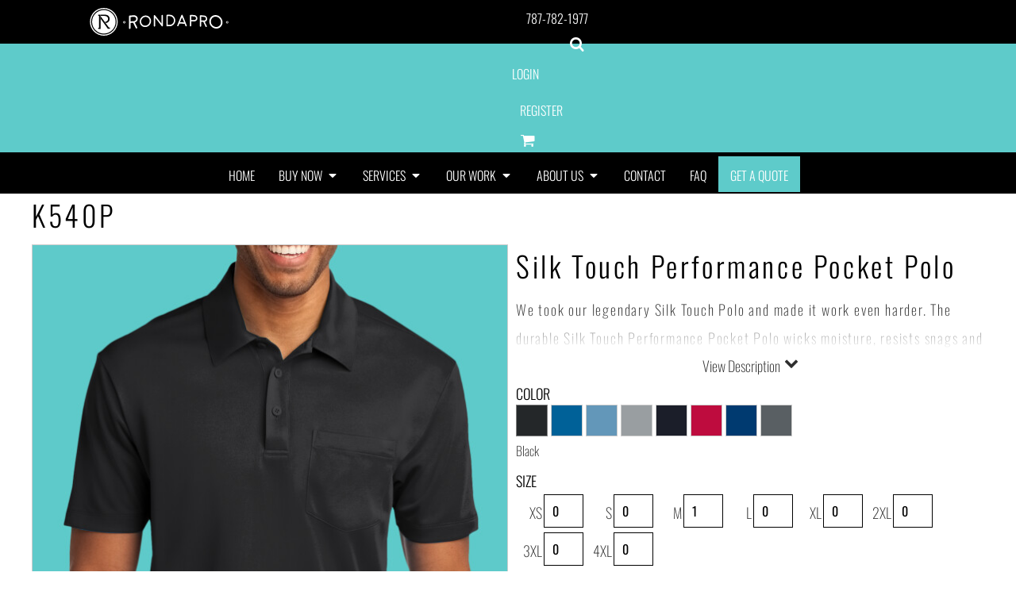

--- FILE ---
content_type: text/html; charset=utf-8
request_url: https://www.rondapro.com/blank_product/56123457/Silk-Touch-Performance-Pocket-Polo?c=5135987
body_size: 78409
content:
<!DOCTYPE html>
<html>
  <head>
<link rel="preload" href="/pprs/images/icons/fonts/decofonts.woff?97c7b98a3dfdb75dd6f9aa1cce1c6946" as="font" type="font/woff" crossorigin="anonymous">
<style>
  body {
  	visibility: hidden;
  }
  body.dn-behaviours-bound-critical {
    visibility: visible;
  }
  .dn-alt .dn-late-loading {
    display:none;  
  }
  @font-face {
    font-family: "decofonts";
    src:url("/pprs/images/icons/fonts/decofonts.eot?97c7b98a3dfdb75dd6f9aa1cce1c6946#iefix") format("embedded-opentype"),
      url("/pprs/images/icons/fonts/decofonts.woff?97c7b98a3dfdb75dd6f9aa1cce1c6946") format("woff"),
      url("/pprs/images/icons/fonts/decofonts.ttf?97c7b98a3dfdb75dd6f9aa1cce1c6946") format("truetype");
    font-weight: 400;
    font-style: normal;
  }
</style>

  <style>
  @font-face { font-family: Marzo; src: url("/uploads/10890198/File/fonts/Marzo%20W00%20Regular.ttf"); } @font-face { font-family: "Bodoni Poster"; src: url("/uploads/10890198/File/fonts/Bodoni%20Poster.otf"); } @font-face { font-family: "Italian Plate No2 Expanded"; src: url("https://static.afterpay.com/font/ItalianPlateNo2Expanded-Bold.woff2") format("woff2"), url("https://static.afterpay.com/font/ItalianPlateNo2Expanded-Bold.woff") format("woff"); font-weight: 700; font-style: normal; } @font-face { font-family: "Italian Plate No2 Expanded"; src: url("https://static.afterpay.com/font/ItalianPlateNo2Expanded-Demibold.woff2") format("woff2"), url("https://static.afterpay.com/font/ItalianPlateNo2Expanded-Demibold.woff") format("woff"); font-weight: 600; font-style: normal; } @font-face { font-family: "Italian Plate No2 Expanded"; src: url("https://static.afterpay.com/font/ItalianPlateNo2Expanded-Regular.woff2") format("woff2"), url("https://static.afterpay.com/font/ItalianPlateNo2Expanded-Regular.woff") format("woff"); font-weight: 400; font-style: normal; } @font-face { font-family: Roboto; font-style: normal; font-weight: 400; src: url("https://fonts.gstatic.com/s/roboto/v32/KFOmCnqEu92Fr1Mu4mxM.woff") format("woff"); } @font-face { font-family: Oswald; font-style: normal; font-weight: 400; src: url("https://fonts.gstatic.com/s/oswald/v53/TK3_WkUHHAIjg75cFRf3bXL8LICs1_FvsUZiYw.woff") format("woff"); } @font-face { font-family: Oswald; font-style: normal; font-weight: 300; src: url("https://fonts.gstatic.com/s/oswald/v53/TK3_WkUHHAIjg75cFRf3bXL8LICs169vsUZiYw.woff") format("woff"); } @font-face { font-family: Oswald; font-style: normal; font-weight: 200; src: url("https://fonts.gstatic.com/s/oswald/v53/TK3_WkUHHAIjg75cFRf3bXL8LICs13FvsUZiYw.woff") format("woff"); } @font-face { font-family: "Nunito Sans"; font-style: normal; font-weight: 400; font-stretch: normal; src: url("https://fonts.gstatic.com/s/nunitosans/v15/pe1mMImSLYBIv1o4X1M8ce2xCx3yop4tQpF_MeTm0lfGWVpNn64CL7U8upHZIbMV51Q42ptCp5F5bxqqtQ1yiU4G1ilXs1Uj.woff") format("woff"); } #lightwindow_overlay{display: none; visibility: hidden; position: absolute; top: 0px; left: 0px; width: 100%; height: 100px; z-index: 500;} #lightwindow{display: none; visibility: hidden; position: absolute; z-index: 5000; line-height: 0;} #lightwindow_container{display: none; margin: 0px; padding: 0px; position: absolute; visibility: hidden;} #lightwindow_contents{overflow: hidden; z-index: 0; position: relative; border: 10px solid rgb(255, 255, 255); background-color: rgb(255, 255, 255); font-size: 4em !important;} #lightwindow_navigation{position: absolute; top: 0px; left: 0px; display: none;} #lightwindow_navigation_shim{display: none; left: 0px; position: absolute; top: 0px; width: 100%; height: 100%;} #lightwindow_navigation a, #lightwindow_navigation a:link{outline: none;} #lightwindow_previous, #lightwindow_next{width: 49%; height: 100%; background: transparent; display: block;} #lightwindow_previous{float: left; left: 0px;} #lightwindow_next{float: right; right: 0px;} #lightwindow_previous_title, #lightwindow_next_title{display: none;} #lightwindow_galleries{width: 100%; position: absolute; z-index: 50; display: none; overflow: hidden; margin: 0px 0px 0px 10px; bottom: 0px; left: 0px;} #lightwindow_galleries_tab_container{width: 100%; height: 0px; overflow: hidden;} a#lightwindow_galleries_tab, a:link#lightwindow_galleries_tab{display: block; height: 20px; width: 77px; float: right; line-height: 22px; text-decoration: none; font-weight: bold; cursor: pointer; font-size: 11px; color: rgb(255, 255, 190); background: url("/images/black-70.png") 0px 0px repeat transparent;} #lightwindow_galleries_tab_span{display: block; height: 20px; width: 63px; padding: 0px 7px;} #lightwindow_galleries_tab .up{background: url("/images/arrow-up.gif") 60px 5px no-repeat transparent;} #lightwindow_galleries_list{background: url("/images/black-70.png") 0px 0px repeat transparent; overflow: hidden; height: 0px;} #lightwindow_data_slide{position: relative;} #lightwindow_data_slide_inner{background-color: rgb(255, 255, 255); padding: 0px 10px 10px;} #lightwindow_data_caption{padding: 10px 0px 0px; color: rgb(102, 102, 102); line-height: 25px; background-color: rgb(255, 255, 255); clear: both;} #lightwindow_data_details{background-color: rgb(240, 240, 240); padding: 0px 10px; height: 20px;} #lightwindow_data_author_container{width: 40%; text-align: right; color: rgb(102, 102, 102); font-style: italic; font-size: 10px; line-height: 20px; float: right; overflow: hidden;} #lightwindow_data_gallery_container{font-size: 10px; width: 40%; text-align: left; color: rgb(102, 102, 102); line-height: 20px; float: left; overflow: hidden;} #lightwindow_title_bar{height: 25px; overflow: hidden;} #lightwindow_title_bar_title{color: rgb(255, 255, 190); font-size: 14px; line-height: 25px; text-align: left; float: left;} a#lightwindow_title_bar_close_link{float: right; text-align: right; cursor: pointer; color: rgb(255, 255, 190); line-height: 25px; padding: 0px; margin: 0px;} *, ::before{box-sizing: inherit;} .dn-dncp-popup-container div, .dn-dncp-popup-container h3{color: rgb(255, 255, 255);} .dncp-sp-query{appearance: none; background-color: rgba(255, 255, 255, 0.5); border-radius: 3px; border-style: none; box-sizing: border-box; font-size: 14px; height: 30px; padding-left: 10px; position: relative; color: rgb(255, 255, 255); width: 80%; margin-bottom: 0px;} .dncp-sp-results{background-color: white; border-style: solid; border-color: rgb(187, 187, 187); border-image: initial; border-width: 1px 1px 0px; display: none; list-style: none; margin: 0px; max-height: 300px; overflow-y: scroll; padding: 0px; position: absolute; width: 90%; z-index: 1;} .dncp-ciu{background-color: rgb(45, 50, 58); position: relative; width: 100%; height: 40px; padding: 5px 12px; white-space: nowrap;} .dncp-ciu h3{display: inline-block; font-size: 15px; height: 30px; line-height: 30px; margin: 0px 2px 0px 0px; vertical-align: middle; font-weight: normal;} .dncp-ciu-colors{display: inline-block; vertical-align: middle; height: 30px; margin: 0px;} .dncp-palettes-tabs{background-color: rgb(53, 60, 71); display: flex; position: relative; height: 50px; padding: 0px 4px;} h3.dncp-pp-name{color: rgb(255, 255, 255); border-bottom: 1px solid rgb(85, 85, 85); cursor: pointer; font-size: 16px; line-height: 1.5; font-weight: normal; height: 46px; overflow: hidden; margin: 0px 4px; padding: 12px 0px; pointer-events: all; text-align: center; text-overflow: ellipsis; top: 0px; white-space: nowrap; flex-basis: 0px; flex-grow: 1;} .dncp-pp-name.dncp-active{border-bottom: 3px solid rgb(25, 147, 255); font-weight: bold;} .dncp-pp-colors{background-color: rgb(59, 66, 77); display: none; line-height: 1; padding: 7px; width: 100%; margin: 0px;} .dncp-pp-colors.dncp-active{display: block;} h3.dncp-csp-name{} .dncp-csp{background-color: rgb(59, 66, 77); display: none; padding: 8px; width: 100%;} .dncp-csp-sv{display: block; width: 100%; padding-top: 50%; position: relative;} .dncp-csp-hue{margin-top: 10px; margin-bottom: 10px; position: relative; width: 100%; height: 20px; cursor: pointer;} .dncp-csp-sv-bg{cursor: pointer;} .dncp-csp-hue::before{background: linear-gradient(to right, red 0%, rgb(255, 255, 0) 17%, lime 33%, cyan 50%, blue 66%, rgb(255, 0, 255) 83%, red 100%); content: ""; display: block; height: 100%; width: 100%;} .dncp-csp-hue-pointer{pointer-events: none; position: absolute; top: 0px;} .dncp-csp-hue-pointer{margin-left: -3px; width: 6px; border: 1px solid rgb(238, 238, 238); height: 100%; background-color: rgba(0, 0, 0, 0);} .dncp-csp-values{display: block; position: relative;} .dncp-csp-type-container{display: inline-block; vertical-align: top; width: 110px; position: relative; z-index: 2;} .dncp-csp-values-container{display: inline-block; vertical-align: top; width: 100%; margin-left: -110px; padding-left: 110px; position: relative; z-index: 1;} .dncp-csp-type{height: 40px; margin-bottom: 0px; padding: 0px; width: 100px; font-size: 20px; color: rgb(0, 0, 0);} .dncp-csp-value-container{display: none; padding: 2px;} .dncp-rgb .dncp-csp-value-container.dncp-csp-value-rgb{display: block;} .dncp-csp-value-label{margin-bottom: 0px; display: inline-block; width: 20px; line-height: 30px; font-size: 16px; vertical-align: middle; color: rgb(255, 255, 255);} .dncp-csp-value{display: inline-block; vertical-align: middle; height: 40px; font-size: 20px; margin-bottom: 0px; padding: 0px 8px; width: 60px; color: rgb(0, 0, 0);} .dncp-ra{background-color: rgb(45, 50, 58); border-top: 1px solid rgb(0, 0, 0); position: relative; width: 100%; height: 60px; padding: 8px;} .dncp-ra-final{background-image: url("/images/trans-display-small-hic.gif"); border: 1px solid rgb(153, 153, 153); border-radius: 2px; display: inline-block; position: relative; height: 35px; width: 50px;} .dncp-ra-final-solid{position: absolute; top: 0px; left: 0px; height: 100%; width: 50%;} .dncp-ra-final-alpha{position: absolute; top: 0px; right: 0px; height: 100%; width: 50%;} .dncp-ra-name{display: inline-block; height: 24px; position: relative; font-size: 12px; line-height: 35px; padding: 0px 6px; vertical-align: top;} .dncp-ra .dncp-footer-buttons{position: absolute; right: 8px; top: 6px;} .dncp-ra .dncp-btn{display: inline-block; height: 40px; padding: 0px 20px; vertical-align: middle; appearance: none;} .dncp-ra .dncp-mask-option{display: inline-block; height: 21px; width: 26px; background-image: url("/javascripts/dn-color-picker/mask.png"); background-position: center center; background-repeat: no-repeat; vertical-align: middle; cursor: pointer;} .dncp-ra .dncp-eye-dropper{display: inline-block; height: 21px; width: 26px; background-image: url("/javascripts/dn-color-picker/eyedropper.png"); background-position: center center; background-repeat: no-repeat; vertical-align: middle; cursor: pointer;} .dncp-ra-alpha-controls{display: inline-block; height: 24px; font-size: 12px; line-height: 24px; padding: 0px 6px; vertical-align: top;} .dncp-ra-alpha-label{display: inline-flex; height: 24px; padding: 0px 6px; align-items: center;} input[type="range"].dncp-ra-alpha{background: none; display: inline-block; height: 24px; padding: 0px 6px; vertical-align: top; width: 100px;} .dncp-color-swatch{display: inline-block; width: 30px; height: 30px;} .dncp-color-swatch a{border: 1px solid rgb(162, 162, 162); display: inline-block; width: 100%; height: 100%;} .dncp-popup-container{display: none;} .dncp-popup-container .dncp-popup .dncp-header-bar{padding: 7px 7px 0px;} .dncp-popup-container .dncp-popup .dncp-popup-header{height: 130px; background-color: rgb(45, 50, 58); color: rgb(255, 255, 255); width: 100%; z-index: 1; position: relative;} .dncp-popup-container .dncp-popup .dncp-popup-header-close{position: absolute; top: 0px; right: 0px; color: rgb(255, 255, 255); opacity: 0.5; cursor: pointer; padding: 8px 12px 6px; font-size: 1.5em; font-weight: 900;} .dncp-popup-container .dncp-popup .dncp-popup-header-close::after{content: "×";} .dncp-popup-content-container{height: 100%; position: relative; z-index: 0;} .dncp-popup.dncp-with-header .dncp-popup-content-container{margin-top: -130px; padding-top: 130px;} .dncp-popup.dncp-with-footer .dncp-popup-content-container{margin-bottom: -60px; padding-bottom: 60px;} .dncp-popup-content-container .dncp-popup-content-scroll{overflow: hidden auto; height: 100%; background-color: rgb(63, 70, 82);} .dncp-popup-footer{height: 60px;} @media only screen and (min-width: 800px) {.dncp-popup-content-container .dncp-popup-content-scroll{height: 170px;} .dncp-popup-content{min-height: 170px;} .dncp-popup-container .dncp-popup .dncp-popup-header{height: 97px;} .dncp-popup-footer{height: 40px;} .dncp-popup.dncp-with-header .dncp-popup-content-container{margin-top: -97px; padding-top: 97px;} .dncp-popup.dncp-with-footer .dncp-popup-content-container{margin-bottom: -40px; padding-bottom: 40px;} .dncp-ciu{height: 30px; padding: 0px 12px;} .dncp-ciu h3{font-size: 11px;} .dncp-ciu-colors{height: 20px;} .dncp-color-swatch{width: 20px; height: 20px;} .dncp-palettes-tabs{height: 30px;} h3.dncp-pp-name{font-size: 11px; height: 30px; padding: 9px 0px;} .dncp-csp{padding: 7px;} .dncp-csp-sv{width: 150px; height: 150px; padding-top: 0px; display: inline-block; vertical-align: top;} .dncp-csp-hue-container{display: inline-block; width: 100%; margin-left: -150px; padding-left: 160px; vertical-align: top;} .dncp-csp-hue{margin-top: 0px; margin-bottom: 5px; height: 15px;} .dncp-csp-values{display: inline-block; width: 100%; margin-left: 0px; padding-left: 0px; vertical-align: top;} .dncp-csp-type{font-size: 11px; height: 20px;} .dncp-csp-value-container{padding: 1px;} .dncp-csp-value-label{line-height: 20px; font-size: 11px;} .dncp-csp-value{height: 20px; font-size: 11px;} .dncp-ra{height: 40px;} .dncp-ra-final{height: 22px; width: 100px;} .dncp-ra-name{line-height: 22px;} .dncp-ra .dncp-btn{height: 25px; padding: 0px 10px;}} html, body, div, span, iframe, h1, h2, h3, h4, p, a, img, strong, b, ul, li, form, label, table, tbody, tfoot, thead, tr, th, td, footer, header, nav, section{margin: 0px; padding: 0px; border: 0px; font: inherit; vertical-align: baseline; text-decoration: none;}  footer, header, nav, section{display: block;} body{line-height: 1;}  ul{list-style: none;} table{border-collapse: collapse; border-spacing: 0px;} *{margin: 0px;} h1, h2, h3, h4, span, label, a, input, p, th, td, select{letter-spacing: normal; word-spacing: normal;} input[type="button"]{cursor: pointer;} html{box-sizing: border-box;} *, ::before{box-sizing: inherit;} @media only screen and (min-width: 0px) {.dn-mobile-span12{width: 100%; display: inline-block; vertical-align: top; letter-spacing: normal; word-spacing: normal;}} @media only screen and (min-width: 768px) {.dn-small-span4{width: 33.3333%; display: inline-block; vertical-align: top; letter-spacing: normal; word-spacing: normal;} .dn-small-span6{width: 50%; display: inline-block; vertical-align: top; letter-spacing: normal; word-spacing: normal;} .dn-small-span12{width: 100%; display: inline-block; vertical-align: top; letter-spacing: normal; word-spacing: normal;}} @media only screen and (min-width: 992px) {.dn-medium-span4{width: 33.3333%; display: inline-block; vertical-align: top; letter-spacing: normal; word-spacing: normal;} .dn-medium-span6{width: 50%; display: inline-block; vertical-align: top; letter-spacing: normal; word-spacing: normal;} .dn-medium-span12{width: 100%; display: inline-block; vertical-align: top; letter-spacing: normal; word-spacing: normal;}} @media only screen and (min-width: 1210px) {.dn-large-span4{width: 33.3333%; display: inline-block; vertical-align: top; letter-spacing: normal; word-spacing: normal;} .dn-large-span6{width: 50%; display: inline-block; vertical-align: top; letter-spacing: normal; word-spacing: normal;} .dn-large-span12{width: 100%; display: inline-block; vertical-align: top; letter-spacing: normal; word-spacing: normal;}} .dn-page-columns-container, p, body{color: rgb(46, 46, 46); font-family: Oswald, helvetica, sans-serif; font-size: 18px; font-style: normal; font-variant: normal; font-weight: 200; line-height: 2em; font-stretch: normal; text-decoration: none; text-transform: none; letter-spacing: normal; word-spacing: normal;} a{color: rgb(80, 80, 80); font-family: Oswald, helvetica, sans-serif; font-size: 18px; font-style: normal; font-variant: normal; font-weight: 300; line-height: 1.5em; font-stretch: normal; text-decoration: none; text-transform: capitalize; letter-spacing: normal; word-spacing: normal; transition: all 0ms ease-in-out 0s;} h1.dn-styled{color: black; font-family: Oswald, Helvetica, Arial, sans-serif; font-style: normal; font-variant: normal; font-weight: 300; font-stretch: normal; text-decoration: none; text-transform: uppercase; letter-spacing: normal; word-spacing: normal;} h1.dn-sized{font-size: 48px; line-height: 1.5em;} h2.dn-styled, .dn-widget-heading h2{color: black; font-family: Oswald, Helvetica, Arial, sans-serif; font-style: normal; font-variant: normal; font-weight: 300; font-stretch: normal; text-decoration: none; text-transform: uppercase; letter-spacing: normal; word-spacing: normal; text-align: inherit;} h2.dn-sized, .dn-widget-heading h2{font-size: 36px; line-height: 1.5em;} h3.dn-styled{color: black; font-family: Oswald, Helvetica, Arial, sans-serif; font-style: normal; font-variant: normal; font-weight: 300; font-stretch: normal; text-decoration: none; text-transform: uppercase; letter-spacing: normal; word-spacing: normal; text-align: inherit;} h4.dn-styled{color: black; font-family: Oswald, Helvetica, Arial, sans-serif; font-style: normal; font-variant: normal; font-weight: 300; font-stretch: normal; text-decoration: none; text-transform: uppercase; letter-spacing: normal; word-spacing: normal;} h4.dn-sized{font-size: 18px; line-height: 1em;} .dn-nav-dropdown-container > nav.dn-nav-dropdown div.dn-nav-item span, .dn-nav-dropdown-container > nav.dn-nav-dropdown div.dn-nav-item a, body.dn-inline-header nav.dn-nav-main span, body.dn-inline-header nav.dn-nav-main a span, body.dn-inline-header nav.dn-nav-main a, body.dn-inline-header nav.dn-nav-main{color: white; font-family: Oswald; font-size: 16px; font-style: normal; font-variant: normal; font-weight: 300; line-height: 1em; font-stretch: normal; text-decoration: none; text-transform: uppercase; letter-spacing: normal; word-spacing: normal; transition: all 0ms ease-in-out 0s;}  body.dn-inline-header header nav.dn-other-nav > div, body.dn-inline-header header nav.dn-other-nav > div a, body.dn-inline-header header.dn-lh-2rlcan .dn-large-header .dn-search-nav-container .dn-phone-number span, body.dn-inline-header header .dn-other-nav a, body.dn-inline-header header .dn-other-nav > div{color: white; font-family: Oswald, sans-serif; font-size: 16px; font-style: normal; font-variant: normal; font-weight: 300; line-height: 2.29em; font-stretch: normal; text-decoration: none; text-transform: uppercase; letter-spacing: normal; word-spacing: normal;}  .dn-small-header div a, .dn-small-header div{color: white; font-family: Oswald, sans-serif; font-style: normal; font-variant: normal; font-weight: 300; font-stretch: normal; text-decoration: none; text-transform: uppercase; letter-spacing: normal; word-spacing: normal;} body{background-color: white; width: 100%; overflow-x: hidden;} strong{font-weight: bold;} h1, h2, h3, h4{margin-top: 0px; margin-bottom: 10px;}  p{margin-bottom: 10px;} .dn-btn{max-width: 100%; text-align: center; cursor: pointer; display: inline-block; padding-left: 5px; padding-right: 5px; position: relative; white-space: nowrap; overflow: hidden; height: 40px; line-height: normal;} .dn-btn .dn-btn-icon{line-height: normal; display: inline-block; vertical-align: middle;} .dn-btn .dn-btn-icon::before{speak: none; line-height: normal; letter-spacing: normal; word-spacing: normal; vertical-align: middle; -webkit-font-smoothing: antialiased; font-style: normal !important; font-weight: normal !important; font-variant: normal !important; text-transform: none !important;} .dn-btn .dn-btn-label{display: inline-block; vertical-align: middle; max-width: 104%; overflow: hidden; line-height: normal; text-overflow: ellipsis; white-space: nowrap;} .dn-btn .dn-btn-label span{overflow: hidden; text-overflow: ellipsis; letter-spacing: normal; word-spacing: normal;} .dn-btn .dn-btn-valign{width: 0px; height: 100%; vertical-align: middle; display: inline-block;} .dn-btn.dn-with-width{width: 100%;} .dn-btn.dn-with-width .dn-btn-valign{height: 100%;} .dn-btn.dn-with-width .dn-btn-label{white-space: nowrap;} .dn-btn.dn-btn-std.dn-styled, .dn-btn.dn-btn-ok.dn-styled{background-color: rgb(94, 203, 202); border: 1px solid rgb(94, 203, 202); border-radius: 0%; color: white; font-family: Oswald; font-style: normal; font-variant: normal; font-weight: 400; font-stretch: normal; text-transform: uppercase; text-align: center; transition: all 0ms ease-in-out 0s; box-shadow: none;} .dn-btn.dn-btn-std.dn-styled .dn-btn-label > span, .dn-btn.dn-btn-ok.dn-styled .dn-btn-label > span{text-decoration: none; letter-spacing: normal; word-spacing: normal; color: white; white-space: nowrap;} .dn-btn.dn-btn-std.dn-styled .dn-btn-icon, .dn-btn.dn-btn-ok.dn-styled .dn-btn-icon{display: none;} .dn-btn.dn-btn-std.dn-styled .dn-btn-label, .dn-btn.dn-btn-ok.dn-styled .dn-btn-label{margin-left: 0px; padding-left: 0px;} .dn-btn.dn-btn-std.dn-styled .dn-btn-label span, .dn-btn.dn-btn-ok.dn-styled .dn-btn-label span{margin-left: 0px;} .dn-btn.dn-btn-std.dn-sized{font-size: 16px; line-height: 3em; height: auto;} .dn-btn.dn-btn-std.dn-with-width{width: 100%; padding: 0px;} .dn-btn.dn-btn-major.dn-styled{background-color: rgb(10, 10, 10); border: 0px solid white; border-radius: 0%; color: white; font-family: Oswald; font-style: normal; font-variant: normal; font-weight: 400; font-stretch: normal; text-transform: uppercase; text-align: center; transition: all 0ms ease-in-out 0s; box-shadow: none;} .dn-btn.dn-btn-major.dn-styled .dn-btn-label > span{text-decoration: none; letter-spacing: normal; word-spacing: normal; color: white; white-space: nowrap;} .dn-btn.dn-btn-major.dn-styled .dn-btn-icon{display: none;} .dn-btn.dn-btn-major.dn-styled .dn-btn-label{margin-left: 0px; padding-left: 0px;} .dn-btn.dn-btn-major.dn-styled .dn-btn-label span{margin-left: 0px;} .dn-btn.dn-btn-major.dn-sized{font-size: 18px; line-height: 3em; height: auto;} .dn-btn.dn-btn-cart.dn-styled{background-color: rgb(94, 203, 202); border: 0px solid rgb(72, 72, 72); border-radius: 0%; color: white; font-family: Oswald; font-style: normal; font-variant: normal; font-weight: 400; font-stretch: normal; text-transform: uppercase; text-align: center; transition: all 208ms ease-in-out 0s; box-shadow: none;} .dn-btn.dn-btn-cart.dn-styled .dn-btn-label > span{text-decoration: none; letter-spacing: normal; word-spacing: normal; color: white; white-space: nowrap;} .dn-btn.dn-btn-cart.dn-styled .dn-btn-icon{width: 1.5em; display: inline-block;} .dn-btn.dn-btn-cart.dn-styled .dn-btn-icon::before{font-family: decofonts; font-size: 1.5em; content: "l"; color: white;} .dn-btn.dn-btn-cart.dn-styled .dn-btn-label{margin-left: -1.5em; padding-left: 1.5em;} .dn-btn.dn-btn-cart.dn-styled .dn-btn-label span{margin-left: 1.5em;} .dn-btn.dn-btn-cart.dn-sized{font-size: 18px; line-height: 3em; height: auto;} .dn-nav-dropdown-container-large.dn-nav-width-content > .dn-nav-dropdown, div.dn-content > div > .dn-page-section.dn-limit-background-width > div.dn-background-container div.dn-background-image-container, footer > .dn-page-section.dn-limit-background-width > div.dn-background-container div.dn-background-image-container, div.dn-content > div > .dn-page-section.dn-limit-content-width > div > div.dn-page-section-content, footer > .dn-page-section.dn-limit-content-width > div > div.dn-page-section-content{margin-left: auto; margin-right: auto; max-width: 1200px;} .dn-page-section-margin{position: relative; z-index: 1;} @media only screen and (min-width: 0px) {.dn-page-margin-medium .dn-page-section.dn-use-page-margin > .dn-page-section-margin{margin-left: 3px; margin-right: 3px;} .dn-page-margin-medium .dn-page-section.dn-wrapper.dn-use-page-margin{padding-left: 3px; padding-right: 3px;}} @media only screen and (min-width: 768px) {.dn-page-margin-medium .dn-page-section.dn-use-page-margin > .dn-page-section-margin{margin-left: 6px; margin-right: 6px;} .dn-page-margin-medium .dn-page-section.dn-wrapper.dn-use-page-margin{padding-left: 6px; padding-right: 6px;}} @media only screen and (min-width: 992px) {.dn-page-margin-medium .dn-page-section.dn-use-page-margin > .dn-page-section-margin{margin-left: 6px; margin-right: 6px;} .dn-page-margin-medium .dn-page-section.dn-wrapper.dn-use-page-margin{padding-left: 6px; padding-right: 6px;}} @media only screen and (min-width: 1210px) {.dn-page-margin-medium .dn-page-section.dn-use-page-margin > .dn-page-section-margin{margin-left: 12px; margin-right: 12px;} .dn-page-margin-medium .dn-page-section.dn-wrapper.dn-use-page-margin{padding-left: 12px; padding-right: 12px;}} .dn-price-currency-code{font-size: 0.8em;} .dn-price-container{display: inline-block;} span.dn-unit-price{font-size: 0.9em;} .dn-progress-bar-container{width: 100%; border: 1px solid rgb(204, 204, 204); height: 30px; background-color: rgb(242, 242, 242);} .dn-progress-bar-container .dn-progress-bar{height: 28px; background-color: rgb(204, 204, 204);} .dn-text-value{letter-spacing: normal; word-spacing: normal;} .dn-text-value-centered{letter-spacing: normal; word-spacing: normal; text-align: center;} #log{position: fixed; top: 40px; left: 40px; color: rgb(51, 51, 51); background-color: white; z-index: 99999;} input.dn-styled, select.dn-styled, textarea.dn-styled{box-shadow: none; background: white; border: 1px solid black; border-radius: 0px; color: black; font-family: Oswald; font-style: normal; font-variant: normal; font-weight: 400; font-stretch: normal; text-decoration: none; text-transform: none; letter-spacing: normal; position: relative; transition: all 0ms ease-in-out 0s; padding: 10px; max-width: 100%;} input.dn-sized, select.dn-sized{font-size: 16px; line-height: 1.25em;} input.dn-sized, select.dn-sized{min-height: 1.75em; height: auto;} textarea.dn-styled{min-width: 100%;} .dn-popup-container{display: none; position: fixed; inset: 0px; width: 100vw; height: 100vh; z-index: 900;} .dn-popup-container .dn-popup-background{z-index: 999; height: 100%; width: 100%; position: fixed; top: 0px; left: 0px; background-color: white; opacity: 0.75; content: "";} .dn-popup-container .dn-popup{opacity: 1; z-index: 1000; position: absolute; transform: none; background-color: white; width: 100%; height: 100%; top: 0px; left: 0px; max-width: 100%; max-height: 100%; overflow: hidden;} @media only screen and (min-width: 768px) {.dn-popup-container .dn-popup{border: 1px solid rgb(204, 204, 204); width: auto; height: auto; top: auto; left: auto; position: relative;}} .dn-popup-container .dn-popup > h3{border-bottom: 1px solid rgb(204, 204, 204); background-color: rgb(250, 250, 250); padding: 3px 8px; margin: 0px; font-size: 13px; line-height: 32px;} .dn-popup-container .dn-popup .dn-popup-content-container{max-height: calc(-91px + 100dvh); overflow: hidden auto; margin-top: 0px; padding-top: 0px; margin-bottom: 0px; padding-bottom: 0px; position: relative;} .dn-popup-container .dn-popup .dn-popup-content-container .dn-popup-content{position: relative; height: 100%;} .dn-popup-container .dn-popup .dn-popup-content-container .dn-popup-content-scroll{padding: 10px; max-height: 100%; overflow: hidden auto;} .dn-popup-container .dn-popup.dn-popup-no-header .dn-popup-content-container{margin-top: 0px; padding-top: 0px;} .dn-popup-container .dn-popup .dn-popup-footer{letter-spacing: -0.31em; position: relative; background-color: rgb(250, 250, 250); border-top: 1px solid rgb(204, 204, 204); z-index: 2; height: 52px; padding: 5px 1% 0px 0px; width: 100%; text-align: right;} .dn-popup-container .dn-popup .dn-popup-footer .dn-btn{width: 99%; display: inline-block;} .dn-popup-container .dn-popup .dn-popup-footer .dn-btn-cancel{width: auto; background: none; text-decoration: underline; text-transform: none; color: rgb(46, 46, 46); min-width: 100px;} .dn-popup-container .dn-popup .dn-popup-footer .dn-btn-other-action{width: auto; background: none; text-decoration: underline; text-transform: none; color: rgb(46, 46, 46); min-width: 100px; text-align: left; float: left;} @media only screen and (min-width: 768px) {.dn-popup-container .dn-popup .dn-popup-footer{position: static; padding: 5px 0% 0px 0px;} .dn-popup-container .dn-popup .dn-popup-footer .dn-btn{width: auto; min-width: 100px; padding-left: 5px; padding-right: 5px; margin-right: 5px;}} .dn-popup-container .dn-popup .dn-popup-footer.dn-2-button .dn-btn{width: 49%; margin: 0px 0% 0px 1%;} @media only screen and (min-width: 768px) {.dn-popup-container .dn-popup .dn-popup-footer.dn-2-button .dn-btn{min-width: 100px; width: auto; margin: 0px 5px 0px 0px;}} .dn-popup-container .dn-popup .dn-popup-footer.dn-3-button .dn-btn{width: 31%; margin: 0px 1%; font-size: 0.8em;} @media only screen and (min-width: 768px) {.dn-popup-container .dn-popup .dn-popup-footer.dn-3-button .dn-btn{min-width: 100px; width: auto; margin: 0px 5px 0px 0px; padding-left: 10px; padding-right: 10px; font-size: 1em;}} .dn-popup-container .dn-popup.dn-no-fullscreen{width: auto; height: auto; padding-bottom: 5px;} .dn-popup-container .dn-popup.dn-no-fullscreen .dn-popup-content{padding: 10px;} .dn-popup-container .dn-popup.dn-no-fullscreen .dn-popup-footer{bottom: 0px;} .dn-popup-container .dn-popup.dn-popup-with-message .dn-popup-content{padding: 30px 60px;} .dn-inline-popup{display: none; position: absolute; max-height: 100%; top: 0px; overflow: auto; background-color: rgb(255, 255, 255);} ul.dn-form{letter-spacing: -0.31em;} ul.dn-form > li{margin-bottom: 1em;} ul.dn-form > li > label{display: inline-block; width: 120px; vertical-align: top; text-align: right; padding-top: 10px;} ul.dn-form > li > div{vertical-align: top; display: inline-block; width: 100%; margin-left: -120px; padding-left: 125px;} ul.dn-form > li > div input[type="text"], ul.dn-form > li > div select{width: 100%;} ul.dn-form > li > div ul.dn-radio-buttons{margin-top: 10px;} ul.dn-form > li > div ul.dn-radio-buttons li label{cursor: pointer; width: auto; text-align: left; padding-left: 5px;} ul.dn-form > li > div ul.dn-radio-buttons.dn-inline li{display: inline-block; margin-right: 5px;} ul.dn-form > li > div.dn-btn{margin-left: 0px; padding-left: 0px;} ul.dn-form > li.dn-form-field-inline{display: inline-block; width: 100%;} .dn-form.dn-split-50-50 li label{width: 50%;} .dn-form.dn-split-50-50 li > div{margin-left: -50%; padding-left: 51%;} .dn-form.dn-label-over-field li > div{vertical-align: top; display: inline-block; width: 100%; margin-left: 0px; padding-left: 0px;} .dn-form-footer-actions{text-align: center; padding-top: 10px;} .dn-form-footer-actions.dn-form-field-padding-left{padding-left: 10px;} .dn-form-footer-actions .dn-btn{width: auto; padding: 13px;} .dn-tabs-container{text-align: left;} .dn-tabs-container .dn-tabs{margin-left: 0px;} .dn-tabs-container .dn-tabs li{display: inline-block; border: 1px solid rgb(204, 204, 204); border-radius: 0px; padding: 10px; margin-bottom: -1px; cursor: pointer; background-color: rgb(250, 250, 250); color: rgb(46, 46, 46); font-family: Roboto; font-size: 18px; font-style: normal; font-variant: normal; font-weight: 200; line-height: 2em; text-decoration: none; text-transform: none; letter-spacing: normal; word-spacing: normal; font-stretch: normal; width: 100%;} .dn-tabs-container .dn-tabs-panels{border-radius: 0px; padding: 20px; border: 1px solid rgb(204, 204, 204);} .dn-tabs-container .dn-tabs-panels .dn-tabs-panel{display: none;} .dn-tabs-container .dn-tabs-panels .dn-tabs-panel.dn-alt{display: block;} @media only screen and (min-width: 768px) {.dn-tabs-container .dn-tabs li{width: auto; margin-left: 5px;}} .dn-collapse-container{border: 1px solid black; border-radius: 0px;} .dn-collapse-container .dn-collapse-header{border-top: 1px solid black; padding: 10px; margin-bottom: 0px;} .dn-collapse-container .dn-collapse-header:first-child{border-top: none;} .dn-collapse-container .dn-collapse-header h4{display: inline-block; margin-bottom: 0px; line-height: 1.25em;} .dn-collapse-container .dn-collapse-header::after{content: "+"; font-size: 13px; color: black; float: right; margin-left: 5px; vertical-align: middle; line-height: 1.25em; cursor: pointer;} .dn-collapse-container .dn-collapse-panel{display: none;} .dn-collapse-container .dn-collapse-panel:last-child{border-radius: 0px;} .dn-alert{border: 1px solid rgb(255, 255, 255); border-radius: 3px; padding: 3px; margin: 2px 2px 4px; letter-spacing: normal; word-spacing: normal;} .dn-alert.dn-error{color: rgb(153, 52, 52); background-color: rgb(244, 178, 178); border-color: rgb(153, 52, 52);} .dn-alert.dn-warning{color: rgb(169, 86, 35); background-color: rgb(255, 211, 184); border-color: rgb(169, 86, 35);} .dn-dynamic-alert{visibility: hidden; text-align: center; font-size: 1.2em; opacity: 0; width: 80%; margin-left: auto; margin-right: auto; transition: visibility 0s ease 0.5s, color 0s ease 0.5s, background-color 0s ease 0.5s, border-color 0s ease 0.5s, opacity 0.5s linear 0s; overflow: hidden;}  [class*=" dn-icon-"]::before{speak: none; line-height: 1; letter-spacing: normal; word-spacing: normal; -webkit-font-smoothing: antialiased; font-family: decofonts !important; font-style: normal !important; font-weight: normal !important; font-variant: normal !important; text-transform: none !important;} .dn-icon-image::before{content: "y";} .dn-icon-x::before{content: "m";} .dn-icon-rotate::before{content: "H";} .dn-icon-text::before{content: "F";} .dn-with-disable-overlay{position: relative;} .dn-with-disable-overlay .dn-disabled-overlay{display: none; position: absolute; width: 100%; height: 100%; top: 0px; left: 0px; z-index: 2;} .dn-with-disable-overlay .dn-disabled-overlay::before{background-color: white; opacity: 0.35; position: absolute; width: 100%; height: 100%; top: 0px; left: 0px; content: ".";} .dn-background-container{position: absolute; left: 0px; top: 0px; height: 100%; width: 100%; z-index: 0;} .dn-background-image-container{height: 100%; width: 100%; overflow: hidden;} .dn-background-image-transform{height: 100%; width: 100%;} .dn-background-image-image{height: 100%; width: 100%;} .dn-background-image-overlay{height: 100%; width: 100%; position: absolute; top: 0px; left: 0px;} input.dncp-btn.dncp-btn-primary{background-color: rgb(25, 147, 255); border: 1px solid rgb(25, 147, 255); color: rgb(255, 255, 255);} input.dncp-btn.dncp-btn-remove{background-color: rgb(0, 0, 0); border: 1px solid rgb(0, 0, 0); color: rgb(255, 255, 255);} .dn-blank-product-categories .dn-product-category-name h4{margin-top: 10px;} div.dn-product-display{letter-spacing: -0.31em; position: relative;} div.dn-product-display .dn-product-heading-container{position: relative; width: 100%; margin-left: 0px; padding-left: 0px;} div.dn-product-display .dn-product-heading-container h1{vertical-align: bottom;} div.dn-product-display .dn-product-heading-container.dn-product-brand-none .dn-product-brand{display: none;} div.dn-product-display div.dn-product-main-image-panel{display: inline-block; width: 100%; max-width: 600px; vertical-align: top; letter-spacing: normal; word-spacing: normal;} div.dn-product-display div.dn-product-main-image-panel div.dn-product-main-image-container{position: relative; overflow: hidden;} div.dn-product-display div.dn-product-main-image-panel div.dn-product-main-image-container div.dn-product-main-image-padding{width: 100%; padding-bottom: 100%;} div.dn-product-display div.dn-product-main-image-panel div.dn-product-main-image-container div.dn-product-view-container{position: absolute; width: 100%; height: 100%;} div.dn-product-display div.dn-product-main-image-panel div.dn-product-main-image-container div.dn-product-view-container img{width: 100%;} div.dn-product-display div.dn-product-main-image-panel div.dn-product-main-image-container div.dn-product-view-container img.dn-product-main-image{border: 1px solid rgb(204, 204, 204);} div.dn-product-display div.dn-product-main-image-panel div.dn-product-views-container{width: 100%;} div.dn-product-display div.dn-product-main-image-panel div.dn-product-views-container ul li.dn-alt{border: 1px solid gray;} div.dn-product-display div.dn-product-main-image-panel div.dn-product-views-container ul li{text-align: center; cursor: pointer; border: 1px solid rgb(204, 204, 204); margin-right: 10px; margin-bottom: 10px;} div.dn-product-display div.dn-product-main-image-panel div.dn-product-views-container ul li span, div.dn-product-display div.dn-product-main-image-panel div.dn-product-views-container ul li b{display: none;} div.dn-product-display div.dn-product-main-image-panel div.dn-product-views-container ul li img{width: 100%;} div.dn-product-display div.dn-product-main-image-panel div.dn-product-views-container ul li label{overflow: hidden; text-overflow: ellipsis;} div.dn-product-display div.dn-product-main-image-panel div > div:not(:first-child) ul li{margin-right: 10px; margin-bottom: 0px; margin-top: 10px;} div.dn-product-display div.dn-product-details-panel{display: inline-block; width: 100%; vertical-align: top; letter-spacing: normal; word-spacing: normal; margin-top: 15px;} div.dn-product-display div.dn-product-details-panel > div:not(:first-child){margin-top: 15px;} div.dn-product-display div.dn-product-details-panel > div:not(:first-child) h4{margin-bottom: 5px;} div.dn-product-display div.dn-product-details-panel .dn-product-decoration-prices{margin-top: 5px;} div.dn-product-display div.dn-product-details-panel .dn-product-extra-details-container{margin-top: 0px;} div.dn-product-display div.dn-product-details-panel .dn-product-extra-details-container > div{margin-top: 15px;} div.dn-product-display div.dn-product-details-panel .dn-product-color-container .dn-color-panel .dn-color-panel-cell{height: 40px; width: 40px; overflow: hidden; cursor: pointer;} @media only screen and (min-width: 768px) {div.dn-product-display div.dn-product-details-panel .dn-product-color-container .dn-color-panel .dn-color-panel-cell{height: 35px; width: 35px; overflow: hidden; cursor: pointer;} div.dn-product-display div.dn-product-details-panel .dn-product-color-container .dn-color-panel.dn-colors-few .dn-color-panel-cell{height: 40px; width: 40px;}} div.dn-product-display div.dn-product-details-panel .dn-product-color-selected-label{margin-top: 0px; padding-left: 0px; font-size: 0.9em; letter-spacing: normal; word-spacing: normal;} div.dn-product-display div.dn-product-details-panel .dn-product-decorate-now-container .dn-product-decorate-now-button{width: 100%;} div.dn-product-display div.dn-product-details-panel .dn-product-other-product-opts{margin-top: 10px;} div.dn-product-display div.dn-product-details-panel .dn-product-other-product-opts li{padding: 5px 10px 5px 0px; display: inline-block;} div.dn-product-display div.dn-product-details-panel .dn-product-other-product-opts li a{font-weight: bold;} div.dn-product-display .dn-product-description ul{list-style-type: disc; list-style-position: inside;} div.dn-product-display .dn-product-description li{letter-spacing: normal;} div.dn-product-display .dn-product-details-panel.dn-using-single-size-select .dn-product-size-container{display: inline-block; vertical-align: top;} div.dn-product-display .dn-product-details-panel.dn-using-single-size-select .dn-product-size-container .dn-size-qty-container{display: none;} div.dn-product-display .dn-product-details-panel.dn-using-single-size-select .dn-product-qty-container{display: inline-block; vertical-align: top; margin-left: 2px;} div.dn-product-display .dn-product-details-panel.dn-using-single-size-select .dn-product-qty-container h4{visibility: hidden;} div.dn-product-display div.dn-product-bottom-panel{width: 100%; vertical-align: top; letter-spacing: normal; word-spacing: normal;} div.dn-product-display div.dn-product-bottom-panel > div{margin-top: 15px;} div.dn-product-display div.dn-product-bottom-panel > div h4{margin-bottom: 5px;} div.dn-product-display div.dn-product-discounts-container table.dn-product-qty-discounts-table{border: 1px solid rgb(204, 204, 204); width: 100%;} div.dn-product-display div.dn-product-discounts-container table.dn-product-qty-discounts-table td, div.dn-product-display div.dn-product-discounts-container table.dn-product-qty-discounts-table th{border-top: 1px solid rgb(204, 204, 204); border-left: 1px solid rgb(204, 204, 204); text-align: center; padding: 5px; font-size: 0.9em;} div.dn-product-display div.dn-product-discounts-container table.dn-product-qty-discounts-table th{font-weight: bold;} div.dn-product-display div.dn-product-discounts-container table.dn-product-qty-discounts-table tr:first-child th{border-top: 0px;} div.dn-product-display div.dn-product-discounts-container table.dn-product-qty-discounts-table tr th:first-child, div.dn-product-display div.dn-product-discounts-container table.dn-product-qty-discounts-table tr td:first-child{border-left: 0px;} .dn-product-size-chart-container .dn-size-chart-table-container{overflow-x: auto;} .dn-product-size-chart-container .dn-size-chart-table-container table{border: 1px solid rgb(204, 204, 204); width: 100%;} .dn-product-size-chart-container .dn-size-chart-table-container table td, .dn-product-size-chart-container .dn-size-chart-table-container table th{border-top: 1px solid rgb(204, 204, 204); border-left: 1px solid rgb(179, 179, 179); text-align: center; padding: 5px; font-size: 0.9em;} .dn-product-size-chart-container .dn-size-chart-table-container table th{font-weight: bold;} .dn-product-size-chart-container .dn-size-chart-table-container table tr:first-child th{border-top: 0px;} .dn-product-size-chart-container .dn-size-chart-table-container table tr th:first-child{border-left: 0px;} .dn-product-decoration-price a{font-weight: bold;} .dn-product-heading-container.dn-product-name-above-content .dn-product-name{display: none;} div.dn-product-display.dn-product-image-left[data-breakpoint-600="true"] div.dn-product-details-panel{padding-left: 10px; margin-top: 0px;} div.dn-product-display[data-breakpoint-600="true"] .dn-product-views-container-bottom .dn-product-views-container{margin-top: 0px; padding-top: 10px;} div.dn-product-display[data-breakpoint-600="true"] .dn-product-views-container-bottom .dn-product-views-container ul li{margin: 0px 10px 0px 0px; padding: 10px;} div.dn-product-display[data-breakpoint-600="true"] div.dn-product-image-panel-large div.dn-product-main-image-panel{width: 50%;} div.dn-product-display[data-breakpoint-600="true"] div.dn-product-image-panel-large div.dn-product-details-panel{width: 50%;} div.dn-product-display[data-breakpoint-600="true"] div.dn-product-details-panel .dn-product-description{margin-top: 0px;} div.dn-product-display[data-breakpoint-1250="true"] div.dn-product-main-image-panel{width: 600px; margin-right: -600px;} div.dn-product-display[data-breakpoint-1250="true"] div.dn-product-details-panel{width: auto; margin-left: 600px; overflow: hidden;} ul.dn-color-buttons{position: relative; display: inline-block;} div.dn-d-size-multi-container ul{overflow: hidden;} div.dn-d-size-multi-container ul li{display: block; float: left; padding: 3px;} div.dn-d-size-multi-container ul li label{display: inline-block; min-width: 30px; text-align: right; overflow: hidden; text-overflow: ellipsis; white-space: nowrap; margin-right: 2px; vertical-align: middle;} div.dn-d-size-multi-container ul li input{display: inline-block;} div.dn-d-size-multi-container ul li input.dn-d-size-multi{width: 50px;} .dn-d-bundle-information{display: block; letter-spacing: normal; word-spacing: normal;} .dn-product-qty-field-container .dn-d-bundle-information{display: inline-block;} .dn-d-qty-input-container{display: inline-block; vertical-align: middle; position: relative;} div.dn-d-qty-selector{display: none;} div.dn-d-qty-overlay{display: none;} .dn-d-bundle-size-information{display: block;} .dn-d-bundle-sizes{white-space: nowrap; display: inline-block; max-width: 100%; overflow: hidden; text-overflow: ellipsis;} .dn-d-bundle-notice{white-space: nowrap; display: none; max-width: 100%; overflow: hidden; text-overflow: ellipsis;} .dn-d-el-sizer{background-color: rgb(102, 102, 102); border: 2px solid white; height: 14px; width: 14px; border-radius: 7px; z-index: 500; cursor: move; box-shadow: rgba(0, 0, 0, 0.15) 0px 0px 3px 1px; position: absolute;} .dn-d-el-ro-sizer{background-color: black; height: 0px; width: 0px; z-index: 500; position: absolute;} .dn-d-el-rotate{background-color: rgb(102, 102, 102); border: 2px solid white; box-shadow: rgba(0, 0, 0, 0.15) 0px 0px 3px 1px; border-radius: 11px; display: none; z-index: 500; cursor: move; position: absolute; font-size: 18px; padding: 1px; line-height: 0.7em; text-align: center; color: white; bottom: -30px; right: -30px; top: auto;} .dn-d-el-delete{background-color: rgb(220, 0, 0); border: 2px solid white; box-shadow: rgba(0, 0, 0, 0.15) 0px 0px 3px 1px; border-radius: 11px; display: none; z-index: 500; cursor: pointer; position: absolute; font-size: 12px; line-height: 0.7em; padding: 2px 2.5px 2px 2px; text-align: center; color: rgb(255, 255, 255); bottom: -30px; left: -30px;} .dn-d-el-edit{background-color: rgb(102, 102, 102); border: 2px solid white; box-shadow: rgba(0, 0, 0, 0.15) 0px 0px 3px 1px; color: white; font-size: 12px; height: auto; width: 60px; border-radius: 11px; display: none; z-index: 500; cursor: pointer; position: absolute; text-align: center;} .dn-decoration-area{position: absolute;} .dn-decoration-area .dn-d-drop-target{position: absolute; inset: 0px; display: none; z-index: 1000; opacity: 0.7; background-color: white; border: 2px solid black; background-image: url("/images/icons/open-iconic/png/data-transfer-upload-6x.png"); background-position: center center; background-repeat: no-repeat;}  .dn-popup.dn-designer-popup{border-color: rgb(80, 80, 80);}  .dn-popup.dn-designer-popup input[type="text"], .dn-popup.dn-designer-popup select{height: 34px; font-size: 14px; line-height: 1.3em; padding: 5px;}  .dn-popup.dn-designer-popup textarea{font-size: 14px; padding: 5px;}  .dn-popup.dn-designer-popup .dn-btn{font-size: 13px; height: 40px;}  .dn-popup.dn-designer-popup > h3{background-color: black; color: white; position: relative; z-index: 2;}  .dn-popup.dn-designer-popup .dn-popup-content-container, .dn-popup.dn-designer-popup .dn-popup-content{color: rgb(80, 80, 80); background-color: white;}  .dn-popup.dn-designer-popup .dn-popup-content-container h3, .dn-popup.dn-designer-popup .dn-popup-content-container h4, .dn-popup.dn-designer-popup .dn-popup-content-container p, .dn-popup.dn-designer-popup .dn-popup-content h3, .dn-popup.dn-designer-popup .dn-popup-content h4, .dn-popup.dn-designer-popup .dn-popup-content p{color: rgb(80, 80, 80);}  .dn-popup.dn-designer-popup .dn-popup-footer{background-color: rgb(230, 230, 230);}  .dn-popup.dn-designer-popup .dn-popup-footer .dn-btn-cancel span, .dn-popup.dn-designer-popup .dn-popup-footer .dn-btn.dn-styled.dn-btn-cancel, .dn-popup.dn-designer-popup .dn-popup-footer .dn-btn.dn-styled.dn-btn-cancel span, .dn-popup.dn-designer-popup .dn-popup-footer .dn-btn.dn-styled.dn-btn-new-design, .dn-popup.dn-designer-popup .dn-popup-footer .dn-btn.dn-styled.dn-btn-new-design span{color: rgb(80, 80, 80); background-color: rgb(230, 230, 230);}  .dn-popup.dn-designer-popup .dn-btn.dn-styled{color: white; background-color: rgb(94, 203, 202);}  .dn-popup.dn-designer-popup .dn-btn.dn-styled .dn-btn-label > span{color: white;} .dn-popup.dn-designer-popup.dn-image-popup img{width: 100%;} .dn-image-container{overflow: hidden; text-align: center; display: inline-block; vertical-align: middle;} .dn-image-transform{position: relative;} .dn-image-overlay{z-index: 2; position: absolute; left: 0px; top: 0px; height: 100%; width: 100%;} img.dn-image{max-width: 100%; display: block; margin-left: auto; margin-right: auto;} .dn-logo-container a{text-decoration: none;} .dn-logo-container .dn-logo-svg{width: 100%; height: 100%;} .dn-newsletter-signup-container[data-breakpoint-250="true"]{margin: auto;} .dn-widget-page_content .dn-widget-content-container{line-height: 1.6em;} .dn-shopping-cart-container .dn-thumbnail-100 .dn-line-item-thumbnail{width: 100px;} .dn-shopping-cart-container .dn-line-item-thumbnail{vertical-align: top; padding: 5px; position: relative; text-align: center; max-width: 100%; margin-left: auto; margin-right: auto;} .dn-shopping-cart-container .dn-line-item-thumbnail img{max-width: 100%;} .dn-shopping-cart-container .dn-line-item-details{display: inline-block; vertical-align: top; padding: 5px; font-weight: bold; width: 100%;} .dn-shopping-cart-container .dn-line-item-details .dn-line-item-details-name{display: inline-block;} .dn-shopping-cart-container[data-breakpoint-inline="true"] .dn-shopping-cart-line-item.dn-with-thumbnail .dn-line-item-thumbnail{display: inline-block;} .dn-shopping-cart-container[data-breakpoint-inline="true"] .dn-shopping-cart-line-item.dn-with-thumbnail .dn-line-item-details-container{display: inline-block; width: 100%;} .dn-shopping-cart-container[data-breakpoint-inline="true"] .dn-thumbnail-100 .dn-line-item-details-container{margin-left: -100px; padding-left: 110px;} .dn-shopping-cart-actions{padding: 5px; text-align: center;} .dn-social-links-container.dn-display-as-icons li a span{display: none;} .dn-social-links-container.dn-display-as-icons li{font-size: 18px;} .dn-social-links-container.dn-display-as-icons li.dn-social-link-facebook a::before{speak: none; line-height: 1; -webkit-font-smoothing: antialiased; content: "V"; display: inline-block; letter-spacing: normal; word-spacing: normal; font-family: decofonts !important; font-style: normal !important; font-weight: normal !important; font-variant: normal !important; text-transform: none !important;} .dn-social-links-container.dn-display-as-icons li.dn-social-link-instagram a::before{speak: none; line-height: 1; -webkit-font-smoothing: antialiased; content: "Z"; display: inline-block; letter-spacing: normal; word-spacing: normal; font-family: decofonts !important; font-style: normal !important; font-weight: normal !important; font-variant: normal !important; text-transform: none !important;} .dn-social-links-container.dn-display-as-icons li.dn-social-link-youtube a::before{speak: none; line-height: 1; -webkit-font-smoothing: antialiased; content: "1"; display: inline-block; letter-spacing: normal; word-spacing: normal; font-family: decofonts !important; font-style: normal !important; font-weight: normal !important; font-variant: normal !important; text-transform: none !important;} .dn-social-links-container.dn-list-horizontal li{display: inline-block;} .dn-widget.dn-widget-text p:last-child{margin-bottom: 0px;} .dn-widget.dn-widget-text span{line-height: initial;} .dn-nav-dropdown-background-container{opacity: 0; background-color: white; position: fixed; inset: 0px; z-index: 100; visibility: hidden; transition: opacity 0.2s ease 0s, visibility 0s ease 0.2s;} header .dn-small-header .dn-menu-icon .dn-dropdown-anchor{max-width: 1px; text-decoration: underline; background-attachment: fixed; display: none;} .dn-nav-dropdown-container{position: fixed; max-width: 0px; transition: max-width 0.2s ease 0s; right: 0px; top: 0px; bottom: 0px; overflow-y: auto; z-index: 101; background-color: rgb(255, 255, 255);} .dn-nav-dropdown-container > nav{border-left: 2px solid rgb(0, 0, 0); height: 100%; padding: 10px; min-width: 200px;} .dn-nav-dropdown-container > nav .dn-dropdown-anchor{max-width: 1px; text-decoration: underline; background-attachment: fixed; display: none;} .dn-nav-dropdown-container > nav .dn-nav-close{position: relative; cursor: pointer; height: 37px; border-bottom: 1px solid rgb(204, 204, 204); margin-bottom: 10px;} .dn-nav-dropdown-container > nav .dn-nav-close span{display: none;} .dn-nav-dropdown-container > nav .dn-nav-close::after{speak: none; line-height: 1; -webkit-font-smoothing: antialiased; content: "m"; display: inline-block; letter-spacing: normal; word-spacing: normal; font-size: 25px; width: 25px; position: absolute; right: 10px; top: 5px; color: rgb(0, 0, 0); font-family: decofonts !important; font-style: normal !important; font-weight: normal !important; font-variant: normal !important; text-transform: none !important;} .dn-nav-dropdown-container > nav .dn-nav-back{position: relative; cursor: pointer; height: 37px; padding-right: 45px; padding-top: 5px; border-bottom: 1px solid rgb(204, 204, 204); margin-bottom: 10px;} .dn-nav-dropdown-container > nav .dn-nav-back span{font-size: 1.2em; line-height: 1.5em; color: rgb(0, 0, 0);} .dn-nav-dropdown-container > nav .dn-nav-back::after{speak: none; line-height: 1; -webkit-font-smoothing: antialiased; content: "B"; display: inline-block; letter-spacing: normal; word-spacing: normal; font-size: 25px; width: 25px; position: absolute; right: 10px; top: 5px; color: rgb(0, 0, 0); font-family: decofonts !important; font-style: normal !important; font-weight: normal !important; font-variant: normal !important; text-transform: none !important;} .dn-nav-dropdown-container > nav .dn-nav-item a{font-size: 1.2em; line-height: 1.5em;} .dn-nav-dropdown-container > nav .dn-nav-item.dn-nav-separator{margin-top: 10px; margin-bottom: 10px; padding: 0px; border-bottom: 1px solid rgb(204, 204, 204);} .dn-nav-dropdown-container > nav .dn-nav-item.dn-nav-separator hr{display: none;} .dn-nav-dropdown-container > nav.dn-nav-dropdown{color: rgb(0, 0, 0);} .dn-nav-dropdown-container > nav.dn-nav-dropdown div.dn-nav-item a, .dn-nav-dropdown-container > nav.dn-nav-dropdown div.dn-nav-item span{color: rgb(0, 0, 0);} header .dn-small-header{position: relative; line-height: 0px;} header .dn-small-header .dn-menu-icon{display: inline-block; vertical-align: text-bottom; height: 33px; cursor: pointer; position: absolute; right: 10px; top: 5px;} header .dn-small-header .dn-menu-icon::before{speak: none; line-height: 1; -webkit-font-smoothing: antialiased; content: "D"; display: inline-block; letter-spacing: normal; word-spacing: normal; font-size: 31px; font-family: decofonts !important; font-style: normal !important; font-weight: normal !important; font-variant: normal !important; text-transform: none !important;} header .dn-small-header .dn-small-logo-container{margin-left: 3px; display: inline-block; vertical-align: text-bottom; padding: 0px;}  header .dn-small-header .dn-small-logo-container .dn-site-heading.dn-logo{font-size: 0px; line-height: 0px; margin-bottom: 0px;}  header .dn-small-header .dn-small-logo-container .dn-site-heading.dn-logo.dn-logo-svg{min-width: 100px;} header .dn-small-header .dn-nav-search{display: inline-block; position: absolute; top: 10px; right: 45px;} header .dn-small-header .dn-search-icon::before{font-size: 20px;} @media only screen and (min-width: 768px) {header .dn-small-header{display: none;}} body.dn-inline-header header .dn-small-header{background-color: black;} body.dn-inline-header header .dn-small-header-fixed-container{background-color: black;} .dn-search-icon{vertical-align: middle; cursor: pointer;} .dn-search-icon::before{speak: none; line-height: 1; -webkit-font-smoothing: antialiased; content: "o"; display: inline-block; letter-spacing: normal; word-spacing: normal; font-family: decofonts !important; font-style: normal !important; font-weight: normal !important; font-variant: normal !important; text-transform: none !important;} body.dn-inline-header .dn-large-header-container .dn-search-icon{font-size: 19px; line-height: 0em;} .dn-inline-popup.dn-search-page-top{position: fixed; width: 100%; height: 60px; top: 0px; left: 0px; background-color: white; padding: 10px; overflow: hidden; box-shadow: rgb(153, 153, 153) 0px 0px 6px 1px;} .dn-inline-popup.dn-search-page-top .dn-search-field-container{width: 100%; margin-right: -140px; padding-right: 140px; display: inline-block; vertical-align: middle;} .dn-inline-popup.dn-search-page-top .dn-search-field-container .dn-search-field{width: 100%; height: 40px; display: inline-block; vertical-align: middle; font-size: 20px; padding-left: 10px; padding-right: 10px;} .dn-inline-popup.dn-search-page-top .dn-btn{display: inline-block; width: 100px; height: 40px; vertical-align: middle;} .dn-inline-popup.dn-search-page-top .dn-close{display: inline-block; width: 40px; height: 40px; vertical-align: middle; text-align: right; font-size: 20px; margin-top: 0px; padding-top: 9px; cursor: pointer;} .dn-inline-popup.dn-search-page-top .dn-close::before{speak: none; line-height: 1; -webkit-font-smoothing: antialiased; content: "m"; display: inline-block; letter-spacing: normal; word-spacing: normal; font-family: decofonts !important; font-style: normal !important; font-weight: normal !important; font-variant: normal !important; text-transform: none !important;} header.dn-lh-2rlcan{position: relative;} header.dn-lh-2rlcan .dn-large-header{display: none; line-height: 0px; padding-top: 5px;} @media only screen and (min-width: 768px) {header.dn-lh-2rlcan .dn-large-header{display: block;}} header.dn-lh-2rlcan .dn-large-header .dn-search-nav-container{display: inline-block; width: 50%; margin-right: -200px; padding-right: 200px; z-index: 1; vertical-align: top;} header.dn-lh-2rlcan .dn-large-header .dn-search-nav-container nav.dn-other-nav{display: inline-block; vertical-align: middle; text-align: left;} header.dn-lh-2rlcan .dn-large-header .dn-logo-container{width: 400px; display: inline-block; line-height: initial; position: relative; text-align: center; padding: 0px; z-index: 0; overflow: hidden;} header.dn-lh-2rlcan .dn-large-header .dn-logo-container .dn-logo{font-size: 0px; line-height: 0px;} header.dn-lh-2rlcan .dn-large-header .dn-logo-container .dn-logo.dn-logo-svg img{max-width: 100%; max-height: 100%;} header.dn-lh-2rlcan .dn-large-header .dn-other-nav-container{display: inline-block; width: 50%; margin-left: -200px; padding-left: 200px; z-index: 1; vertical-align: top;} header.dn-lh-2rlcan .dn-nav-main-container{display: none;} @media only screen and (min-width: 768px) {header.dn-lh-2rlcan .dn-nav-main-container{clear: both; display: block;}} body.dn-inline-header header.dn-lh-2rlcan nav.dn-nav-main{background-color: black;} body.dn-inline-header header.dn-lh-2rlcan .dn-large-header{background-color: black;} body.dn-inline-header header.dn-lh-2rlcan .dn-large-header .dn-search-nav-container nav.dn-other-nav{color: white;} body.dn-inline-header header.dn-lh-2rlcan .dn-large-header .dn-logo-container{color: white;} nav.dn-other-nav{text-align: right; line-height: 0px;} nav.dn-other-nav > div{display: inline-block; margin-left: 10px; padding: 5px; vertical-align: middle;} nav.dn-other-nav > div:first-of-type{margin-left: 0px;}  .dn-shopping-cart-icon-over-right-container{vertical-align: middle; margin-right: 5px; cursor: pointer; position: relative;}  .dn-shopping-cart-icon-over-right-container::before{speak: none; line-height: 1; -webkit-font-smoothing: antialiased; content: "l"; display: inline-block; letter-spacing: normal; word-spacing: normal; font-family: decofonts !important; font-style: normal !important; font-weight: normal !important; font-variant: normal !important; text-transform: none !important;}  .dn-shopping-cart-icon-over-right-container{vertical-align: middle; margin-right: 5px; cursor: pointer; position: relative;}  .dn-shopping-cart-icon-over-right-container::before{speak: none; line-height: 1; -webkit-font-smoothing: antialiased; content: "l"; display: inline-block; letter-spacing: normal; word-spacing: normal; font-family: decofonts !important; font-style: normal !important; font-weight: normal !important; font-variant: normal !important; text-transform: none !important;}  .dn-shopping-cart-icon-over-right-container{vertical-align: middle; margin-right: 5px; cursor: pointer; position: relative;}  .dn-shopping-cart-icon-over-right-container::before{speak: none; line-height: 1; -webkit-font-smoothing: antialiased; content: "l"; display: inline-block; letter-spacing: normal; word-spacing: normal; font-family: decofonts !important; font-style: normal !important; font-weight: normal !important; font-variant: normal !important; text-transform: none !important;} body.dn-inline-header .dn-large-header-container .dn-shopping-cart-icon-over-right-container{font-size: 19px; line-height: 0em;} .dn-inline-popup.dn-shopping-cart-icon-over-right-popup{position: fixed; width: 300px; height: 100%; right: -300px; top: 0px; background-color: white; transition: right 0.4s ease 0s; display: block;} .dn-shopping-cart-icon-over-right-popup{border-left: 2px solid rgb(46, 46, 46);} .dn-shopping-cart-icon-over-right-popup > div{padding: 20px; height: 100%;}  .dn-shopping-cart-icon-over-right-container{vertical-align: middle; margin-right: 5px; cursor: pointer; position: relative;}  .dn-shopping-cart-icon-over-right-container::before{speak: none; line-height: 1; -webkit-font-smoothing: antialiased; content: "l"; display: inline-block; letter-spacing: normal; word-spacing: normal; font-family: decofonts !important; font-style: normal !important; font-weight: normal !important; font-variant: normal !important; text-transform: none !important;} body{transition: margin-left 0.4s ease 0s;} .dn-search-icon{vertical-align: middle; cursor: pointer;} .dn-search-icon::before{speak: none; line-height: 1; -webkit-font-smoothing: antialiased; content: "o"; display: inline-block; letter-spacing: normal; word-spacing: normal; font-family: decofonts !important; font-style: normal !important; font-weight: normal !important; font-variant: normal !important; text-transform: none !important;} body.dn-inline-header .dn-large-header-container .dn-search-icon{font-size: 19px; line-height: 0em;} .dn-search-icon{vertical-align: middle; cursor: pointer;} .dn-search-icon::before{speak: none; line-height: 1; -webkit-font-smoothing: antialiased; content: "o"; display: inline-block; letter-spacing: normal; word-spacing: normal; font-family: decofonts !important; font-style: normal !important; font-weight: normal !important; font-variant: normal !important; text-transform: none !important;} body.dn-inline-header .dn-large-header-container .dn-search-icon{font-size: 19px; line-height: 0em;} .dn-search-field{margin-bottom: 0px; border-width: 0px; border-style: initial; border-color: initial; color: black; width: 90%; text-indent: 5px; padding: 5px 0px !important;} .dn-search-icon{vertical-align: middle; cursor: pointer;} .dn-search-icon::before{speak: none; line-height: 1; -webkit-font-smoothing: antialiased; content: "o"; display: inline-block; letter-spacing: normal; word-spacing: normal; font-family: decofonts !important; font-style: normal !important; font-weight: normal !important; font-variant: normal !important; text-transform: none !important;} body.dn-inline-header .dn-large-header-container .dn-search-icon{font-size: 19px; line-height: 0em;} .dn-inline-popup.dn-search-page-top{position: fixed; width: 100%; height: 60px; top: 0px; left: 0px; background-color: white; padding: 10px; overflow: hidden; box-shadow: rgb(153, 153, 153) 0px 0px 6px 1px;} .dn-inline-popup.dn-search-page-top .dn-search-field-container{width: 100%; margin-right: -140px; padding-right: 140px; display: inline-block; vertical-align: middle;} .dn-inline-popup.dn-search-page-top .dn-search-field-container .dn-search-field{width: 100%; height: 40px; display: inline-block; vertical-align: middle; font-size: 20px; padding-left: 10px; padding-right: 10px;} .dn-inline-popup.dn-search-page-top .dn-btn{display: inline-block; width: 100px; height: 40px; vertical-align: middle;} .dn-inline-popup.dn-search-page-top .dn-close{display: inline-block; width: 40px; height: 40px; vertical-align: middle; text-align: right; font-size: 20px; margin-top: 0px; padding-top: 9px; cursor: pointer;} .dn-inline-popup.dn-search-page-top .dn-close::before{speak: none; line-height: 1; -webkit-font-smoothing: antialiased; content: "m"; display: inline-block; letter-spacing: normal; word-spacing: normal; font-family: decofonts !important; font-style: normal !important; font-weight: normal !important; font-variant: normal !important; text-transform: none !important;} body.dn-fixed-header header .dn-large-header-container .dn-large-header-fixed-container .dn-large-header{margin-top: 0px;} nav.dn-nav-main{margin-bottom: 0px; list-style: none; text-align: center;} nav.dn-nav-main .dn-nav-item{display: inline-block; position: relative; line-height: 60px; padding: 0px 10px;} nav.dn-nav-main .dn-nav-item span{vertical-align: middle;} .dn-nav-main > div{visibility: hidden;} body.dn-behaviours-bound-critical .dn-nav-main > div{visibility: visible;} nav.dn-nav-main .dn-nav-item-more > span{vertical-align: baseline;} nav.dn-nav-main .dn-nav-item-more > span::after{speak: none; line-height: 1; -webkit-font-smoothing: antialiased; content: "f"; display: inline-block; letter-spacing: normal; word-spacing: normal; vertical-align: middle; margin-left: 2px; width: 16px; font-family: decofonts !important; font-style: normal !important; font-weight: normal !important; font-variant: normal !important; text-transform: none !important;} @media only screen and (min-width: 768px) {.dn-nav-dropdown-background-container{display: none;} nav.dn-nav-main .dn-nav-item .dn-dropdown-anchor{display: block; text-align: right; vertical-align: top; height: 0px; max-height: 1px;} nav.dn-nav-main .dn-nav-item:first-of-type .dn-dropdown-anchor{text-align: left;}  body.dn-nav-width-content nav.dn-nav-main .dn-nav-item .dn-dropdown-anchor{text-align: center;}  body.dn-nav-width-content nav.dn-nav-main .dn-nav-item:first-of-type .dn-dropdown-anchor{text-align: center;}  body.dn-nav-width-content nav.dn-nav-main .dn-nav-item.dn-nav-item-more .dn-dropdown-anchor{display: block; text-align: right;} .dn-nav-dropdown-container{display: block; position: absolute; max-width: none; right: auto; top: 0px; bottom: auto; max-height: 0px; min-width: 200px; transition: max-height 0.2s ease 0s; overflow: hidden;} .dn-nav-dropdown-container > nav.dn-nav-dropdown{background-color: white; padding: 10px 0px; border: 2px solid rgb(94, 203, 202); height: auto;} .dn-nav-dropdown-container > nav.dn-nav-dropdown .dn-nav-item{padding: 0px; color: black;} .dn-nav-dropdown-container > nav.dn-nav-dropdown .dn-nav-item.dn-nav-close{display: none;} .dn-nav-dropdown-container > nav.dn-nav-dropdown .dn-nav-item.dn-nav-back{display: none;} .dn-nav-dropdown-container > nav.dn-nav-dropdown .dn-nav-item a{color: black; font-size: 1em; line-height: 1em;} .dn-nav-dropdown-container nav.dn-nav-with-submenus .dn-nav-item{padding-left: 20px;} .dn-nav-dropdown-container .dn-page-section > div > .dn-page-section-content{overflow: hidden;} body.dn-fixed-header .dn-nav-dropdown-container{position: fixed;} .dn-nav-dropdown-container.dn-nav-dropdown-container-large nav.dn-nav-dropdown{padding: 0px;} .dn-nav-dropdown-container .dn-nav-item .dn-nav-submenu-link::before{speak: none; line-height: 1; -webkit-font-smoothing: antialiased; content: "g"; display: inline-block; letter-spacing: normal; word-spacing: normal; vertical-align: text-top; margin-left: -16px; width: 16px; font-family: decofonts !important; font-style: normal !important; font-weight: normal !important; font-variant: normal !important; text-transform: none !important;} .dn-nav-dropdown-container.dn-nav-width-content{background-color: transparent;}} .dn-nav-dropdown{color: black;} .dn-nav-dropdown .dn-grid-container .dn-grid-item .dn-grid-item-container{border-color: white; background-color: white;} .dn-nav-dropdown h4, .dn-nav-dropdown h4.dn-styled{color: black;} .dn-nav-dropdown a, .dn-nav-dropdown span{color: black;} nav.dn-nav-main .dn-nav-with-submenu a::after{speak: none; line-height: 1; -webkit-font-smoothing: antialiased; content: "f"; display: inline-block; letter-spacing: normal; word-spacing: normal; vertical-align: middle; margin-left: 2px; margin-top: -0.1em; width: 16px; font-family: decofonts !important; font-style: normal !important; font-weight: normal !important; font-variant: normal !important; text-transform: none !important;} div.dn-content > div > .dn-page-section, footer > .dn-page-section{width: 100%;} .dn-page-section{position: relative;} .dn-page-section::before, .dn-page-section::after{content: " "; display: table;} .dn-page-section-content::before, .dn-page-section-content::after{content: " "; display: table;} .dn-page-section > div > .dn-page-section-content{z-index: 1; position: relative;} .dn-background-container{overflow: hidden;} .dn-background-container > div{width: 100%; height: 100%; position: absolute; left: 0px; top: 0px;} .dn-page-column{position: relative;} .dn-page-column .dn-page-column-content{height: 100%; position: relative; z-index: 2;} .dn-page-column .dn-page-column-content::before, .dn-page-column .dn-page-column-content::after{content: " "; display: table;} .dn-page-column.dn-valign-middle .dn-page-column-content{display: flex; -webkit-box-align: center; align-items: center;} div.dn-widget{position: relative;} .dn-padding-container{position: relative; line-height: 0px; font-size: 0px;} .dn-page-columns-container{width: 100%;} @media only screen and (min-width: 0px) {.dn-mobile-align-center.dn-page-section{margin-left: auto; margin-right: auto;} .dn-page-section-margin-top-none{margin-top: 0px;} .dn-page-section-margin-bottom-none{margin-bottom: 0px;} .dn-widget-margin-top-none{margin-top: 0px;} .dn-widget-margin-bottom-none{margin-bottom: 0px;} .dn-widget-margin-bottom-small{margin-bottom: 1px;} .dn-widget-margin-top-medium{margin-top: 3px;} .dn-widget-margin-top-xlarge{margin-top: 8px;} .dn-page-section-spacing-default > div > .dn-page-section-content > .dn-padding-container{margin-left: -3px; margin-top: -3px;}  .dn-page-section-spacing-default > div > .dn-page-section-content > .dn-padding-container > .dn-page-columns-container > .dn-page-column{padding-left: 3px; padding-top: 3px;} .dn-page-section-margin-top-default{margin-top: 3px;} .dn-widget-margin-top-default{margin-top: 3px;}} @media only screen and (min-width: 768px) {.dn-page-section-margin-top-none{margin-top: 0px;} .dn-page-section-margin-bottom-none{margin-bottom: 0px;} .dn-widget-margin-top-none{margin-top: 0px;} .dn-widget-margin-bottom-none{margin-bottom: 0px;} .dn-widget-margin-bottom-small{margin-bottom: 2px;} .dn-widget-margin-top-medium{margin-top: 6px;} .dn-widget-margin-top-xlarge{margin-top: 16px;} .dn-page-section-spacing-default > div > .dn-page-section-content > .dn-padding-container{margin-left: -6px; margin-top: -6px;}  .dn-page-section-spacing-default > div > .dn-page-section-content > .dn-padding-container > .dn-page-columns-container > .dn-page-column{padding-left: 6px; padding-top: 6px;} .dn-page-section-margin-top-default{margin-top: 6px;} .dn-widget-margin-top-default{margin-top: 6px;}} @media only screen and (min-width: 992px) {.dn-page-section-margin-top-none{margin-top: 0px;} .dn-page-section-margin-bottom-none{margin-bottom: 0px;} .dn-widget-margin-top-none{margin-top: 0px;} .dn-widget-margin-bottom-none{margin-bottom: 0px;} .dn-widget-margin-bottom-small{margin-bottom: 2px;} .dn-widget-margin-top-medium{margin-top: 6px;} .dn-widget-margin-top-xlarge{margin-top: 24px;} .dn-page-section-spacing-default > div > .dn-page-section-content > .dn-padding-container{margin-left: -6px; margin-top: -6px;}  .dn-page-section-spacing-default > div > .dn-page-section-content > .dn-padding-container > .dn-page-columns-container > .dn-page-column{padding-left: 6px; padding-top: 6px;} .dn-page-section-margin-top-default{margin-top: 6px;} .dn-widget-margin-top-default{margin-top: 6px;}} @media only screen and (min-width: 1210px) {.dn-page-section-margin-top-none{margin-top: 0px;} .dn-page-section-margin-bottom-none{margin-bottom: 0px;} .dn-widget-margin-top-none{margin-top: 0px;} .dn-widget-margin-bottom-none{margin-bottom: 0px;} .dn-widget-margin-bottom-small{margin-bottom: 4px;} .dn-widget-margin-top-medium{margin-top: 12px;} .dn-widget-margin-top-xlarge{margin-top: 32px;} .dn-page-section-spacing-default > div > .dn-page-section-content > .dn-padding-container{margin-left: -12px; margin-top: -12px;}  .dn-page-section-spacing-default > div > .dn-page-section-content > .dn-padding-container > .dn-page-columns-container > .dn-page-column{padding-left: 12px; padding-top: 12px;} .dn-page-section-margin-top-default{margin-top: 12px;} .dn-widget-margin-top-default{margin-top: 12px;}} @media only screen and (min-width: 0px) {.dn-fixed-sizing .dn-page-section-margin-top-none{margin-top: 0px;} .dn-fixed-sizing .dn-page-section-margin-bottom-none{margin-bottom: 0px;} .dn-fixed-sizing .dn-widget-margin-top-none{margin-top: 0px;} .dn-fixed-sizing .dn-widget-margin-bottom-none{margin-bottom: 0px;} .dn-fixed-sizing .dn-widget-margin-bottom-small{margin-bottom: 4px;} .dn-fixed-sizing .dn-widget-margin-top-medium{margin-top: 12px;} .dn-fixed-sizing .dn-page-section-spacing-default > div > .dn-page-section-content > .dn-padding-container{margin-left: -12px; margin-top: -12px;}  .dn-fixed-sizing .dn-page-section-spacing-default > div > .dn-page-section-content > .dn-padding-container > .dn-page-columns-container > .dn-page-column{padding-left: 12px; padding-top: 12px;}} .dn-widgets{width: 100%;} .dn-widget{line-height: 0px; font-size: 0px;} .dn-widget-content-container{z-index: 3; position: relative; line-height: 1.6em; font-size: 18px; width: 100%; display: inline-block;} .dn-widget-content{z-index: 3; position: relative;} @media only screen and (min-width: 0px) {.dn-widget.dn-mobile-align-left{text-align: left;} .dn-widget.dn-mobile-align-left .dn-widget-content-container{display: inline-block;} .dn-widget.dn-mobile-align-center{text-align: center;} .dn-widget.dn-mobile-align-center .dn-widget-content-container{display: inline-block;}} @media only screen and (min-width: 992px) {.dn-widget.dn-medium-align-center{text-align: center;} .dn-widget.dn-medium-align-center .dn-widget-content-container{display: inline-block;}} .dn-grid-container[data-grid-cols="1"] .dn-grid .dn-grid-item{width: 100%;} .dn-grid-container[data-grid-cols="2"] .dn-grid .dn-grid-item{width: 50%;} .dn-grid-container[data-grid-cols="3"] .dn-grid .dn-grid-item{width: 33.3333%;} .dn-grid-container[data-grid-cols="4"] .dn-grid .dn-grid-item{width: 25%;} .dn-grid-container[data-grid-cols="5"] .dn-grid .dn-grid-item{width: 20%;} .dn-grid-container[data-grid-cols="6"] .dn-grid .dn-grid-item{width: 16.6667%;} .dn-grid-container[data-grid-cols="7"] .dn-grid .dn-grid-item{width: 14.2857%;} .dn-grid-container[data-grid-cols="8"] .dn-grid .dn-grid-item{width: 12.5%;} .dn-grid-container[data-grid-cols="9"] .dn-grid .dn-grid-item{width: 11.1111%;} .dn-grid-container[data-grid-cols="10"] .dn-grid .dn-grid-item{width: 10%;} .dn-grid-container[data-grid-cols="11"] .dn-grid .dn-grid-item{width: 9.09091%;} .dn-grid-container[data-grid-cols="12"] .dn-grid .dn-grid-item{width: 8.33333%;} .dn-grid-container .dn-grid{display: flex; -webkit-box-orient: horizontal; flex-flow: wrap;}  .dn-page-columns-container{display: inline-flex; -webkit-box-orient: horizontal; flex-flow: wrap;} .dn-grid-container::before, .dn-grid-container::after{content: " "; display: table;} .dn-grid-container{letter-spacing: -0.31em;} .dn-grid-container .dn-grid{visibility: hidden;} .dn-grid-container .dn-grid-item{display: inline-block; vertical-align: top; position: relative;} .dn-grid-container .dn-grid-item .dn-grid-item-container{padding: 5px; text-align: center; letter-spacing: normal; word-spacing: normal; height: 100%; width: 100%; margin-left: auto; margin-right: auto; border: 0px solid transparent; border-radius: 0px; background-color: transparent; overflow: hidden;} .dn-grid-container .dn-grid-item .dn-grid-item-container .dn-grid-image{} .dn-grid-container .dn-grid-item .dn-grid-item-container .dn-grid-image img{display: block; margin-left: auto; margin-right: auto; width: auto; height: auto; max-width: 100%; max-height: 100%; border: 1px solid transparent; border-radius: 0px;} .dn-grid-container .dn-grid-item .dn-grid-item-container .dn-grid-image .dn-grid-image-content{width: 100%; height: 100%; top: 0px; left: 0px; position: absolute; overflow: hidden;} .dn-grid-container .dn-grid-item .dn-grid-item-container .dn-grid-image.dn-with-height-padding{position: relative;} .dn-grid-container .dn-grid-item .dn-grid-item-container .dn-grid-text{position: relative;} body.dn-behaviours-bound-critical .dn-grid-container .dn-grid{visibility: visible;} .dn-grid-container.dn-grid-image-cropped .dn-grid-image img{width: 100%;} .dn-grid-container[data-grid-cols="1"] .dn-grid .dn-grid-item{display: block; margin-left: auto; margin-right: auto;} .dn-grid-container[data-grid-cols="1"] .dn-grid .dn-grid-item .dn-grid-item-container{display: block; margin-left: auto; margin-right: auto;} .dn-grid.dn-with-spacing .dn-grid-item{padding: 0px;} .dn-grid.dn-with-spacing .dn-grid-item .dn-grid-item-container{padding: 0px;} @media only screen and (min-width: 0px) {.dn-widget-spacing-medium .dn-grid.dn-with-spacing{margin-left: -3px; margin-top: -3px;} .dn-widget-spacing-medium .dn-grid.dn-with-spacing .dn-grid-item{padding: 3px 0px 0px 3px;}} @media only screen and (min-width: 768px) {.dn-widget-spacing-medium .dn-grid.dn-with-spacing{margin-left: -6px; margin-top: -6px;} .dn-widget-spacing-medium .dn-grid.dn-with-spacing .dn-grid-item{padding: 6px 0px 0px 6px;}} @media only screen and (min-width: 992px) {.dn-widget-spacing-medium .dn-grid.dn-with-spacing{margin-left: -6px; margin-top: -6px;} .dn-widget-spacing-medium .dn-grid.dn-with-spacing .dn-grid-item{padding: 6px 0px 0px 6px;}} @media only screen and (min-width: 1210px) {.dn-widget-spacing-medium .dn-grid.dn-with-spacing{margin-left: -12px; margin-top: -12px;} .dn-widget-spacing-medium .dn-grid.dn-with-spacing .dn-grid-item{padding: 12px 0px 0px 12px;}} @media only screen and (min-width: 0px) {.dn-fixed-sizing .dn-widget-spacing-medium .dn-grid.dn-with-spacing{margin-left: -12px; margin-top: -12px;} .dn-fixed-sizing .dn-widget-spacing-medium .dn-grid.dn-with-spacing .dn-grid-item{padding: 12px 0px 0px 12px;} .dn-fixed-sizing .dn-widget-spacing-medium .dn-grid.dn-with-spacing{margin-left: -12px; margin-top: -12px;} .dn-fixed-sizing .dn-widget-spacing-medium .dn-grid.dn-with-spacing .dn-grid-item{padding: 12px 0px 0px 12px;} .dn-fixed-sizing .dn-widget-spacing-medium .dn-grid.dn-with-spacing{margin-left: -12px; margin-top: -12px;} .dn-fixed-sizing .dn-widget-spacing-medium .dn-grid.dn-with-spacing .dn-grid-item{padding: 12px 0px 0px 12px;} .dn-fixed-sizing .dn-widget-spacing-medium .dn-grid.dn-with-spacing{margin-left: -12px; margin-top: -12px;} .dn-fixed-sizing .dn-widget-spacing-medium .dn-grid.dn-with-spacing .dn-grid-item{padding: 12px 0px 0px 12px;} .dn-fixed-sizing .dn-widget-spacing-medium .dn-grid.dn-with-spacing{margin-left: -12px; margin-top: -12px;} .dn-fixed-sizing .dn-widget-spacing-medium .dn-grid.dn-with-spacing .dn-grid-item{padding: 12px 0px 0px 12px;} .dn-fixed-sizing .dn-widget-spacing-medium .dn-grid.dn-with-spacing{margin-left: -12px; margin-top: -12px;} .dn-fixed-sizing .dn-widget-spacing-medium .dn-grid.dn-with-spacing .dn-grid-item{padding: 12px 0px 0px 12px;}} .dn-hierarchy{letter-spacing: -0.31em; font-size: 1em;} .dn-links-list{letter-spacing: -0.31em; font-size: 1em;} .dn-color-panel{overflow: hidden; line-height: 1px;} .dn-color-panel .dn-color-panel-cell{width: 20px; height: 20px; margin-right: 4px; margin-bottom: 4px; display: inline-block; border: 1px solid rgb(230, 230, 230);} .dn-color-panel .dn-color-panel-cell.dn-selected{border-color: gray;} .dn-color-panel .dn-color-panel-cell span{display: block; background-size: cover; background-position: center center;} .dn-color-panel .dn-color-panel-cell b{display: none;} .dn-content-expander{position: relative;} .dn-content-expander .dn-content-expander-actions{display: none;} .dn-content-expander.dn-content-expandable{overflow: hidden; transition: max-height 0.3s ease 0s;} .dn-content-expander.dn-content-expandable .dn-content-expander-actions{position: absolute; display: block; height: 80px; width: 100%; bottom: 0px; background-color: transparent; background-image: linear-gradient(0deg, white 0%, white 40%, transparent 100%);} .dn-content-expander.dn-content-expandable .dn-content-expander-actions > div{text-align: center; padding-top: 55px;} .dn-content-expander.dn-content-expandable .dn-content-expander-actions > div span{display: inline-block; background-color: transparent; cursor: pointer;} .dn-content-expander.dn-content-expandable .dn-content-expander-actions .dn-content-expander-expand span::after{speak: none; line-height: 1; -webkit-font-smoothing: antialiased; content: "z"; display: inline-block; letter-spacing: normal; word-spacing: normal; padding-left: 5px; vertical-align: text-top; font-family: decofonts !important; font-style: normal !important; font-weight: normal !important; font-variant: normal !important; text-transform: none !important;} .dn-content-expander.dn-content-expandable .dn-content-expander-actions .dn-content-expander-retract{display: none;} .dn-content-expander.dn-content-expandable .dn-content-expander-actions .dn-content-expander-retract span::after{speak: none; line-height: 1; -webkit-font-smoothing: antialiased; content: "C"; display: inline-block; letter-spacing: normal; word-spacing: normal; padding-left: 5px; vertical-align: text-top; font-family: decofonts !important; font-style: normal !important; font-weight: normal !important; font-variant: normal !important; text-transform: none !important;} .dn-nav-dropdown-container-large.dn-nav-width-content{width: 100%;} .dn-nav-dropdown-container-large.dn-nav-width-content > .dn-nav-dropdown{width: 100%;} footer{text-align: center;} .dn-social-links-container.dn-display-as-icons li a{background-color: rgb(46, 46, 46); color: white; border-radius: 50%; height: 28px; width: 28px; margin: 2px; display: flex; -webkit-box-align: center; align-items: center; -webkit-box-pack: center; justify-content: center; font-size: 21.5px; transition: opacity 0.5s ease 0s; text-decoration: none;} a{transition: color 0.5s ease-in 0s;} .dn-site:not(.dn-edit-mode):not([class*="dn-fullscreen"]) div.dn-content{overflow-y: hidden;} nav.dn-nav-main .dn-nav-item{cursor: pointer;} nav.dn-nav-main .dn-nav-item a{cursor: pointer;} .dn-inline-header .dn-lh-2rlcan nav.dn-other-nav > div a{color: white;} .dn-inline-header .dn-lh-2rlcan .dn-shopping-cart-icon-over-right-container::before{color: white;}  header.dn-lh-2rlcan .dn-large-header .dn-logo-container div.dn-site-heading{padding-top: 5px; margin-bottom: 10px;} .dn-inline-popup.dn-search-page-top{background-color: black;} .dn-nav-dropdown-container > nav.dn-nav-dropdown div.dn-nav-item a{width: 100%; display: inline-block; padding: 5px 10px;} @media only screen and (min-width: 768px) {.dn-nav-dropdown-container > nav.dn-nav-dropdown div.dn-nav-item a{color: black;}} @media only screen and (min-width: 768px) {.dn-nav-dropdown-container > nav.dn-nav-dropdown div.dn-nav-item span{color: black;}} .dn-shopping-cart-icon-over-right-popup{border-left: 1px solid rgb(51, 51, 51);} footer h2{color: rgb(80, 80, 80); border-bottom: 1px solid rgb(204, 204, 204); padding-bottom: 5px; padding-top: 20px; font-size: 16px;} footer a{color: rgb(80, 80, 80);} footer .dn-social-links-container.dn-display-as-icons li a{background-color: rgb(80, 80, 80); color: white;} .dn-site:not(.dn-edit-mode):not([class*="dn-fullscreen"]) footer{overflow-y: hidden;} div.dn-product-display div.dn-product-details-panel .dn-product-color-container .dn-color-panel .dn-color-panel-cell, div.dn-product-display div.dn-product-details-panel .dn-product-color-container .dn-color-panel.dn-colors-few .dn-color-panel-cell{border: 1px solid rgb(204, 204, 204); border-radius: 0px;} div.dn-product-display div.dn-product-details-panel .dn-product-color-container .dn-color-panel .dn-color-panel-cell.dn-selected{border: 1px solid gray;} body.dn-behaviours-bound{visibility: visible;} .dn-large-header-fixed-container{background-color: rgb(94, 203, 202);} .dn-small-header-fixed-container{max-height: 50px;} header .dn-large-header{padding-top: 1px;} header .dn-large-header .dn-search-nav-container{width: auto; text-align: right; margin-right: 0px; padding-right: 0px;} header .dn-large-header .dn-other-nav-container{float: right; padding-right: 3%; width: auto; padding-left: 0px !important;} header .dn-large-header .dn-logo-container{text-align: left; padding-left: 3%;} img.dn-site-logo{max-height: 65px !important; max-width: 175px !important;} .dn-small-logo-container img.dn-site-logo{max-width: 150px !important;} .dn-small-header .dn-search-icon, .dn-small-header .dn-phone-number{display: inline-block; padding-right: 10px;} nav#main_nav{border-style: solid; border-width: 1px 0px 0px; border-color: rgb(94, 203, 202); height: 53px !important;} nav.dn-nav-main .dn-nav-item{padding: 0px 15px; margin-top: 5px; line-height: 45px !important;} div#dn_main_nav_request{background-color: rgb(94, 203, 202);} footer{margin-top: 0px;} h1, h2, h3, h1 span, h3 span, .dn-widget-content p, .dn-widget-content p span{letter-spacing: 0.1em !important;} .dn-grid-container .dn-grid{justify-content: center;}
  </style>
  <style type="text/css">
  nav.dn-other-nav .dn-nav-valign {
    padding-left: 0px; 
    padding-right: 0px;
    margin: 0px;
    width: 0px;
  }
</style>
  <link rel="stylesheet" href="/ssc/bundlev3/c-1/2e11dec011a72fceb66f7babcb751b59/css~lightwindow~dncp-popup~calendar_date_select~~~default.css" />


<style>
  @media only screen and (min-width: 0px) {
.dn-widget-page_content > .dn-widget-content-container {
  padding-top: 0px;
  padding-left: 10px;
  padding-right: 10px;
  padding-bottom: 0px;
}
}
@media only screen and (min-width: 1210px) {
.dn-widget-page_content > .dn-widget-content-container {
  padding-left: 0px;
  padding-right: 0px;
}
}
  .dn-widget-footer_link_list_2 > .dn-widget-content-container > .dn-widget-content h2 {
font-size: 24px;
color: rgba(255, 255, 255, 1);
}
.dn-widget-footer_link_list_2 > .dn-widget-content-container input {
border-color: rgba(255, 255, 255, 1);
font-family: 'Oswald';
}
.dn-widget-footer_link_list_2 > .dn-widget-content-container input:hover {
border-color: rgba(255, 255, 255, 1);
}
.dn-widget-footer_link_list_2 > .dn-widget-content-container input:focus {
border-color: rgba(255, 255, 255, 1);
}
.dn-widget-footer_link_list_2 > .dn-widget-content-container > .dn-widget-content .dn-btn {
border-color: rgba(60, 60, 60, 1);
background-color: rgba(255, 255, 255, 1);
line-height: 2.93em;
transition: ease-in-out 156ms;
border-width: 1px;
}
.dn-widget-footer_link_list_2 > .dn-widget-content-container ul.dn-form > li.dn-form-footer-actions {
width: 34%;
}
.dn-widget-footer_link_list_2 > .dn-widget-content-container > .dn-widget-content .dn-btn .dn-btn-label > span {
color: rgba(0, 0, 0, 1);
}
.dn-widget-footer_link_list_2 > .dn-widget-content-container > .dn-widget-content .dn-btn:hover .dn-btn-label > span {
color: rgba(0, 0, 0, 1);
}
.dn-widget-footer_link_list_2 > .dn-widget-content-container > .dn-widget-content .dn-btn:hover {
background-color: rgba(255, 255, 255, 1);
border-color: rgba(60, 60, 60, 1);
}
@media only screen and (min-width: 0px) {
.dn-widget-footer_link_list_2 > .dn-widget-content-container {
  width:100%;
  max-width: 100%;
}
}
  .dn-page-section-0aab9ec0-19b9-423e-b9ba-beb9150364eb {
  background-color:#2e2e2e;
}
  @media only screen and (min-width: 0px) {
.dn-widget-8bddd052-5508-4414-8db3-2db8ba9a122a > .dn-widget-content-container {
  width:125px;
  max-width: 100%;
}
}
.dn-divider.dn-divider-8bddd052-5508-4414-8db3-2db8ba9a122a > hr {
  border-style: solid;
  border-color: rgba(94, 203, 202, 1);
  border-width: 2px;
}

  .dn-page-section-54b846b2-9958-435d-afa8-a60c81c8a401 {
  background-color:rgba(46, 46, 46, 1);
}
@media only screen and (min-width: 0px) {
.dn-page-section-54b846b2-9958-435d-afa8-a60c81c8a401 {
  padding-top: 20px;
  padding-left: 0px;
  padding-right: 0px;
  padding-bottom: 20px;
}
}
  .dn-widget-89e54175-18a8-46d5-a897-1da84ef2da0b > .dn-widget-content-container > .dn-widget-content h2 {
color: rgba(80, 80, 80, 1);
font-size: 24px;
}
.dn-widget-89e54175-18a8-46d5-a897-1da84ef2da0b > .dn-widget-content-container > .dn-widget-content a {
background-color: rgba(80, 80, 80, 1);
}
.dn-widget-89e54175-18a8-46d5-a897-1da84ef2da0b > .dn-widget-content-container > .dn-widget-content a:hover {
background-color: rgba(0, 0, 0, 1);
}
.dn-widget-89e54175-18a8-46d5-a897-1da84ef2da0b > .dn-widget-content-container > .dn-widget-content a {
color: rgba(255, 255, 255, 1);
}
  .dn-widget-4c109ff5-d337-461e-89bf-075b84a065a9 > .dn-widget-content-container {
  max-width:113px
}
  .dn-widget-footer_link_list_1 > .dn-widget-content-container > .dn-widget-content h2 {
font-size: 24px;
font-weight: 300;
color: rgba(80, 80, 80, 1);
}
  .dn-widget-81b95211-faca-47b7-918b-42a105ee0a48 > .dn-widget-content-container > .dn-widget-content h2 {
font-size: 24px;
color: rgba(80, 80, 80, 1);
}
  .dn-widget-64a59636-e840-4345-89f1-e91e1ed0d64a > .dn-widget-content-container > .dn-widget-content h2 {
font-size: 24px;
color: rgba(80, 80, 80, 1);
}
  .dn-widget-ce9f3aa6-80b4-4997-a9a2-dfdafbdbe7ab > .dn-widget-content-container > .dn-widget-content > div > h2 {
font-size: 24px;
color: rgba(80, 80, 80, 1);
}
  .dn-page-section-footer1 > .dn-background-container .dn-background-image-container .dn-background-image-image {

  background-image: url(/rshared/ssc/i/riq/1832572/f/f/t/0/0/rondapro_footer_logo_banner.svg);
  background-repeat: no-repeat;}

@media only screen and (min-width: 0px) {
.dn-page-section-footer1 > .dn-background-container .dn-background-image-container .dn-background-image-image {
  background-position: 50% -1px;
}
}
@media only screen and (min-width: 0px) {
.dn-page-section-footer1 {
  padding-top: 125px;
  padding-left: 0px;
  padding-right: 0px;
  padding-bottom: 30px;
}
}
  @media only screen and (min-width: 0px) {
.dn-page-section-large_dd_section > div > .dn-page-section-content {
  padding-top: 20px;
  padding-left: 0px;
  padding-right: 0px;
  padding-bottom: 20px;
}
}
  @media only screen and (min-width: 0px) {
.dn-widget-988024ca-67d3-458b-8626-dd0b42c7ed67 {
  margin-top:6px;
  margin-left: 3.3203125%;
}
}
@media only screen and (min-width: 992px) {
.dn-widget-988024ca-67d3-458b-8626-dd0b42c7ed67 {
  margin-top:0px;
  margin-left: 0px;
}
}
  @media only screen and (min-width: 0px) {
.dn-page-section-large_dd_section > div > .dn-page-section-content {
  padding-top: 20px;
  padding-left: 0px;
  padding-right: 0px;
  padding-bottom: 20px;
}
}
  @media only screen and (min-width: 0px) {
.dn-widget-large_about_dd_nav {
  margin-top:6px;
  margin-left: 1%;
}
}
@media only screen and (min-width: 992px) {
.dn-widget-large_about_dd_nav {
  margin-top:0px;
  margin-left: 0px;
}
}
  @media only screen and (min-width: 0px) {
.dn-page-section-large_about_dd_section > div > .dn-page-section-content {
  padding-top: 20px;
  padding-left: 0px;
  padding-right: 0px;
  padding-bottom: 20px;
}
}
  .dn-widget-large_create_dd_categories > .dn-widget-content-container > .dn-widget-content ul > li .dn-product-category-name h4 {
font-size: 14px;
}
.dn-widget-large_create_dd_categories > .dn-widget-content-container > .dn-widget-content .dn-grid .dn-grid-image img {
border-width: 0px;
}
@media only screen and (min-width: 0px) {
.dn-widget-large_create_dd_categories {
  margin-left: 1.8%;
  margin-right: 1.8%;
}
}
@media only screen and (min-width: 992px) {
.dn-widget-large_create_dd_categories {
  margin-left: 0px;
  margin-right: 0px;
}
}
  @media only screen and (min-width: 0px) {
.dn-page-section-large_create_dd_section > div > .dn-page-section-content {
  padding-top: 20px;
  padding-left: 0px;
  padding-right: 0px;
  padding-bottom: 20px;
}
}
  .dn-widget-footer_link_list_1 > .dn-widget-content-container > .dn-widget-content h2 {
font-size: 24px;
font-weight: 300;
color: rgba(80, 80, 80, 1);
}
  .dn-widget-81b95211-faca-47b7-918b-42a105ee0a48 > .dn-widget-content-container > .dn-widget-content h2 {
font-size: 24px;
color: rgba(80, 80, 80, 1);
}
  .dn-widget-64a59636-e840-4345-89f1-e91e1ed0d64a > .dn-widget-content-container > .dn-widget-content h2 {
font-size: 24px;
color: rgba(80, 80, 80, 1);
}
</style>
  <style>
  @media only screen and (min-width: 0px) {
.dn-widget-page_content {

}
#dn_col_main_column > div > div > div > div > div > div.dn-product-display.dn-behaviour.dn-product-image-left.dn-no-add-to-cart > div.dn-product-panels.dn-product-image-panel-large > div.dn-product-bottom-panel > div.dn-product-discounts-container > div > table > tbody > tr:nth-child(6) > td:nth-child(2) > strong {
    font-size: 0;
}

#dn_col_main_column > div > div > div > div > div > div.dn-product-display.dn-behaviour.dn-product-image-left.dn-no-add-to-cart > div.dn-product-panels.dn-product-image-panel-large > div.dn-product-bottom-panel > div.dn-product-discounts-container > div > table > tbody > tr:nth-child(6) > td:nth-child(2) > strong:after {
    content: 'CONTACT US';
    FONT-SIZE: 16PX;
}
h1.dn-sized {
    font-size: 36px!important;
    text-transform: capitalize!important;
}
}
  </style>


<script type="text/javascript">
  var dnSiteSystemVersion=3;
  var dnRenderMode = 'v3';
  var _dnDebug = false;
  var dnSiteThemeSystemVersion=1.0;
  pwUsingExtras=false;
  var pcSID = "b5db5d4058bbff9fc2272ec6253abfd2";
  var pcSKey = "frantodenyxunkythinkinunkesibasojahymodahoquasty";
  var dnCSRFToken = "2KAQAIiJL23R1tgmAyhO8l5E6amCjzOOgcXBP4b8TBzdmUcOsOPbnd4I5xljO19UITTYbO0sMARIwnOzOAM9Fw";
  function _eVoid() { 
    return; 
  }

  var onLoadFunctions = [];
  function runFuncOnLoad(func) {
    onLoadFunctions.push(func);
  }
  function dnOnLoad(func) {
    runFuncOnLoad(func);
  }

  var cDisc = null;
  var cDiscTax = 1.0;
  var cDiscPR = null;
  var cDiscP99 = null;
  var pwABD = true;

  // SetBaseCurrency
  var pwCurBId = 1;
  var pwCurBCur = ["United States Dollar","USD","$",1.0,false,[],2];

  // SetCurrency
  var pwCurId = 1;
  if(pwCurId == pwCurBId) {
    var pwCurCur = pwCurBCur;
    var pwCurModifier = 1;
  } else {
    var pwCurCur = ["United States Dollar","USD","$",1.0,false,[],2];
    var pwCurModifier = parseFloat(pwCurCur[3]) / parseFloat(pwCurBCur[3]);
  }
   
  //pwSetCurrencyFormat(0);
  var pwCurFormat = 0;
  var pwCurDecimalSep = ".";
  var pwCurThousandsSep = ",";
    function log(n,e){try{console.debug(n),e&&console.trace()}catch(n){}}function dnDebug(n,e){_dnDebug&&log(n,e)}function dnGetRenderMode(){return"undefined"!=typeof dnRenderMode?dnRenderMode:"unknown"}function dnInDnm(){return"dnm"==dnGetRenderMode()}function dnInOM(){return"om"===dnGetRenderMode()}var _dnInV3=null;function dnInV3(){return null===_dnInV3&&(_dnInV3="v3"===dnGetRenderMode()||"v3-edit"===dnGetRenderMode()),_dnInV3}var _dnInV3Edit=null;function dnInV3Edit(){return null===_dnInV3Edit&&(_dnInV3Edit="v3-edit"===dnGetRenderMode()),_dnInV3Edit}function dnInV1(){return"v1"===dnGetRenderMode()}function dnHasClass(n,e){var d=[];return null!==n.className&&(d=n.className.split(" ")),-1!==d.indexOf(e)}function dnAddClass(n,e){var d=[];null!==n.className&&(d=n.className.split(" ")),-1===d.indexOf(e)&&d.push(e),n.className=d.join(" ")}function dnRemoveClass(n,e){var d=[];null!==n.className&&(d=n.className.split(" "));var l=d.indexOf(e);-1!==l&&d.splice(l,1),n.className=d.join(" ")}var _dnNextId=0;function dnNextId(){return _dnNextId+=1}var DnObjects={},DnResources={},DnResourceCallbacks={};function dnRegisterResource(n,e){if(DnResources[n]=e,void 0!==DnResourceCallbacks[n]){for(var d=0;d<DnResourceCallbacks[n].length;d++)DnResourceCallbacks[n][d](e);delete DnResourceCallbacks[n]}}function dnGetResource(n,e){void 0===DnResources[n]?(void 0===DnResourceCallbacks[n]&&(DnResourceCallbacks[n]=[]),DnResourceCallbacks[n].push(e)):e(DnResources[n])}var DnCallbacks={};function dnRegisterCallback(n,e){if("array"==typeof n)for(var d=0;d<n.length;d++)dnRegisterCallback(n[d],e);else void 0===DnCallbacks[n]&&(DnCallbacks[n]=[]),DnCallbacks[n].push(e)}function dnTriggerCallback(n,e){var d=nCallbacks[n];if(void 0!==d)for(var l=0;l<d.length;l++)d[l](n,e)}
function dnWindowResizeEventHandler(e){for(var n=!0,d=0,i=!0===e;n&&d<3;){d++,n=!1;for(var t=0;t<dnResizeListeners.length;t++){var l=dnResizeListeners[t];(i||null===l.el||l.el.clientWidth!==l.w||l.el.clientHeight!==l.h)&&(null!==l.el?(l.w=l.el.clientWidth,l.h=l.el.clientHeight,l.cb(l.el,l.w,l.h)&&(n=!0)):l.cb(null,0,0)&&(n=!0))}i=!1}}function dnAddEventListener(e,n,d,i){e.attachEvent?e.attachEvent("on"+n,function(e){d(e)}):e.addEventListener(n,function(e){d(e)},!1)}function dnAddResizeListener(e,n){if(!dnBoundResizeListener){dnAddEventListener(window,"resize",dnWindowResizeEventHandler,"window resized");for(var d=document.getElementsByTagName("LINK"),i=0;i<d.length;i++){var t=d[i];dnAddEventListener(t,"load",dnWindowResizeEventHandler,"link loaded:"+t.href)}dnAddEventListener(window,"load",dnWindowResizeEventHandler,"window loaded"),dnBoundResizeListener=!0}var l={w:null===e?null:e.clientWidth,h:null===e?null:e.clientHeight,el:e,cb:n};dnResizeListeners.push(l)}function dnFontLoadedResizeEvent(e,n){n&&dnWindowResizeEventHandler(!0)}var dnResizeListeners=[],dnBoundResizeListener=!1,_dnLastFontLoadedEventTimestamp=null;
var DnBehaviours=function(){var e=[],n={},i={},t={},o=[];this.registerBehaviour=function(e,n,t){void 0===t&&(t={}),i[e]={clazz:n,options:t}},this.afterBind=function(i,t){null==n[i]&&e.push(i),n[i]=t},this.addCallback=function(e){o.push(e)},this.callback=function(e,n,i){for(var t=0;t<o.length;t++)o[t](e,n,i)},this.bind=function(o,a){if("string"==typeof o&&null===(o=document.getElementById(o)))return void log("ERROR: unable to find parent element "+o+" when binding behaviours");var d,l,s=null===o?document:o,r=s.querySelectorAll(".dn-behaviour");if(null!=o&&dnHasClass(s,"dn-behaviour")){var u=[s];for(d=0;d<r.length;d++)u.push(r[d]);r=u}for(d=0;d<r.length;d++){var h=r[d];void 0!==t[h]&&delete t[h];var v=h.getAttribute("data-behaviour");if(null!==v)for(v=v.split(","),l=0;l<v.length;l++){var b=v[l],c=i[b];if(void 0!==c)if(!0===c.options.skipEditMode&&dnInV3Edit())log("skipping behaviour "+b+" (skip edit mode)");else if(!0===c.options.skipCriticalPass&&a)log("skipping behaviour "+b+" (skip critical pass)");else{var f=c.clazz;void 0===t[h]&&(t[h]=[]),t[h].push(new f(h))}else a||log("ERROR: unable to find dn behaviour "+b)}else log("ERROR: element has a dn-behaviour class without a data-behaviour attribute")}try{if(r.length>0&&("undefined"!=typeof dnResizeListeners&&dnResizeListeners.length>0&&dnWindowResizeEventHandler(!0),!a)){var p=e,g=n;for(n={},e=[],d=0;d<p.length;d++)g[p[d]]()}}finally{null===o&&(a?dnAddClass(document.body,"dn-behaviours-bound-critical"):(dnAddClass(document.body,"dn-behaviours-bound-critical"),dnAddClass(document.body,"dn-behaviours-bound")))}}},dnBehaviours=new DnBehaviours;
function pwSetBaseCurrency(r){pwCurBId=r,pwCurBCur=pwCurData[pwCurBId]}function pwSetCurrentCurrency(r){pwCurId=r,pwCurCur=pwCurData[pwCurId],pwCurModifier=pwCurId==pwCurBId?1:(fromUS=parseFloat(pwCurCur[3]),toUS=parseFloat(pwCurBCur[3]),fromUS/toUS)}function pwSetCurrencyFormat(r){pwCurFormat=r}function pwSetCurrencyDecimalSep(r){pwCurDecimalSep=r}function pwSetCurrencyThousandsSep(r){pwCurThousandsSep=r}function pwCurCurCode(){return pwCurCur[1]}function pwCurCurGlyph(){return pwCurCur[2]}function pwCurCurDecimalPlaces(){return pwCurCur[6]}function pwRoundPrice(r){for(var u=1,n=0;n<pwCurCurDecimalPlaces();n++)u*=10;return parseFloat(Math.round(r*u))/u}function pwRoundPrice99(r){var u,n;return 0!==pwCurCurDecimalPlaces()&&(null!==cDiscPR&&1<cDiscPR?(u=Math.round(100*r),n=parseInt(parseInt(u,10)/parseInt(cDiscPR,10),10),(ac=n*cDiscPR)<u&&(ac+=cDiscPR),cDiscP99&&ac%100==0&&--ac,r=parseFloat(ac)/100):cDiscP99&&((ac=Math.round(100*r))%100==0&&--ac,r=parseFloat(ac)/100)),r}var pwCurIdCounter=0;function pwCurNextId(){return pwCurIdCounter+=1}function pwCurConvert(r){return pwCurId===pwCurBId?parseFloat(r):r*pwCurModifier}function pwCurFormatAmount(r,u){null===u&&(u=!0),0===pwCurCurDecimalPlaces()&&(u=!1),r=pwRoundPrice(pwCurConvert(r));var n=parseInt(r,10),e=parseInt(Math.round(100*(r-n)),10),n=pwCurFormatAmountWithSeparators(n,pwCurThousandsSep);return 0!=e||u?(u=(e=r.toFixed(pwCurCurDecimalPlaces())).substring(e.length-pwCurCurDecimalPlaces()),n+pwCurDecimalSep+u):n}function pwCurFormatAmountWithSeparators(r,u){return r.toString().replace(/\B(?=(\d{3})+(?!\d))/g,u)}function pwCurApplyFormat(r,u,n,e,t,a){switch(r){case 1:return a+u[2]+n+" "+t;case 2:return a+n+" "+e+t;case 3:return a+n+" "+t;case 4:return a+n+u[2]+" "+t;case 5:return a+e+" "+n+" "+t;case 6:return a+e+" "+u[2]+n+" "+t;default:return a+u[2]+n+" "+e+t}}function pwCurContent(r,u,n,e,t,a,p){var o="",e="<span"+(o=null!==e?' id="'+e+'"':o)+(null!==u?' class="'+u+' dn-ccode"':' class="dn-ccode"')+">"+pwCurCur[1]+"</span>";return null===t&&(t=pwCurFormat),0<p?(o=pwCurApplyFormat(t,pwCurCur,pwCurFormatAmount(r,n),e,a,""),u=3<=dnSiteSystemVersion?"dn-rrp":"rrp",pwCurApplyFormat(t,pwCurCur,pwCurFormatAmount(r-p,n),e,a,'<span class="'+u+'">'+o+"</span> ")):pwCurApplyFormat(t,pwCurCur,pwCurFormatAmount(r,n),e,a,"")}var pwCurAreas=[];function pwCurRegisterArea(r,u,n,e,t,a,p,o,c,l,C,s){pwCurAreas.push({amount:r,spanId:u,codeId:n,codeClazz:l,span:e,code:t,forceCents:a,callback:p,format:o,disc:c,taxWarning:C,taxRate:s})}function pwUpdateCurrencyAreas(){for(var r=0;r<pwCurAreas.length;r++){var u=pwCurAreas[r];null!==u.callback?u.callback(pwCurCur,pwCurBCur,pwCurModifier):(null===u.span&&(u.span=document.getElementById(u.spanId)),null!==u.codeId&&null===u.code&&(u.code=document.getElementById(u.codeId)),u.span.innerHTML=pwCurContent(u.amount,u.codeClazz,u.forceCents,u.codeId,u.format,u.taxWarning,u.disc),new Effect.Opacity(u.span,{from:0,to:1,duration:.5}))}}function pwCurArea(r,u,n,e,t,a,p,o,c,l,C,s,w,i,d,f){null==C&&(C=""),null===t&&(t="pwc_s_"+pwCurNextId()),!1===o&&null===a||null===a&&null!==n&&(a="pwc_c_"+pwCurNextId()),null===e&&(e=!0);var m,F,D,I=' id="'+t+'"',P="",u=(null!==u&&(P=' class="'+u+'"'),0),h=0,A=!1;if(void 0!==cDisc&&null!==cDisc&&0<cDisc&&null!==s){if(A=!0,null!==s&&0<s.length)for(D=0;D<s.length;D++)m=null!=w&&0<w?parseFloat(Math.round(parseFloat(s[D])*(cDisc+w)))/100:parseFloat(Math.round(parseFloat(s[D])*cDisc))/100,h+=pwRoundPrice(F=parseFloat(Math.round(100*s[D]))/100)-pwRoundPrice(m);h=pwRoundPrice99(h),u=r-(h=0!==cDiscTax?pwRoundPrice(h*=cDiscTax):h)}if("undefined"==typeof pwABD||1==pwABD)if(null!==i&&0<i&&!1===A)m=parseFloat(Math.round(parseFloat(i)*w))/100,F=parseFloat(Math.round(100*r))/100,1===d&&0<w?u=r-(h=pwRoundPrice99(pwRoundPrice(F)-pwRoundPrice(m))):h=r-(u=pwRoundPrice(m));else if(null!=w&&0<w&&null!==s&&!1===A){if(null!==s&&0<s.length)for(D=0;D<s.length;D++)m=parseFloat(Math.round(parseFloat(s[D])*w))/100,h+=pwRoundPrice(F=parseFloat(Math.round(100*s[D]))/100)-pwRoundPrice(m);u=r-h}f&&0<u&&(r-=u,u=0);i="<span"+I+P+">"+pwCurContent(r,n,e,a,l,C,u)+"</span>";!o&&null!==o||pwCurRegisterArea(r,t,a,null,null,e,p,l,u,n,C,d),null!==c?("string"==typeof c?document.getElementById(c):c).innerHTML=i:document.write(i)}function pwCurWritePrice(r,u){document.write(pwCurFormatAmount(r,u)+" "+pwCurCur[1])}

    var DnBehaviourResponsiveGrid=function(e){function t(e,t,o){var d=r.clientWidth,n=Math.round(parseFloat(d)/parseFloat(a)),l=parseFloat(d)/parseFloat(n);if(d<=s)n=1;else if(n>1)for(;l>a;)n+=1,l=parseFloat(d)/parseFloat(n);else n=2;return n>i&&(n=i),n!==parseInt(r.getAttribute("data-grid-cols"),10)&&(r.setAttribute("data-grid-cols",n),!0)}var r=e,a=parseInt(e.getAttribute("data-grid-width"),10),i=parseInt(e.getAttribute("data-grid-max-cols"),10),s=parseFloat(a);dnAddResizeListener(e,t)};dnBehaviours.registerBehaviour("responsiveGrid",DnBehaviourResponsiveGrid);
var DnHorizontalFill=function(e){var r=e,o=r.parentElement;function n(){for(var e=o.clientWidth,n=0,t=o.childNodes,i=0;i<t.length;i++){var l,a=t[i];a.isSameNode(r)||a.nodeType==Node.ELEMENT_NODE&&null!=(l=a.offsetWidth)&&(null!=(a=a.currentStyle||window.getComputedStyle(a))&&(null!=a.marginLeft?l+=parseFloat(a.marginLeft):null!=a.margin&&(l+=parseFloat(a.margin)),null!=a.marginRight?l+=parseFloat(a.marginRight):null!=a.margin&&(l+=parseFloat(a.margin))),n+=l)}e-=n;r.style.width=(e=e<0?0:e)+"px"}function t(){n(),requestAnimationFrame(function(){n()})}dnAddResizeListener(o,t),"complete"===document.readyState?t():window.addEventListener("load",t)};dnBehaviours.registerBehaviour("horizontalFill",DnHorizontalFill);
var DnResponsiveBreakpoints=function(t){function e(t,e,a){for(var s=!1,i=0;i<r.length;i++){var o=r[i][0],p=r[i][1];e>=o?!0!==n[o]&&(t.setAttribute("data-breakpoint-"+p,"true"),n[o]=!0,s=!0):!1!==n[o]&&(t.setAttribute("data-breakpoint-"+p,"false"),n[o]=!1,s=!0)}return s}var r=[],n={};!function(t){if(null!==t)for(var e=t.split(","),n=0;n<e.length;n++){var a=e[n].split(":");1==a.length?r.push([parseInt(e[n],10),parseInt(e[n],10)]):r.push([parseInt(a[0],10),a[1]])}}(t.getAttribute("data-breakpoints")),dnAddResizeListener(t,e)};dnBehaviours.registerBehaviour("responsiveBreakpoints",DnResponsiveBreakpoints);
var DnResponsiveNav=function(e){function t(e,t,n){log("DnResponsiveNav.handleResize()");var i,l,s=a.clientWidth,v=0,h=0;for(o.navElement.style.visibility="hidden",o.navElement.style.display=null,h=o.outerWidth(!0),i=0;i<r.length;i++)v+=r[i].outerWidth(!0);var u=0;for(i=0;i<d.length;i++)l=d[i].navElement,l.style.visibility="hidden",l.style.display=null,d[i].width=d[i].outerWidth(!0)+1,u+=d[i].width,d[i].right=u;var m=!1,y=s-v;for(d.length>0&&d[d.length-1].right>y&&(m=!0,y-=h),i=0;i<d.length;i++){var p=d[i];l=p.navElement,l.style.visibility="",p.right>=y?(l.style.display="none",null!==p.dropdownElement&&dnAddClass(p.dropdownElement,"dn-visible-in-more-menu")):null!==p.dropdownElement&&dnRemoveClass(p.dropdownElement,"dn-visible-in-more-menu")}m?o.navElement.style.visibility="":o.navElement.style.display="none",log("DnResponsiveNav.handleResize() DONE")}var n=function(e){this.navElement=e,this.style=window.getComputedStyle(e),this.outerWidth=function(e){return(e?parseFloat(this.style.marginLeft)+parseFloat(this.style.marginRight):0)+this.navElement.offsetWidth}},i=0,l=1,s=2,a=e,d=[],r=[],o=null;!function(e){for(var t=(e.getAttribute("data-dropdown-nav-id"),e.getAttribute("data-nav-item-class")),a=e.getAttribute("data-dropdown-nav-suffix"),v=e.querySelectorAll("."+t),h=0;h<v.length;h++){var u=v[h],m=new n(u),y=u.getAttribute("data-nav-item-type");if("more"===y)m.type=l,o=m;else if("extra"===y)m.type=s,r.push(m);else{m.type=i,d.push(m);var p=u.id;if(null!==p){var g=document.getElementById(p+a);null!==g&&(m.dropdownElement=g)}}}}(e),dnAddResizeListener(e,t)};dnBehaviours.registerBehaviour("responsiveNav",DnResponsiveNav);

    
  runFuncOnLoad(function(){
    registerMLString("Loading", "Loading");
    registerMLString("You have no items in your cart.", "You have no items in your cart.");
    registerMLString("cart: ", "Cart: ");
  });
  var renderQE = false;
</script>
<script type="text/javascript">
var _dn_vu = ["%77%77%77%2e%72%6f%6e%64%61%70%72%6f%2e%63%6f%6d","%72%6f%6e%64%61%70%72%6f%2e%63%6f%6d","%72%6f%6e%64%61%70%72%6f%2e%64%65%63%6f%2d%61%70%70%61%72%65%6c%2e%63%6f%6d","%72%6f%6e%64%61%70%72%6f%2e%73%65%63%75%72%65%2d%64%65%63%6f%72%61%74%69%6f%6e%2e%63%6f%6d","%31%30%38%39%30%31%39%38%2e%73%79%73%2e%64%65%63%6f%6e%65%74%77%6f%72%6b%2e%63%6f%6d"];
</script>



  











  <title>Silk Touch Performance Pocket Polo Rondapro
</title>
  <meta http-equiv="Content-Type" content="text/html; charset=utf-8"/>
  <meta name="viewport" content="width=device-width, initial-scale=1.0, maximum-scale=1.0"/>
    <meta name="keywords" content="Silk Touch Performance Pocket Polo, K540P, Apparel, Polos, Port Authority, Black, Brilliant Blue, Carolina Blue, Navy, Red, Royal, Steel Grey, Gusty Grey, Small, Medium, Large, X Large, 2X Large, 3X Large, 4X Large, XS"/>
  <meta name="description" content="We took our legendary Silk Touch Polo and made it work even harder. The durable Silk Touch Performance Pocket Polo wicks moisture, resists snags and thanks to PosiCharge™ technology, holds onto its color for a professional look that lasts. There’s just no higher performing polo at this price!


	3.9-ounce, 100% cationic polyester double knit
	Self-fabric collar
	Tag-free label
	3-button placket with dyed-to-match buttons
	Left chest pocket
	Set in, open cuff sleeves
	Double-needle sleeve cuffs and hem
"/>

  <meta property="og:title" content="Silk Touch Performance Pocket Polo Rondapro" />
  <meta property="og:description" content="We took our legendary Silk Touch Polo and made it work even harder. The durable Silk Touch Performance Pocket Polo wicks moisture, resists snags and thanks to PosiCharge™ technology, holds onto its color for a professional look that lasts. There’s just no higher performing polo at this price!


	3.9-ounce, 100% cationic polyester double knit
	Self-fabric collar
	Tag-free label
	3-button placket with dyed-to-match buttons
	Left chest pocket
	Set in, open cuff sleeves
	Double-needle sleeve cuffs and hem
" />
  <meta property="og:type" content="website" />
    <meta property="og:url" content="https://www.rondapro.com/blank_product/56123457/Silk-Touch-Performance-Pocket-Polo" />
    <meta property="og:image" content="http://www.rondapro.com/rshared/ssc/i/blank_product_listing_image/19696972/200/200/FFFFFF/0/0/0/product.jpg" />
    <meta property="og:image:width" content="200" />
    <meta property="og:image:height" content="200" />
    <link rel="image_src" href="http://www.rondapro.com/rshared/ssc/i/blank_product_listing_image/19696972/200/200/FFFFFF/0/0/0/product.jpg" />
    <meta property="og:price:amount" content="16.28" />
    <meta property="product:price:amount" content="16.28" />
    <meta property="product:availability" content="available for order" />
    <meta property="product:condition" content="new" />
    <meta property="og:price:currency" content="USD" />
    <meta property="product:price:currency" content="USD" />
    <meta property="product:brand" content="Port Authority" />
    <meta property="product:retailer_item_id" content="56123457" />
  <meta name="csrf-param" content="authenticity_token" />
<meta name="csrf-token" content="zy46HDi7RQIxSBlJ4Mv68a1w0Zyh_dikKj8P6yIollXKF20SANGx8j6WJnaA2OtX0gDgWc5e2y7jOL1nnNfnXg" />
    <link rel="canonical" href="https://www.rondapro.com/blank_product/56123457/Silk-Touch-Performance-Pocket-Polo" />
  <meta property="dn:page:optimized" content="true" />
  <meta property="dn:version" content="8.610" />
  <meta property="dn:request:id" content="P-R.161-0-3_3-1768957402.451" />
  <meta property="dn:s:id" content="10890198" />
  <meta property="dn:fc:id" content="20273" />

    <link rel="stylesheet" href="https://cdnjs.cloudflare.com/ajax/libs/font-awesome/4.7.0/css/font-awesome.min.css">
  
</head>
  <body class="dn-site dn-page-margin-medium dn-fixed-header dn-page-create_product dn-inline-header dn-nav-width-content">
<script type="text/javascript">
  WebFontConfig = {"fontactive":function(familyName, fvd) { try { dnFontLoadedResizeEvent(familyName, false); } catch(e) {} },"active":function() { try { dnFontLoadedResizeEvent(null, true);} catch(e) {} },"custom":{"families":["decofonts:400","Oswald:300,400,200","Roboto:400","Nunito Sans:400"]}};
  (function(d) {
      var wf = d.createElement('script'), s = d.scripts[0];
      wf.src = 'https://cdnjs.cloudflare.com/ajax/libs/webfont/1.6.28/webfontloader.js';
      wf.async = true;
      wf.onload = function() {
        if(typeof define === "function" && define.amd) {
          require(['https://cdnjs.cloudflare.com/ajax/libs/webfont/1.6.28/webfontloader.js'], function (wf) {
            wf.load(WebFontConfig);
          });
        }
      };
      s.parentNode.insertBefore(wf, s);
   })(document);
</script>
  
<script>
  var dnAcceptedCookies = JSON.parse('{}') ;
</script>  

    <header>
  <div class="dn-large-header-container">
    
    <div class="dn-large-header-fixed-container dn-behaviour" data-behaviour="fixedHeader">
    
    <div class="dn-large-header"><!--
   -->
      <div class="dn-logo-container dn-centered">
        <div id="site-logo-large">
      <a href="/"><!--
      --><div class="dn-site-heading dn-logo dn-logo-svg"><img class="dn-site-logo" src="/rshared/ssc/i/riq/1860697/f/f/t/0/0/logo.svg" alt="Rondapro"  /></div><!--
  --></a>

</div> 
      </div>
      
 <div class="dn-other-nav-container">
      
      <div class="dn-search-nav-container">
           <div class="dn-phone-number"><span>787-782-1977</span></div>
        <nav class="dn-other-nav">
          <div class="dn-nav-search"><div class="dn-search-icon" onclick="dnInlinePopup(this, 'dn_search_popup_pt', { valign: 'none', halign:'none', backgroundClass: 'dn-faded-bg' });"></div>
          </div>
        </nav>
        
<nav class="dn-other-nav">
      <div class="dn-nav-login"><a href="/user/login">Login</a></div>
  <div class="dn-nav-register"><a href="/user/signup">Register</a></div>

    <div class="dn-nav-cart"><span id='cart_link'><div class="dn-shopping-cart-icon-over-right-container" onclick="dnInlinePopup(this, 'dn_cart_over_right_popup', { valign:'none', halign: 'none', backgroundClass: 'dn-cart-over-right', delayBackground:400});"></div></span>
</div>
   </nav>        
            
      </div>
    </div>
  </div> 
      
      
      
   <div class="dn-nav-main-container">
  <nav class="dn-nav-main dn-behaviour" id="main_nav"  data-behaviour="responsiveNav" data-dropdown-nav-id="main_nav_dropdown" data-dropdown-nav-suffix="_dropdown" data-nav-item-class="dn-nav-item" ><!--
    --><div
          id="dn_main_nav_home2"
          class="dn-nav-item
"
>
          <a href="/"
          onclick="if (event.key === 'Enter' || event.key === ' ') { event.preventDefault(); }">
          <span
>Home
          </span>
          </a>
          <div class="dn-dropdown-anchor"></div>
        </div><!--
    --><div
          id="dn_main_nav_create"
          class="dn-nav-item
            dn-nav-with-submenu dn-behaviour
          "
            data-behaviour="dropdownMenu"
            data-dropdown-menu-id="nav_dropdown_create_large"
            role="button"
            tabindex="-1"
            aria-haspopup="true"
            aria-expanded="false"
            onkeydown="if (event.key === 'Enter' || event.key === ' ') { event.preventDefault(); }"
          >
          <a href="/create"
          onclick="if (event.key === 'Enter' || event.key === ' ') { event.preventDefault(); }">
          <span
>Buy Now
          </span>
          </a>
          <div class="dn-dropdown-anchor"></div>
        </div><!--
    --><div
          id="dn_main_nav_services"
          class="dn-nav-item
            dn-nav-with-submenu dn-behaviour
          "
            data-behaviour="dropdownMenu"
            data-dropdown-menu-id="nav_dropdown_services_large"
            role="button"
            tabindex="-1"
            aria-haspopup="true"
            aria-expanded="false"
            onkeydown="if (event.key === 'Enter' || event.key === ' ') { event.preventDefault(); }"
          >
          <a href="/page/home2#servicios"
          onclick="if (event.key === 'Enter' || event.key === ' ') { event.preventDefault(); }">
          <span
>Services
          </span>
          </a>
          <div class="dn-dropdown-anchor"></div>
        </div><!--
    --><div
          id="dn_main_nav_our-work"
          class="dn-nav-item
            dn-nav-with-submenu dn-behaviour
          "
            data-behaviour="dropdownMenu"
            data-dropdown-menu-id="nav_dropdown_our-work_large"
            role="button"
            tabindex="-1"
            aria-haspopup="true"
            aria-expanded="false"
            onkeydown="if (event.key === 'Enter' || event.key === ' ') { event.preventDefault(); }"
          >
          <a href="/page/home2#trabajo"
          onclick="if (event.key === 'Enter' || event.key === ' ') { event.preventDefault(); }">
          <span
>Our Work
          </span>
          </a>
          <div class="dn-dropdown-anchor"></div>
        </div><!--
    --><div
          id="dn_main_nav_about"
          class="dn-nav-item
            dn-nav-with-submenu dn-behaviour
          "
            data-behaviour="dropdownMenu"
            data-dropdown-menu-id="nav_dropdown_about_large"
            role="button"
            tabindex="-1"
            aria-haspopup="true"
            aria-expanded="false"
            onkeydown="if (event.key === 'Enter' || event.key === ' ') { event.preventDefault(); }"
          >
          <a href="/page/home2#about"
          onclick="if (event.key === 'Enter' || event.key === ' ') { event.preventDefault(); }">
          <span
>About Us
          </span>
          </a>
          <div class="dn-dropdown-anchor"></div>
        </div><!--
    --><div
          id="dn_main_nav_contact"
          class="dn-nav-item
"
>
          <a href="/page/home2#contact"
          onclick="if (event.key === 'Enter' || event.key === ' ') { event.preventDefault(); }">
          <span
>Contact
          </span>
          </a>
          <div class="dn-dropdown-anchor"></div>
        </div><!--
    --><div
          id="dn_main_nav_faq"
          class="dn-nav-item
"
>
          <a href="/page/faq"
          onclick="if (event.key === 'Enter' || event.key === ' ') { event.preventDefault(); }">
          <span
>FAQ
          </span>
          </a>
          <div class="dn-dropdown-anchor"></div>
        </div><!--
    --><div
          id="dn_main_nav_request"
          class="dn-nav-item
"
>
          <a href="/request_quote"
          onclick="if (event.key === 'Enter' || event.key === ' ') { event.preventDefault(); }">
          <span
>Get a Quote
          </span>
          </a>
          <div class="dn-dropdown-anchor"></div>
        </div><!--
    --><div id="dn_main_nav_more" class="dn-nav-item dn-nav-item-more dn-behaviour" data-behaviour="dropdownMenu" data-dropdown-menu-id="main_nav_dropdown" data-dropdown-menu-class="dn-nav-dropdown-container dn-nav-main-dropdown-container dn-more-dropdown" data-nav-item-type="more"><span><span>More</span></span><div class="dn-dropdown-anchor"></div></div><!--
  --></nav>
</div>

  </div>
      </div>
      
    <!--
-->
 <div class="dn-small-header-fixed-container dn-behaviour" data-behaviour="fixedHeader">     
      <div class="dn-small-header">
  <div class="dn-small-logo-container" id="site-logo-small">
      <a href="/"><!--
      --><div class="dn-site-heading dn-logo dn-logo-svg"><img class="dn-site-logo" src="/rshared/ssc/i/riq/1860687/f/f/t/0/0/logo.svg" alt="Rondapro"  /></div><!--
  --></a>

</div>
    <div class="dn-nav-search">
     <div class="dn-phone-number"><span>787-782-1977</span></div> 
      <div class="dn-search-icon" onclick="dnInlinePopup(this, 'dn_search_popup_pt', { valign: 'none', halign:'none', backgroundClass: 'dn-faded-bg' });"></div>
</div>
  <div class="dn-menu-icon dn-behaviour" data-behaviour="dropdownMenu" data-dropdown-menu-id="main_nav_dropdown" data-dropdown-menu-class="dn-nav-dropdown-container dn-nav-main-dropdown-container dn-nav-main-dropdown-small"><div class="dn-dropdown-anchor"></div></div>
</div>
</div>    
</header>
		<div class="dn-content">
    <section><div class="dn-dynamic-alert" id="dn_page_message"></div></section>

      <div>
       <div  class="dn-page-section dn-page-section-main_section dn-page-section-cols-1 dn-page-section-spacing-default dn-page-section-margin-top-none dn-page-section-margin-bottom-none dn-limit-content-width dn-limit-background-width dn-use-page-margin" id="dn_section_main_section" style="z-index: 2;"><div class="dn-page-section-margin"><div class="dn-page-section-content"><div class="dn-padding-container" id="dn_s_pc_main_section"><!--
  --><div class="dn-page-columns-container"><!--
    --><div  class="dn-page-column dn-page-column-variable dn-mobile-span12 dn-small-span12 dn-medium-span12 dn-large-span12 dn-page-column-first dn-page-column-last" id="dn_col_main_column">
        
        <div class="dn-page-column-content">
          <div class="dn-widgets">  <div  class="dn-widget dn-widget-page_content dn-widget-page_content_view_blank_product dn-widget-margin-top-none dn-widget-margin-bottom-none dn-mobile-align-left" style="z-index: 2;">
    <div class="dn-widget-content-container"><div class="dn-widget-content">
        <script type="text/javascript">
  var designerLoadedCallbacks = [];
  </script>
  <div style="display:none;" id="preload-panel">
  <div id="sizer" class="dn-d-el-sizer" style="display: none;" data-ignore-area-select="true" data-stopdeselect="true">&nbsp;</div>
  <div id="ro_sizer" class="dn-d-el-ro-sizer" style="display: none;" data-ignore-area-select="true" data-stopdeselect="true">&nbsp;</div>
  <div id="ts_rot" class="dn-d-el-rotate dn-icon-rotate" data-ignore-area-select="true" data-stopdeselect="true"></div>
  <div id="ts_edit" class="dn-d-el-edit" data-ignore-area-select="true" data-stopdeselect="true"><span>settings</span></div>
  <div id="ts_dims" class="dn-d-el-dims" data-ignore-area-select="true" data-stopdeselect="true"></div>
  <div id="ts_delete" class="dn-d-el-delete dn-icon-x" data-ignore-area-select="true" data-stopdeselect="true"></div>
  <div id="ts_zindex" class="dn-d-el-zindex">
  	<div class="dn-d-el-zindex-top" data-action="top">&nbsp;</div>
  	<div class="dn-d-el-zindex-up" data-action="up">&nbsp;</div>
    <div class="dn-d-el-zindex-down" data-action="down">&nbsp;</div>
    <div class="dn-d-el-zindex-bottom" data-action="bottom">&nbsp;</div>
  </div>
  
  
	<img alt="preload image" id="ptl" src="/images/popup_tl.png?1370254916" style="position: absolute; z-index: 501; display: none;" />
	<img alt="preload image" id="ptr" src="/images/popup_tr.png?1370254916" style="position: absolute; z-index: 501; display: none;" />
	<img alt="preload image" id="pl" src="/images/popup_l.png?1370254916" style="position: absolute; z-index: 501; display: none;" />
	<img alt="preload image" id="pr" src="/images/popup_r.png?1370254916" style="position: absolute; z-index: 501; display: none;" />
	<img alt="preload image" id="pbl" src="/images/popup_bl.png?1370254916" style="position: absolute; z-index: 501; display: none;" />
	<img alt="preload image" id="pbr" src="/images/popup_br.png?1370254916" style="position: absolute; z-index: 501; display: none;" />
  <iframe name="UploadTarget" id="UploadTarget"></iframe>
</div>
  






    <div class="dn-product-display dn-behaviour dn-product-image-left dn-no-add-to-cart" data-behaviour="responsiveBreakpoints" data-breakpoints="0,600,900,1250">
      <div class="dn-product-heading-container dn-product-name-above-content dn-product-brand-none dn-product-code-above-panels">
        <h1 class="dn-styled dn-sized"><span class="dn-product-brand">Port Authority</span> <span class="dn-product-name">Silk Touch Performance Pocket Polo</span> <span class="dn-product-code">K540P</span></h1>
      </div>
      <div class="dn-product-panels dn-product-image-panel-large"><!--
          --><div class="dn-product-main-image-panel dn-product-views-container-bottom">
  <div class="dn-product-views-container-small"><!--
    --><div class="dn-product-main-image-container">
        <div id="d_pane" class="dn-product-view-container">
        </div>
        <div class="dn-product-main-image-padding"></div>
      </div><!--
   --><div class="dn-product-views-container dn-behaviour dn-grid-container " data-behaviour="responsiveGrid" data-grid-width="100"  >
        <ul id="product_views" class="dn-grid"></ul>  
      </div><!--
--></div>
</div><!--
      --><div class="dn-product-details-panel" id="properties_product_details">
            <div class="dn-product-heading-container-above-content" >
              <h1 class="dn-styled dn-sized">Silk Touch Performance Pocket Polo </h1>
            </div>


            <div class="dn-product-description dn-content-expander dn-behaviour" data-behaviour="expandingContent" data-content-height="100">
  <div>
    <p>We took our legendary Silk Touch Polo and made it work even harder. The durable Silk Touch Performance Pocket Polo wicks moisture, resists snags and thanks to PosiCharge&trade; technology, holds onto its color for a professional look that lasts. There&rsquo;s just no higher performing polo at this price!</p>

<ul>
	<li>3.9-ounce, 100% cationic polyester double knit</li>
	<li>Self-fabric collar</li>
	<li>Tag-free label</li>
	<li>3-button placket with dyed-to-match buttons</li>
	<li>Left chest pocket</li>
	<li>Set in, open cuff sleeves</li>
	<li>Double-needle sleeve cuffs and hem</li>
</ul>
  </div>
    <div class="dn-content-expander-actions">
      <div class="dn-content-expander-expand"><span>View Description</span></div>
      <div class="dn-content-expander-retract"><span>Hide Description</span></div>
    </div>
</div>

          <div class="dn-product-color-container" id="color_field_container">
            <h4 class="dn-styled dn-sized">Color</h4>
            <div id="pt_col_1" class="dn-product-color-field-container">
            </div>
            <div id="dn_selected_color_label" class="dn-product-color-selected-label"></div>
          </div>
          

            <div class="dn-product-size-container" id="pt_fc_2">
              <h4 class="dn-styled dn-sized">Size</h4>
              <div id="pt_foc_2" class="dn-product-size-field-container">
              </div>
              <!--
              -->
            </div>
            <div class="dn-product-qty-container">
              <h4 class="dn-styled dn-sized">Quantity</h4>
              <div id="qty_container" class="dn-product-qty-field-container">
                  <div class="dn-d-qty-input-container" id="qty_container">
    <div id="qty_disable_container" class="dn-d-qty-disabled-container">
      <div class="dn-d-qty-overlay" data-stopdeselect="true"></div>
      <input type="text" class="dn-styled dn-sized" size="3" id="qty" value="1" oninput="d.qtyChanged(true);" onblur="d.qtyChanged(false);"  />
    </div>
    <div class="dn-d-qty-selector" id="qty_selector" href="#" onmousedown="d.qtyDropDown(); return false;" onclick="return false;">
      <div class="dn-d-qty-dropdown-list" id="qty_dropdown_float" style="display: none;"></div> 
    </div>
  </div>
  <p id="c_bun_info" class="dn-d-bundle-information" style="display: none;">
    minimum quantity: <span id="c_min_qty">x</span>
    <span id="c_bun_container" class="dn-d-bundle-size-information">
      <span class="dn-d-bundle-sizes">
          available in bundles of: <span id="c_bun">x</span>
      </span>
      <span class="dn-d-bundle-notice">
        Product ordered in bundles.
      </span>
    </span>
  </p>
  
  
  

              </div>
            </div>
          
            <div class="dn-product-add-to-cart-container dn-showing-decorate-now">
                <div class="dn-product-decorate-now-container">
                  <div class="dn-btn dn-btn-major dn-product-decorate-now-button dn-sized dn-styled" onclick="return loadDesigner();" keydown="true" tabindex="0" onkeydown="if(event.key === 'Enter') { return loadDesigner(); }"><div class="dn-btn-valign"></div><div class="dn-btn-icon"></div><div class="dn-btn-label"><span>Start Designing</span></div></div>
                </div>
            </div>
            <div class="dn-product-decoration-prices">
              <div id="decorationPricesContainerId">
              </div>
            </div>

          

            <div class="dn-product-extra-details-container">
    
  <div class="dn-collapse-container">


      <div class="dn-collapse-header dn-behaviour" data-behaviour="collapse" data-collapse-group="product-extras" data-collapse-panel="product_size_panel" >
        <h4 class="dn-styled dn-sized">Sizing Details</h4>
      </div>  
      <div class="dn-collapse-panel" id="product_size_panel" >
          <div class="dn-product-size-chart-container">
    <h4 class="dn-styled dn-sized">Size Guide</h4>
  	<div class="dn-product-size-chart-with-image">
        <div class="dn-size-chart-image-container">
          <img src="/product/s/size_chart/1/664/697/K540P_SizeChartImage_1.png?0"/>
        </div>
        <div class="dn-size-chart-table-container">
          <table class="dn-size-chart-table">
            <tr class="dn-size-chart-table-sizes">
              <th>&nbsp;</th>
                <th>XS</th>
                <th>S</th>
                <th>M</th>
                <th>L</th>
                <th>XL</th>
                <th>2XL</th>
                <th>3XL</th>
                <th>4XL</th>
            </tr>
              <tr>
                <th>Chest</th>
                  <td>32-34</td>
                  <td>35-37</td>
                  <td>38-40</td>
                  <td>41-43</td>
                  <td>44-46</td>
                  <td>47-49</td>
                  <td>50-53</td>
                  <td>54-57</td>
              </tr>
              <tr>
                <th>Pocket Height</th>
                  <td>5</td>
                  <td>5</td>
                  <td>5 1/4</td>
                  <td>5 1/4</td>
                  <td>5 1/4</td>
                  <td>5 1/4</td>
                  <td>5 1/4</td>
                  <td>5 1/2</td>
              </tr>
              <tr>
                <th>Pocket Width</th>
                  <td>4 1/4</td>
                  <td>4 1/4</td>
                  <td>4 3/4</td>
                  <td>4 3/4</td>
                  <td>4 3/4</td>
                  <td>4 3/4</td>
                  <td>4 3/4</td>
                  <td>5 1/4</td>
              </tr>
          </table>
        </div>
  	</div>
  </div>

      </div>
    
        <div class="dn-collapse-header dn-behaviour" data-behaviour="collapse" data-collapse-group="product-extras" data-collapse-panel="product_shipping_panel" >
          <h4 class="dn-styled dn-sized">Shipping</h4>
        </div>  
        <div class="dn-collapse-panel" id="product_shipping_panel" >
          
  <div class="dn-product-shipping-info">
    <h4 class="dn-styled dn-sized">Shipping</h4>
        <p>Rondapro has a highly developed production and shipping system and we make every effort to ship your order in a fast and effecient manner.</p>
  </div>

        </div>






  </div>


</div>

          <div class="dn-product-other-product-opts">
            <ul>
                <li>
                  <a href="javascript://" onclick="d.currentCProduct.saveForRequest();"><span>Request a quote</span></a>
                </li>
                <li>
                  <a target="_BLANK" href="/product/s/product_spec/1/664/697/K540P_specsheet.pdf?0">View Product Specification</a>
                </li>
            </ul>
          </div>

          
        </div><!--
     --><div class="dn-product-bottom-panel" >
              <div class="dn-product-discounts-container">
    <h4 class="dn-styled dn-sized">Discounts</h4>
    <div class="dn-product-qty-discounts-container">
      <table class="dn-product-qty-discounts-table">
        <tr>
          <th width="160">Minimum purchase</th>
          <th width="100">Discount</th>
        </tr>
          <tr>
            <td>25 + items</td>
            <td><strong>0.0%</strong></td>
          </tr>
          <tr>
            <td>49 + items</td>
            <td><strong>0.0%</strong></td>
          </tr>
          <tr>
            <td>97 + items</td>
            <td><strong>0.0%</strong></td>
          </tr>
          <tr>
            <td>193 + items</td>
            <td><strong>0.0%</strong></td>
          </tr>
          <tr>
            <td>385 + items</td>
            <td><strong>0.0%</strong></td>
          </tr>
          <tr>
            <td>769 + items</td>
            <td><strong>0.0%</strong></td>
          </tr>
      </table>
    </div>
  </div>

              <div class="dn-product-extra-images" id="extra_images">
    <h4 class="dn-styled dn-sized">More Images</h4>
      <a href="#" onclick="dnPopupImage('/product/s/display_image/1/664/697/K540P.jpg?0'); return false;">
        <img src="/product/s/display_image/1/664/697/K540P-150.jpg?0" style="height: 100px;" />
      </a>
  </div>

            
        </div>

      </div>
    </div>

    

  <script type="text/javascript">
    designerLoadedCallbacks.push(function() {
      d.currentProductType.updatePrintingProcessPrices();
    });

    dnBehaviours.afterBind("blank_product", 
      function() {
        initializeDesigner('blank_product', {
          designerLoadedCallbacks:designerLoadedCallbacks,
          canvasSize: 600
        }, {"products":[{"id":56123457,"sp_id":19696972,"name":"Silk Touch Performance Pocket Polo","code":"K540P","desc":"&lt;p&gt;We took our legendary Silk Touch Polo and made it work even harder. The durable Silk Touch Performance Pocket Polo wicks moisture, resists snags and thanks to PosiCharge&trade; technology, holds onto its color for a professional look that lasts. There&rsquo;s just no higher performing polo at this price!&lt;/p&gt;\r\n\r\n&lt;ul&gt;\r\n\t&lt;li&gt;3.9-ounce, 100% cationic polyester double knit&lt;/li&gt;\r\n\t&lt;li&gt;Self-fabric collar&lt;/li&gt;\r\n\t&lt;li&gt;Tag-free label&lt;/li&gt;\r\n\t&lt;li&gt;3-button placket with dyed-to-match buttons&lt;/li&gt;\r\n\t&lt;li&gt;Left chest pocket&lt;/li&gt;\r\n\t&lt;li&gt;Set in, open cuff sleeves&lt;/li&gt;\r\n\t&lt;li&gt;Double-needle sleeve cuffs and hem&lt;/li&gt;\r\n&lt;/ul&gt;","type":1,"spt":117043,"sdv":8860528,"sdisv":8860528,"dv":3661328,"disv":3661328,"vad":false,"cdec":true,"allow_vis":true,"prices":[[0,null]],"pt":4,"te":false,"di":"/product/s/display_image/1/664/697/K540P-150.jpg?0","u":"/rshared/pcimages/3661328/90837327/4/1/5ECBCA/prod.jpg?b=10890198&v=1768444477&lm=1762966341","u2":"/rshared/pcimages/3661328/90837327/2/1/5ECBCA/prod.jpg?b=10890198&v=1768444477&lm=1762966341","mq":{"0":12,"1":18,"2":12,"3":12,"8":24,"12":18,"26":12},"bs":1,"bso":1,"cbs":"","discid":-1,"discao":0,"datb":false,"uddp":true,"sp":false,"smp":{"0":0.0},"spp":[{"id":3,"use_default":true},{"id":8,"use_default":true},{"id":26,"use_default":true}],"cheapest_proc_id":3,"p_dc":90837327,"c":[{"id":90837327,"sc_id":31425497,"ct":2,"dc":false,"vdc":false,"c":[["#242729","Black",null,null]],"pos":9999},{"id":90837332,"sc_id":31425502,"ct":2,"dc":false,"vdc":false,"c":[["#006198","Brilliant Blue",null,null]],"pos":9999},{"id":90837337,"sc_id":31425507,"ct":2,"dc":false,"vdc":false,"c":[["#6397B9","Carolina Blue",null,null]],"pos":9999},{"id":152281917,"sc_id":57979362,"ct":2,"dc":false,"vdc":false,"c":[["#999EA1","Gusty Grey",null,null]],"pos":9999},{"id":90837342,"sc_id":31425512,"ct":2,"dc":true,"vdc":true,"c":[["#6CC14A","Lime",null,null]],"pos":9999},{"id":90837347,"sc_id":31425517,"ct":2,"dc":false,"vdc":false,"c":[["#1B1E29","Navy",null,null]],"pos":9999},{"id":90837352,"sc_id":31425522,"ct":2,"dc":false,"vdc":false,"c":[["#BE0C3E","Red",null,null]],"pos":9999},{"id":90837357,"sc_id":31425527,"ct":2,"dc":false,"vdc":false,"c":[["#003A70","Royal",null,null]],"pos":9999},{"id":90837362,"sc_id":31425532,"ct":2,"dc":false,"vdc":false,"c":[["#595F63","Steel Grey",null,null]],"pos":9999},{"id":90837367,"sc_id":31425537,"ct":0,"dc":true,"vdc":true,"c":[["#D9E1E2","White",null,null]],"pos":9999}],"cc":1,"f":[{"id":2,"d":[0.0,0.0,0.0],"u":true,"r":true,"t":0,"pm":1,"pt":2,"po":[-1],"ud":true,"opts":[{"id":21,"name":"XS","value":"XS","pos":0,"prices":[0.0,0.0,0.0],"s":false,"dis":false,"is_multi":false,"te":false,"subs":[],"hsu":false},{"id":1,"name":"Small","value":"S","pos":1,"prices":[0.0,0.0,0.0],"s":false,"dis":false,"is_multi":false,"te":false,"subs":[],"hsu":false},{"id":2,"name":"Medium","value":"M","pos":2,"prices":[0.0,0.0,0.0],"s":true,"dis":false,"is_multi":false,"te":false,"subs":[],"hsu":false},{"id":3,"name":"Large","value":"L","pos":3,"prices":[0.0,0.0,0.0],"s":false,"dis":false,"is_multi":false,"te":false,"subs":[],"hsu":false},{"id":4,"name":"X Large","value":"XL","pos":4,"prices":[0.0,0.0,0.0],"s":false,"dis":false,"is_multi":false,"te":false,"subs":[],"hsu":false},{"id":5,"name":"2X Large","value":"2XL","pos":5,"prices":[1.0,1.0,1.0],"s":false,"dis":false,"is_multi":false,"te":false,"subs":[],"hsu":false},{"id":6,"name":"3X Large","value":"3XL","pos":6,"prices":[3.0,3.0,3.0],"s":false,"dis":false,"is_multi":false,"te":false,"subs":[],"hsu":false},{"id":12,"name":"4X Large","value":"4XL","pos":7,"prices":[4.0,4.0,4.0],"s":false,"dis":false,"is_multi":false,"te":false,"subs":[],"hsu":false},{"id":82,"name":"Multiple Sizes","value":"MS","pos":8,"prices":[0.0,0.0,0.0],"s":true,"dis":false,"is_multi":true,"te":false,"subs":[],"hsu":false}]}],"scc":{"1":{"0":{"90837347":9.3,"90837362":9.3,"90837337":9.3,"90837352":9.3,"90837327":9.3,"90837357":9.3,"90837332":9.3,"152281917":9.3}},"4":{"0":{"90837337":9.3,"90837352":9.3,"90837327":9.3,"90837357":9.3,"90837332":9.3,"90837347":9.3,"90837362":9.3,"152281917":9.3}},"6":{"0":{"90837332":12.3,"90837347":12.3,"90837362":12.3,"90837337":12.3,"90837352":12.3,"90837327":12.3,"90837357":12.3,"152281917":12.3}},"3":{"0":{"90837357":9.3,"90837332":9.3,"90837347":9.3,"90837362":9.3,"90837337":9.3,"90837352":9.3,"90837327":9.3,"152281917":9.3}},"21":{"0":{"90837357":9.3,"90837332":9.3,"90837347":9.3,"90837362":9.3,"90837337":9.3,"90837352":9.3,"90837327":9.3,"152281917":9.3}},"5":{"0":{"90837357":10.3,"90837332":10.3,"90837347":10.3,"90837362":10.3,"90837337":10.3,"90837327":10.3,"90837352":10.3,"152281917":10.3}},"12":{"0":{"90837352":13.3,"90837327":13.3,"90837357":13.3,"90837332":13.3,"90837347":13.3,"90837362":13.3,"90837337":13.3,"152281917":13.3}},"2":{"0":{"90837357":9.3,"90837332":9.3,"90837347":9.3,"90837362":9.3,"90837337":9.3,"90837352":9.3,"90837327":9.3,"152281917":9.3}}},"lsc":true,"szc":"/product/s/size_chart/1/664/697/K540P_SizeChartImage_1.png?0","szt":"<table class=\"size_chart\" cellspacing=\"3\" ><tr><th>Size</th><th >XS</th><th >S</th><th >M</th><th >L</th><th >XL</th><th >2XL</th><th >3XL</th><th >4XL</th></tr><tr class='chart_0'><td>Chest</td><td>32-34</td><td>35-37</td><td>38-40</td><td>41-43</td><td>44-46</td><td>47-49</td><td>50-53</td><td>54-57</td></tr><tr class='chart_1'><td>Pocket Height</td><td>5</td><td>5</td><td>5 1/4</td><td>5 1/4</td><td>5 1/4</td><td>5 1/4</td><td>5 1/4</td><td>5 1/2</td></tr><tr class='chart_0'><td>Pocket Width</td><td>4 1/4</td><td>4 1/4</td><td>4 3/4</td><td>4 3/4</td><td>4 3/4</td><td>4 3/4</td><td>4 3/4</td><td>5 1/4</td></tr></table>","is_sc":true,"migration_mapping":null,"use_po":true,"print_process_production_days":{"0":10,"3":10,"8":10,"12":10,"26":10,"-1":10.0},"filter_colors":true,"use_te":false,"inv_on":false,"closing_out":false,"out_of_stock":false,"supplier_inv_available":true,"oms":false,"discontinued":false,"disabled":false,"allow_blank_sale":false,"invalid":false,"bh_only":false,"vendor_name":"SanMar","vendor_id":3,"active":true,"wt":0.2149,"w":10.16,"h":1.524,"l":15.24,"cvm":null,"pgsd":{"0":0.0},"manufacturer_name":"Port Authority","manufacturer_icon_url":"/manufacturer/icon/22/port_authority-80.30.jpg?0","v":[{"id":2964182,"spv_id":6888732,"name":"Front","ready":true,"image_type":0,"template_id":616937,"pos":1,"designable":true,"lifestyle":false,"viewable":true,"system":true,"discontinued":true,"discontinued_because_of_areas":false,"platen_id":null,"platen_x":null,"platen_y":null,"platen_w":null,"platen_h":null,"is_decoratable":true,"force_visible":false,"manage_areas":false,"options":{"can_visualise":true,"import_status":0,"auto_assigned":false},"areas":[{"id":2182707,"spva_id":11503097,"name":"Left chest","top":86.0,"left":227.0,"width":39,"height":39.0,"actual_width":3.999992,"actual_height":3.999992,"sys":true,"mask_id":2,"mask":null,"mask_url":null,"pos":0,"lock_scale":true,"can_set_bg_color":false,"definition_id":2338,"system_definition_id":8,"discontinued":true,"processes":[{"id":1,"spid":27212282,"pg":null,"costs":null,"discontinued":true,"perfect_dpi":200,"min_dpi":100,"driver_data":null,"use_default_pricing":true},{"id":2,"spid":27212287,"pg":null,"costs":null,"discontinued":true,"perfect_dpi":200,"min_dpi":100,"driver_data":null,"use_default_pricing":true},{"id":3,"spid":27212297,"pg":null,"costs":null,"discontinued":false,"perfect_dpi":192,"min_dpi":192,"driver_data":null,"use_default_pricing":true},{"id":8,"spid":27212292,"pg":null,"costs":null,"discontinued":false,"perfect_dpi":200,"min_dpi":100,"driver_data":null,"use_default_pricing":true},{"id":12,"spid":30259642,"pg":null,"costs":null,"discontinued":true,"perfect_dpi":200,"min_dpi":100,"driver_data":null,"use_default_pricing":true},{"id":17,"spid":30469547,"pg":null,"costs":null,"discontinued":true,"perfect_dpi":200,"min_dpi":100,"driver_data":null,"use_default_pricing":true},{"id":26,"spid":102653706,"pg":null,"costs":null,"discontinued":true,"perfect_dpi":300,"min_dpi":150,"driver_data":null,"use_default_pricing":true},{"id":31,"spid":137240806,"pg":null,"costs":null,"discontinued":true,"perfect_dpi":200,"min_dpi":100,"driver_data":null,"use_default_pricing":true}],"non_vis":false,"scale_decoration_areas":false,"bh_only":false},{"id":2182712,"spva_id":11503102,"name":"Right chest","top":87.0,"left":113.0,"width":38,"height":38.0,"actual_width":3.999992,"actual_height":3.999992,"sys":true,"mask_id":2,"mask":null,"mask_url":null,"pos":1,"lock_scale":true,"can_set_bg_color":false,"definition_id":2343,"system_definition_id":13,"discontinued":true,"processes":[{"id":1,"spid":27212302,"pg":null,"costs":null,"discontinued":true,"perfect_dpi":200,"min_dpi":100,"driver_data":null,"use_default_pricing":true},{"id":2,"spid":27212307,"pg":null,"costs":null,"discontinued":true,"perfect_dpi":200,"min_dpi":100,"driver_data":null,"use_default_pricing":true},{"id":3,"spid":27212317,"pg":null,"costs":null,"discontinued":false,"perfect_dpi":192,"min_dpi":192,"driver_data":null,"use_default_pricing":true},{"id":8,"spid":27212312,"pg":null,"costs":null,"discontinued":false,"perfect_dpi":200,"min_dpi":100,"driver_data":null,"use_default_pricing":true},{"id":12,"spid":30259647,"pg":null,"costs":null,"discontinued":true,"perfect_dpi":200,"min_dpi":100,"driver_data":null,"use_default_pricing":true},{"id":17,"spid":30469552,"pg":null,"costs":null,"discontinued":true,"perfect_dpi":200,"min_dpi":100,"driver_data":null,"use_default_pricing":true},{"id":26,"spid":102653711,"pg":null,"costs":null,"discontinued":true,"perfect_dpi":300,"min_dpi":150,"driver_data":null,"use_default_pricing":true},{"id":31,"spid":137240811,"pg":null,"costs":null,"discontinued":true,"perfect_dpi":200,"min_dpi":100,"driver_data":null,"use_default_pricing":true}],"non_vis":false,"scale_decoration_areas":false,"bh_only":false},{"id":2182717,"spva_id":11503107,"name":"Split Body Bottom","top":208.0,"left":122.0,"width":156,"height":104.0,"actual_width":11.999976,"actual_height":7.999984,"sys":true,"mask_id":2,"mask":null,"mask_url":null,"pos":2,"lock_scale":true,"can_set_bg_color":null,"definition_id":228547,"system_definition_id":223522,"discontinued":false,"processes":[{"id":1,"spid":27212322,"pg":null,"costs":null,"discontinued":true,"perfect_dpi":200,"min_dpi":100,"driver_data":null,"use_default_pricing":true},{"id":2,"spid":27212327,"pg":null,"costs":null,"discontinued":true,"perfect_dpi":200,"min_dpi":100,"driver_data":null,"use_default_pricing":true},{"id":3,"spid":27212337,"pg":null,"costs":null,"discontinued":true,"perfect_dpi":192,"min_dpi":192,"driver_data":null,"use_default_pricing":true},{"id":8,"spid":27212332,"pg":null,"costs":null,"discontinued":false,"perfect_dpi":200,"min_dpi":100,"driver_data":null,"use_default_pricing":true},{"id":12,"spid":29097157,"pg":null,"costs":null,"discontinued":false,"perfect_dpi":200,"min_dpi":100,"driver_data":null,"use_default_pricing":true},{"id":17,"spid":29097152,"pg":null,"costs":null,"discontinued":true,"perfect_dpi":200,"min_dpi":100,"driver_data":null,"use_default_pricing":true},{"id":26,"spid":102830796,"pg":null,"costs":null,"discontinued":false,"perfect_dpi":300,"min_dpi":150,"driver_data":null,"use_default_pricing":true},{"id":31,"spid":137240816,"pg":null,"costs":null,"discontinued":true,"perfect_dpi":200,"min_dpi":100,"driver_data":null,"use_default_pricing":true}],"non_vis":false,"scale_decoration_areas":false,"bh_only":false},{"id":2214672,"spva_id":11572982,"name":"Left chest","top":92.0,"left":241.0,"width":42,"height":42.0,"actual_width":3.999992,"actual_height":3.999992,"sys":true,"mask_id":2,"mask":null,"mask_url":null,"pos":3,"lock_scale":true,"can_set_bg_color":false,"definition_id":2338,"system_definition_id":8,"discontinued":false,"processes":[{"id":1,"spid":27424147,"pg":null,"costs":null,"discontinued":true,"perfect_dpi":200,"min_dpi":100,"driver_data":null,"use_default_pricing":true},{"id":2,"spid":27424152,"pg":null,"costs":null,"discontinued":true,"perfect_dpi":200,"min_dpi":100,"driver_data":null,"use_default_pricing":true},{"id":3,"spid":27424162,"pg":null,"costs":null,"discontinued":false,"perfect_dpi":192,"min_dpi":192,"driver_data":null,"use_default_pricing":true},{"id":8,"spid":27424157,"pg":null,"costs":null,"discontinued":false,"perfect_dpi":200,"min_dpi":100,"driver_data":null,"use_default_pricing":true},{"id":12,"spid":29152957,"pg":null,"costs":null,"discontinued":true,"perfect_dpi":200,"min_dpi":100,"driver_data":null,"use_default_pricing":true},{"id":17,"spid":29152952,"pg":null,"costs":null,"discontinued":true,"perfect_dpi":200,"min_dpi":100,"driver_data":null,"use_default_pricing":true},{"id":26,"spid":102653716,"pg":null,"costs":null,"discontinued":true,"perfect_dpi":300,"min_dpi":150,"driver_data":null,"use_default_pricing":true},{"id":31,"spid":137240821,"pg":null,"costs":null,"discontinued":true,"perfect_dpi":200,"min_dpi":100,"driver_data":null,"use_default_pricing":true}],"non_vis":false,"scale_decoration_areas":false,"bh_only":false},{"id":2214677,"spva_id":11572987,"name":"Right chest","top":92.0,"left":135.0,"width":42,"height":42.0,"actual_width":3.999992,"actual_height":3.999992,"sys":true,"mask_id":2,"mask":null,"mask_url":null,"pos":4,"lock_scale":true,"can_set_bg_color":false,"definition_id":2343,"system_definition_id":13,"discontinued":false,"processes":[{"id":1,"spid":27424167,"pg":null,"costs":null,"discontinued":true,"perfect_dpi":200,"min_dpi":100,"driver_data":null,"use_default_pricing":true},{"id":2,"spid":27424172,"pg":null,"costs":null,"discontinued":true,"perfect_dpi":200,"min_dpi":100,"driver_data":null,"use_default_pricing":true},{"id":3,"spid":27424182,"pg":null,"costs":null,"discontinued":false,"perfect_dpi":192,"min_dpi":192,"driver_data":null,"use_default_pricing":true},{"id":8,"spid":27424177,"pg":null,"costs":null,"discontinued":false,"perfect_dpi":200,"min_dpi":100,"driver_data":null,"use_default_pricing":true},{"id":12,"spid":29152967,"pg":null,"costs":null,"discontinued":true,"perfect_dpi":200,"min_dpi":100,"driver_data":null,"use_default_pricing":true},{"id":17,"spid":29152962,"pg":null,"costs":null,"discontinued":true,"perfect_dpi":200,"min_dpi":100,"driver_data":null,"use_default_pricing":true},{"id":26,"spid":102653721,"pg":null,"costs":null,"discontinued":true,"perfect_dpi":300,"min_dpi":150,"driver_data":null,"use_default_pricing":true},{"id":31,"spid":137240826,"pg":null,"costs":null,"discontinued":true,"perfect_dpi":200,"min_dpi":100,"driver_data":null,"use_default_pricing":true}],"non_vis":false,"scale_decoration_areas":false,"bh_only":false}],"images":[],"non_vis":false,"catalog_data":false,"alt":"Front","only_bh_areas":false,"url":"/rshared/pcimages/2964182/[CID]/[S]/[SC]/[SPBC]/prod.jpg?b=10890198&v=1768444477&lm=1762966341"},{"id":3661328,"spv_id":8860528,"name":"Front","ready":true,"image_type":1,"template_id":null,"pos":1,"designable":true,"lifestyle":false,"viewable":true,"system":true,"discontinued":false,"discontinued_because_of_areas":false,"platen_id":null,"platen_x":null,"platen_y":null,"platen_w":null,"platen_h":null,"is_decoratable":true,"force_visible":false,"manage_areas":false,"options":{"can_visualise":true,"import_status":0,"auto_assigned":false},"areas":[{"id":3060648,"spva_id":13918133,"name":"Left chest","top":109.0,"left":109.0,"width":50,"height":50.0,"actual_width":3.999992,"actual_height":3.999992,"sys":true,"mask_id":2,"mask":null,"mask_url":null,"pos":0,"lock_scale":true,"can_set_bg_color":false,"definition_id":2338,"system_definition_id":8,"discontinued":false,"processes":[{"id":1,"spid":36580263,"pg":null,"costs":null,"discontinued":true,"perfect_dpi":200,"min_dpi":100,"driver_data":null,"use_default_pricing":true},{"id":2,"spid":36580268,"pg":null,"costs":null,"discontinued":true,"perfect_dpi":200,"min_dpi":100,"driver_data":null,"use_default_pricing":true},{"id":3,"spid":36580278,"pg":null,"costs":null,"discontinued":false,"perfect_dpi":192,"min_dpi":192,"driver_data":null,"use_default_pricing":true},{"id":8,"spid":36580273,"pg":null,"costs":null,"discontinued":false,"perfect_dpi":200,"min_dpi":100,"driver_data":null,"use_default_pricing":true},{"id":12,"spid":36580258,"pg":null,"costs":null,"discontinued":true,"perfect_dpi":200,"min_dpi":100,"driver_data":null,"use_default_pricing":true},{"id":17,"spid":36580253,"pg":null,"costs":null,"discontinued":true,"perfect_dpi":200,"min_dpi":100,"driver_data":null,"use_default_pricing":true},{"id":26,"spid":100844086,"pg":null,"costs":null,"discontinued":true,"perfect_dpi":300,"min_dpi":150,"driver_data":null,"use_default_pricing":true},{"id":31,"spid":133740076,"pg":null,"costs":null,"discontinued":true,"perfect_dpi":200,"min_dpi":100,"driver_data":null,"use_default_pricing":true}],"non_vis":false,"scale_decoration_areas":false,"bh_only":false},{"id":3060653,"spva_id":13918138,"name":"Right chest","top":107.0,"left":260.0,"width":49,"height":49.0,"actual_width":3.999992,"actual_height":3.999992,"sys":true,"mask_id":2,"mask":null,"mask_url":null,"pos":1,"lock_scale":true,"can_set_bg_color":false,"definition_id":2343,"system_definition_id":13,"discontinued":false,"processes":[{"id":1,"spid":36580293,"pg":null,"costs":null,"discontinued":true,"perfect_dpi":200,"min_dpi":100,"driver_data":null,"use_default_pricing":true},{"id":2,"spid":36580298,"pg":null,"costs":null,"discontinued":true,"perfect_dpi":200,"min_dpi":100,"driver_data":null,"use_default_pricing":true},{"id":3,"spid":36580308,"pg":null,"costs":null,"discontinued":false,"perfect_dpi":192,"min_dpi":192,"driver_data":null,"use_default_pricing":true},{"id":8,"spid":36580303,"pg":null,"costs":null,"discontinued":false,"perfect_dpi":200,"min_dpi":100,"driver_data":null,"use_default_pricing":true},{"id":12,"spid":36580288,"pg":null,"costs":null,"discontinued":true,"perfect_dpi":200,"min_dpi":100,"driver_data":null,"use_default_pricing":true},{"id":17,"spid":36580283,"pg":null,"costs":null,"discontinued":true,"perfect_dpi":200,"min_dpi":100,"driver_data":null,"use_default_pricing":true},{"id":26,"spid":100844091,"pg":null,"costs":null,"discontinued":true,"perfect_dpi":300,"min_dpi":150,"driver_data":null,"use_default_pricing":true},{"id":31,"spid":133740081,"pg":null,"costs":null,"discontinued":true,"perfect_dpi":200,"min_dpi":100,"driver_data":null,"use_default_pricing":true}],"non_vis":false,"scale_decoration_areas":false,"bh_only":false},{"id":3060658,"spva_id":13918143,"name":"Split Body Bottom","top":247.5,"left":109.0,"width":175.0,"height":116,"actual_width":11.999976,"actual_height":7.999984,"sys":true,"mask_id":2,"mask":null,"mask_url":null,"pos":2,"lock_scale":true,"can_set_bg_color":null,"definition_id":228547,"system_definition_id":223522,"discontinued":false,"processes":[{"id":1,"spid":36580323,"pg":null,"costs":null,"discontinued":true,"perfect_dpi":200,"min_dpi":100,"driver_data":null,"use_default_pricing":true},{"id":2,"spid":36580328,"pg":null,"costs":null,"discontinued":true,"perfect_dpi":200,"min_dpi":100,"driver_data":null,"use_default_pricing":true},{"id":3,"spid":36580338,"pg":null,"costs":null,"discontinued":true,"perfect_dpi":192,"min_dpi":192,"driver_data":null,"use_default_pricing":true},{"id":8,"spid":36580333,"pg":null,"costs":null,"discontinued":false,"perfect_dpi":200,"min_dpi":100,"driver_data":null,"use_default_pricing":true},{"id":12,"spid":36580318,"pg":null,"costs":null,"discontinued":false,"perfect_dpi":200,"min_dpi":100,"driver_data":null,"use_default_pricing":true},{"id":17,"spid":36580313,"pg":null,"costs":null,"discontinued":true,"perfect_dpi":200,"min_dpi":100,"driver_data":null,"use_default_pricing":true},{"id":26,"spid":100844096,"pg":null,"costs":null,"discontinued":false,"perfect_dpi":300,"min_dpi":150,"driver_data":null,"use_default_pricing":true},{"id":31,"spid":133740086,"pg":null,"costs":null,"discontinued":true,"perfect_dpi":200,"min_dpi":100,"driver_data":null,"use_default_pricing":true}],"non_vis":false,"scale_decoration_areas":false,"bh_only":false}],"images":[{"id":90837327,"image_id":4500203,"top":0,"left":0,"width":400,"height":400,"url":"/product_view_image/s/image/4/500/203/K540P_black.png?1437426135","is_reference_image":false,"working_image":null,"src_width":1000,"src_height":1000,"save":true,"time_stamp":1437426135},{"id":90837332,"image_id":4500208,"top":0,"left":0,"width":400,"height":400,"url":"/product_view_image/s/image/4/500/208/K540P_brilliant.png?1437426135","is_reference_image":false,"working_image":null,"src_width":1000,"src_height":1000,"save":true,"time_stamp":1437426135},{"id":90837337,"image_id":4500213,"top":0,"left":0,"width":400,"height":400,"url":"/product_view_image/s/image/4/500/213/K540P_carolina.png?1437426135","is_reference_image":false,"working_image":null,"src_width":1000,"src_height":1000,"save":true,"time_stamp":1437426135},{"id":90837342,"image_id":4500218,"top":0,"left":0,"width":400,"height":400,"url":"/product_view_image/s/image/4/500/218/K540P_lime.png?1437426135","is_reference_image":false,"working_image":null,"src_width":1000,"src_height":1000,"save":true,"time_stamp":1437426135},{"id":90837347,"image_id":4500223,"top":0,"left":0,"width":400,"height":400,"url":"/product_view_image/s/image/4/500/223/K540P_navy.png?1437426135","is_reference_image":false,"working_image":null,"src_width":1000,"src_height":1000,"save":true,"time_stamp":1437426135},{"id":90837352,"image_id":4500228,"top":0,"left":0,"width":400,"height":400,"url":"/product_view_image/s/image/4/500/228/K540P_red.png?1437426135","is_reference_image":false,"working_image":null,"src_width":1000,"src_height":1000,"save":true,"time_stamp":1437426135},{"id":90837357,"image_id":4500233,"top":0,"left":0,"width":400,"height":400,"url":"/product_view_image/s/image/4/500/233/K540P_royal.png?1437426135","is_reference_image":false,"working_image":null,"src_width":1000,"src_height":1000,"save":true,"time_stamp":1437426135},{"id":90837362,"image_id":4500238,"top":0,"left":0,"width":400,"height":400,"url":"/product_view_image/s/image/4/500/238/K540P_steel.png?1437426135","is_reference_image":false,"working_image":null,"src_width":1000,"src_height":1000,"save":true,"time_stamp":1437426135},{"id":90837367,"image_id":4500243,"top":0,"left":0,"width":400,"height":400,"url":"/product_view_image/s/image/4/500/243/K540P_white.png?1437426135","is_reference_image":false,"working_image":null,"src_width":1000,"src_height":1000,"save":true,"time_stamp":1437426135},{"id":152281917,"image_id":10877322,"top":0,"left":0,"width":400,"height":400,"url":"/product_view_image/s/image/10/877/322/K540P_f_gust.png?1565195638","is_reference_image":false,"working_image":null,"src_width":560,"src_height":559,"save":true,"time_stamp":1565195638}],"non_vis":false,"catalog_data":false,"alt":"Front","only_bh_areas":false,"url":"/rshared/pcimages/3661328/[CID]/[S]/[SC]/[SPBC]/prod.jpg?b=10890198&v=1768444477&lm=1762966341"},{"id":2964187,"spv_id":6888737,"name":"Back","ready":true,"image_type":0,"template_id":554712,"pos":2,"designable":true,"lifestyle":false,"viewable":true,"system":true,"discontinued":true,"discontinued_because_of_areas":false,"platen_id":null,"platen_x":null,"platen_y":null,"platen_w":null,"platen_h":null,"is_decoratable":true,"force_visible":false,"manage_areas":false,"options":{"can_visualise":true,"import_status":0,"auto_assigned":false},"areas":[{"id":2182722,"spva_id":11503112,"name":"Back","top":83.5,"left":129.0,"width":162.0,"height":216,"actual_width":11.999976,"actual_height":15.999968,"sys":true,"mask_id":2,"mask":null,"mask_url":null,"pos":0,"lock_scale":true,"can_set_bg_color":false,"definition_id":2348,"system_definition_id":18,"discontinued":false,"processes":[{"id":1,"spid":27212342,"pg":null,"costs":null,"discontinued":true,"perfect_dpi":200,"min_dpi":100,"driver_data":null,"use_default_pricing":true},{"id":2,"spid":27212347,"pg":null,"costs":null,"discontinued":true,"perfect_dpi":200,"min_dpi":100,"driver_data":null,"use_default_pricing":true},{"id":3,"spid":27212357,"pg":null,"costs":null,"discontinued":false,"perfect_dpi":192,"min_dpi":192,"driver_data":null,"use_default_pricing":true},{"id":8,"spid":27212352,"pg":null,"costs":null,"discontinued":false,"perfect_dpi":200,"min_dpi":100,"driver_data":null,"use_default_pricing":true},{"id":12,"spid":29152977,"pg":null,"costs":null,"discontinued":false,"perfect_dpi":200,"min_dpi":100,"driver_data":null,"use_default_pricing":true},{"id":17,"spid":29152972,"pg":null,"costs":null,"discontinued":true,"perfect_dpi":200,"min_dpi":100,"driver_data":null,"use_default_pricing":true},{"id":26,"spid":102653726,"pg":null,"costs":null,"discontinued":false,"perfect_dpi":300,"min_dpi":150,"driver_data":null,"use_default_pricing":true},{"id":31,"spid":137240831,"pg":null,"costs":null,"discontinued":true,"perfect_dpi":200,"min_dpi":100,"driver_data":null,"use_default_pricing":true}],"non_vis":false,"scale_decoration_areas":false,"bh_only":false}],"images":[],"non_vis":false,"catalog_data":false,"alt":"Back","only_bh_areas":false,"url":"/rshared/pcimages/2964187/[CID]/[S]/[SC]/[SPBC]/prod.jpg?b=10890198&v=1768444477&lm=1762966341"},{"id":3661333,"spv_id":8860533,"name":"Back","ready":true,"image_type":1,"template_id":null,"pos":2,"designable":true,"lifestyle":false,"viewable":true,"system":true,"discontinued":false,"discontinued_because_of_areas":false,"platen_id":null,"platen_x":null,"platen_y":null,"platen_w":null,"platen_h":null,"is_decoratable":true,"force_visible":false,"manage_areas":false,"options":{"can_visualise":true,"import_status":0,"auto_assigned":false},"areas":[{"id":3060663,"spva_id":13918148,"name":"Back","top":91.5,"left":120.0,"width":152.0,"height":202,"actual_width":11.999976,"actual_height":15.999968,"sys":true,"mask_id":2,"mask":null,"mask_url":null,"pos":0,"lock_scale":true,"can_set_bg_color":false,"definition_id":2348,"system_definition_id":18,"discontinued":false,"processes":[{"id":1,"spid":36580353,"pg":null,"costs":null,"discontinued":true,"perfect_dpi":200,"min_dpi":100,"driver_data":null,"use_default_pricing":true},{"id":2,"spid":36580358,"pg":null,"costs":null,"discontinued":true,"perfect_dpi":200,"min_dpi":100,"driver_data":null,"use_default_pricing":true},{"id":3,"spid":36580368,"pg":null,"costs":null,"discontinued":false,"perfect_dpi":192,"min_dpi":192,"driver_data":null,"use_default_pricing":true},{"id":8,"spid":36580363,"pg":null,"costs":null,"discontinued":false,"perfect_dpi":200,"min_dpi":100,"driver_data":null,"use_default_pricing":true},{"id":12,"spid":36580348,"pg":null,"costs":null,"discontinued":false,"perfect_dpi":200,"min_dpi":100,"driver_data":null,"use_default_pricing":true},{"id":17,"spid":36580343,"pg":null,"costs":null,"discontinued":true,"perfect_dpi":200,"min_dpi":100,"driver_data":null,"use_default_pricing":true},{"id":26,"spid":100844101,"pg":null,"costs":null,"discontinued":false,"perfect_dpi":300,"min_dpi":150,"driver_data":null,"use_default_pricing":true},{"id":31,"spid":133740091,"pg":null,"costs":null,"discontinued":true,"perfect_dpi":200,"min_dpi":100,"driver_data":null,"use_default_pricing":true}],"non_vis":false,"scale_decoration_areas":false,"bh_only":false}],"images":[{"id":90837327,"image_id":4500248,"top":0,"left":0,"width":400,"height":400,"url":"/product_view_image/s/image/4/500/248/K540P_blakc.png?1437426134","is_reference_image":false,"working_image":null,"src_width":1000,"src_height":1000,"save":true,"time_stamp":1437426134},{"id":90837332,"image_id":4500253,"top":0,"left":0,"width":400,"height":400,"url":"/product_view_image/s/image/4/500/253/K540P_brilliant.png?1437426135","is_reference_image":false,"working_image":null,"src_width":1000,"src_height":1000,"save":true,"time_stamp":1437426135},{"id":90837337,"image_id":4500258,"top":0,"left":0,"width":400,"height":400,"url":"/product_view_image/s/image/4/500/258/K540P_carolina.png?1437426135","is_reference_image":false,"working_image":null,"src_width":1000,"src_height":1000,"save":true,"time_stamp":1437426135},{"id":90837342,"image_id":4500263,"top":0,"left":0,"width":400,"height":400,"url":"/product_view_image/s/image/4/500/263/K540P_lime.png?1437426134","is_reference_image":false,"working_image":null,"src_width":1000,"src_height":1000,"save":true,"time_stamp":1437426134},{"id":90837347,"image_id":4500268,"top":0,"left":0,"width":400,"height":400,"url":"/product_view_image/s/image/4/500/268/K540P_navy.png?1437426134","is_reference_image":false,"working_image":null,"src_width":1000,"src_height":1000,"save":true,"time_stamp":1437426134},{"id":90837352,"image_id":4500273,"top":0,"left":0,"width":400,"height":400,"url":"/product_view_image/s/image/4/500/273/K540P_red.png?1437426134","is_reference_image":false,"working_image":null,"src_width":1000,"src_height":1000,"save":true,"time_stamp":1437426134},{"id":90837357,"image_id":4500278,"top":0,"left":0,"width":400,"height":400,"url":"/product_view_image/s/image/4/500/278/K540P_royal.png?1437426134","is_reference_image":false,"working_image":null,"src_width":1000,"src_height":1000,"save":true,"time_stamp":1437426134},{"id":90837362,"image_id":4500283,"top":0,"left":0,"width":400,"height":400,"url":"/product_view_image/s/image/4/500/283/K540P_steel.png?1437426134","is_reference_image":false,"working_image":null,"src_width":1000,"src_height":1000,"save":true,"time_stamp":1437426134},{"id":90837367,"image_id":4500288,"top":0,"left":0,"width":400,"height":400,"url":"/product_view_image/s/image/4/500/288/K540P_white.png?1437426134","is_reference_image":false,"working_image":null,"src_width":1000,"src_height":1000,"save":true,"time_stamp":1437426134},{"id":152281917,"image_id":10877327,"top":0,"left":0,"width":400,"height":400,"url":"/product_view_image/s/image/10/877/327/K540P_b_gust.png?1565195638","is_reference_image":false,"working_image":null,"src_width":544,"src_height":544,"save":true,"time_stamp":1565195638}],"non_vis":false,"catalog_data":false,"alt":"Back","only_bh_areas":false,"url":"/rshared/pcimages/3661333/[CID]/[S]/[SC]/[SPBC]/prod.jpg?b=10890198&v=1768444477&lm=1762966341"},{"id":2964192,"spv_id":6888742,"name":"Left Sleeve (Short)","ready":true,"image_type":0,"template_id":616942,"pos":3,"designable":true,"lifestyle":false,"viewable":true,"system":true,"discontinued":true,"discontinued_because_of_areas":false,"platen_id":null,"platen_x":null,"platen_y":null,"platen_w":null,"platen_h":null,"is_decoratable":true,"force_visible":false,"manage_areas":false,"options":{"can_visualise":true,"import_status":0,"auto_assigned":false},"areas":[{"id":2182727,"spva_id":11503117,"name":"Right Sleeve (Short)","top":95.0,"left":170.0,"width":56,"height":56.0,"actual_width":3.499993,"actual_height":3.499993,"sys":true,"mask_id":2,"mask":null,"mask_url":null,"pos":0,"lock_scale":true,"can_set_bg_color":false,"definition_id":2358,"system_definition_id":28,"discontinued":true,"processes":[{"id":1,"spid":27212362,"pg":null,"costs":null,"discontinued":true,"perfect_dpi":200,"min_dpi":100,"driver_data":null,"use_default_pricing":true},{"id":2,"spid":27212367,"pg":null,"costs":null,"discontinued":true,"perfect_dpi":200,"min_dpi":100,"driver_data":null,"use_default_pricing":true},{"id":3,"spid":27212377,"pg":null,"costs":null,"discontinued":false,"perfect_dpi":192,"min_dpi":192,"driver_data":null,"use_default_pricing":true},{"id":8,"spid":27212372,"pg":null,"costs":null,"discontinued":false,"perfect_dpi":200,"min_dpi":100,"driver_data":null,"use_default_pricing":true},{"id":12,"spid":29233707,"pg":null,"costs":null,"discontinued":false,"perfect_dpi":200,"min_dpi":100,"driver_data":null,"use_default_pricing":true},{"id":17,"spid":29233702,"pg":null,"costs":null,"discontinued":true,"perfect_dpi":200,"min_dpi":100,"driver_data":null,"use_default_pricing":true},{"id":26,"spid":102653731,"pg":null,"costs":null,"discontinued":false,"perfect_dpi":300,"min_dpi":150,"driver_data":null,"use_default_pricing":true},{"id":31,"spid":137240836,"pg":null,"costs":null,"discontinued":true,"perfect_dpi":200,"min_dpi":100,"driver_data":null,"use_default_pricing":true}],"non_vis":false,"scale_decoration_areas":false,"bh_only":false},{"id":2214682,"spva_id":11572992,"name":"Left Sleeve (Short)","top":104.0,"left":168.0,"width":51,"height":51.0,"actual_width":3.499993,"actual_height":3.499993,"sys":true,"mask_id":2,"mask":null,"mask_url":null,"pos":0,"lock_scale":true,"can_set_bg_color":false,"definition_id":2353,"system_definition_id":23,"discontinued":false,"processes":[{"id":1,"spid":27424187,"pg":null,"costs":null,"discontinued":true,"perfect_dpi":200,"min_dpi":100,"driver_data":null,"use_default_pricing":true},{"id":2,"spid":27424192,"pg":null,"costs":null,"discontinued":true,"perfect_dpi":200,"min_dpi":100,"driver_data":null,"use_default_pricing":true},{"id":3,"spid":27424202,"pg":null,"costs":null,"discontinued":false,"perfect_dpi":192,"min_dpi":192,"driver_data":null,"use_default_pricing":true},{"id":8,"spid":27424197,"pg":null,"costs":null,"discontinued":false,"perfect_dpi":200,"min_dpi":100,"driver_data":null,"use_default_pricing":true},{"id":12,"spid":29152987,"pg":null,"costs":null,"discontinued":false,"perfect_dpi":200,"min_dpi":100,"driver_data":null,"use_default_pricing":true},{"id":17,"spid":29152982,"pg":null,"costs":null,"discontinued":true,"perfect_dpi":200,"min_dpi":100,"driver_data":null,"use_default_pricing":true},{"id":26,"spid":102653736,"pg":null,"costs":null,"discontinued":false,"perfect_dpi":300,"min_dpi":150,"driver_data":null,"use_default_pricing":true},{"id":31,"spid":137240841,"pg":null,"costs":null,"discontinued":true,"perfect_dpi":200,"min_dpi":100,"driver_data":null,"use_default_pricing":true}],"non_vis":false,"scale_decoration_areas":false,"bh_only":false}],"images":[],"non_vis":false,"catalog_data":false,"alt":"Left Sleeve (Short)","only_bh_areas":false,"url":"/rshared/pcimages/2964192/[CID]/[S]/[SC]/[SPBC]/prod.jpg?b=10890198&v=1768444477&lm=1762966341"},{"id":3661338,"spv_id":8860538,"name":"Left sleeve","ready":true,"image_type":1,"template_id":null,"pos":3,"designable":true,"lifestyle":false,"viewable":true,"system":true,"discontinued":false,"discontinued_because_of_areas":false,"platen_id":null,"platen_x":null,"platen_y":null,"platen_w":null,"platen_h":null,"is_decoratable":true,"force_visible":false,"manage_areas":false,"options":{"can_visualise":true,"import_status":0,"auto_assigned":false},"areas":[{"id":3060668,"spva_id":13918153,"name":"Left Sleeve (Short)","top":189.0,"left":212.0,"width":43,"height":43.0,"actual_width":3.499993,"actual_height":3.499993,"sys":true,"mask_id":2,"mask":null,"mask_url":null,"pos":0,"lock_scale":true,"can_set_bg_color":false,"definition_id":2353,"system_definition_id":23,"discontinued":false,"processes":[{"id":1,"spid":36580383,"pg":null,"costs":null,"discontinued":true,"perfect_dpi":200,"min_dpi":100,"driver_data":null,"use_default_pricing":true},{"id":2,"spid":36580388,"pg":null,"costs":null,"discontinued":true,"perfect_dpi":200,"min_dpi":100,"driver_data":null,"use_default_pricing":true},{"id":3,"spid":36580398,"pg":null,"costs":null,"discontinued":false,"perfect_dpi":192,"min_dpi":192,"driver_data":null,"use_default_pricing":true},{"id":8,"spid":36580393,"pg":null,"costs":null,"discontinued":false,"perfect_dpi":200,"min_dpi":100,"driver_data":null,"use_default_pricing":true},{"id":12,"spid":36580378,"pg":null,"costs":null,"discontinued":false,"perfect_dpi":200,"min_dpi":100,"driver_data":null,"use_default_pricing":true},{"id":17,"spid":36580373,"pg":null,"costs":null,"discontinued":true,"perfect_dpi":200,"min_dpi":100,"driver_data":null,"use_default_pricing":true},{"id":26,"spid":100844106,"pg":null,"costs":null,"discontinued":false,"perfect_dpi":300,"min_dpi":150,"driver_data":null,"use_default_pricing":true},{"id":31,"spid":133740096,"pg":null,"costs":null,"discontinued":true,"perfect_dpi":200,"min_dpi":100,"driver_data":null,"use_default_pricing":true}],"non_vis":false,"scale_decoration_areas":false,"bh_only":false}],"images":[{"id":90837327,"image_id":4500293,"top":0,"left":0,"width":400,"height":400,"url":"/product_view_image/s/image/4/500/293/K540P_black.png?1437426134","is_reference_image":false,"working_image":null,"src_width":1000,"src_height":1000,"save":true,"time_stamp":1437426134},{"id":90837332,"image_id":4500298,"top":0,"left":0,"width":400,"height":400,"url":"/product_view_image/s/image/4/500/298/K540P_brilliant.png?1437426134","is_reference_image":false,"working_image":null,"src_width":1000,"src_height":1000,"save":true,"time_stamp":1437426134},{"id":90837337,"image_id":4500303,"top":0,"left":0,"width":400,"height":400,"url":"/product_view_image/s/image/4/500/303/K540P_carolina.png?1437426134","is_reference_image":false,"working_image":null,"src_width":1000,"src_height":1000,"save":true,"time_stamp":1437426134},{"id":90837342,"image_id":4500308,"top":0,"left":0,"width":400,"height":400,"url":"/product_view_image/s/image/4/500/308/K540P_lime.png?1437426134","is_reference_image":false,"working_image":null,"src_width":1000,"src_height":1000,"save":true,"time_stamp":1437426134},{"id":90837347,"image_id":4500313,"top":0,"left":0,"width":400,"height":400,"url":"/product_view_image/s/image/4/500/313/K540P_navy.png?1437426134","is_reference_image":false,"working_image":null,"src_width":1000,"src_height":1000,"save":true,"time_stamp":1437426134},{"id":90837352,"image_id":4500318,"top":0,"left":0,"width":400,"height":400,"url":"/product_view_image/s/image/4/500/318/K540P_red.png?1437426134","is_reference_image":false,"working_image":null,"src_width":1000,"src_height":1000,"save":true,"time_stamp":1437426134},{"id":90837357,"image_id":4500323,"top":0,"left":0,"width":400,"height":400,"url":"/product_view_image/s/image/4/500/323/K540P_royal.png?1437426134","is_reference_image":false,"working_image":null,"src_width":1000,"src_height":1000,"save":true,"time_stamp":1437426134},{"id":90837362,"image_id":4500328,"top":0,"left":0,"width":400,"height":400,"url":"/product_view_image/s/image/4/500/328/K540P_steel.png?1437426134","is_reference_image":false,"working_image":null,"src_width":1000,"src_height":1000,"save":true,"time_stamp":1437426134},{"id":90837367,"image_id":4500333,"top":0,"left":0,"width":400,"height":400,"url":"/product_view_image/s/image/4/500/333/K540P_white.png?1437426134","is_reference_image":false,"working_image":null,"src_width":1000,"src_height":1000,"save":true,"time_stamp":1437426134},{"id":152281917,"image_id":10877332,"top":0,"left":0,"width":400,"height":400,"url":"/product_view_image/s/image/10/877/332/K540P_l_gust.png?1565195638","is_reference_image":false,"working_image":null,"src_width":548,"src_height":547,"save":true,"time_stamp":1565195638}],"non_vis":false,"catalog_data":false,"alt":"Left sleeve","only_bh_areas":false,"url":"/rshared/pcimages/3661338/[CID]/[S]/[SC]/[SPBC]/prod.jpg?b=10890198&v=1768444477&lm=1762966341"},{"id":2964197,"spv_id":6888747,"name":"Right Sleeve (Short)","ready":true,"image_type":0,"template_id":616947,"pos":4,"designable":true,"lifestyle":false,"viewable":true,"system":true,"discontinued":true,"discontinued_because_of_areas":false,"platen_id":null,"platen_x":null,"platen_y":null,"platen_w":null,"platen_h":null,"is_decoratable":true,"force_visible":false,"manage_areas":false,"options":{"can_visualise":true,"import_status":0,"auto_assigned":false},"areas":[{"id":2182732,"spva_id":11503122,"name":"Left Sleeve (Short)","top":100.0,"left":180.0,"width":53,"height":53.0,"actual_width":3.499993,"actual_height":3.499993,"sys":true,"mask_id":2,"mask":null,"mask_url":null,"pos":0,"lock_scale":true,"can_set_bg_color":false,"definition_id":2353,"system_definition_id":23,"discontinued":true,"processes":[{"id":1,"spid":27212382,"pg":null,"costs":null,"discontinued":true,"perfect_dpi":200,"min_dpi":100,"driver_data":null,"use_default_pricing":true},{"id":2,"spid":27212387,"pg":null,"costs":null,"discontinued":true,"perfect_dpi":200,"min_dpi":100,"driver_data":null,"use_default_pricing":true},{"id":3,"spid":27212397,"pg":null,"costs":null,"discontinued":false,"perfect_dpi":192,"min_dpi":192,"driver_data":null,"use_default_pricing":true},{"id":8,"spid":27212392,"pg":null,"costs":null,"discontinued":false,"perfect_dpi":200,"min_dpi":100,"driver_data":null,"use_default_pricing":true},{"id":12,"spid":29233717,"pg":null,"costs":null,"discontinued":false,"perfect_dpi":200,"min_dpi":100,"driver_data":null,"use_default_pricing":true},{"id":17,"spid":29233712,"pg":null,"costs":null,"discontinued":true,"perfect_dpi":200,"min_dpi":100,"driver_data":null,"use_default_pricing":true},{"id":26,"spid":102653741,"pg":null,"costs":null,"discontinued":false,"perfect_dpi":300,"min_dpi":150,"driver_data":null,"use_default_pricing":true},{"id":31,"spid":137240846,"pg":null,"costs":null,"discontinued":true,"perfect_dpi":200,"min_dpi":100,"driver_data":null,"use_default_pricing":true}],"non_vis":false,"scale_decoration_areas":false,"bh_only":false},{"id":2214687,"spva_id":11572997,"name":"Right Sleeve (Short)","top":179.0,"left":107.0,"width":92,"height":92.0,"actual_width":3.499993,"actual_height":3.499993,"sys":true,"mask_id":2,"mask":null,"mask_url":null,"pos":0,"lock_scale":true,"can_set_bg_color":false,"definition_id":2358,"system_definition_id":28,"discontinued":false,"processes":[{"id":1,"spid":27424207,"pg":null,"costs":null,"discontinued":true,"perfect_dpi":200,"min_dpi":100,"driver_data":null,"use_default_pricing":true},{"id":2,"spid":27424212,"pg":null,"costs":null,"discontinued":true,"perfect_dpi":200,"min_dpi":100,"driver_data":null,"use_default_pricing":true},{"id":3,"spid":27424222,"pg":null,"costs":null,"discontinued":false,"perfect_dpi":192,"min_dpi":192,"driver_data":null,"use_default_pricing":true},{"id":8,"spid":27424217,"pg":null,"costs":null,"discontinued":false,"perfect_dpi":200,"min_dpi":100,"driver_data":null,"use_default_pricing":true},{"id":12,"spid":29152997,"pg":null,"costs":null,"discontinued":false,"perfect_dpi":200,"min_dpi":100,"driver_data":null,"use_default_pricing":true},{"id":17,"spid":29152992,"pg":null,"costs":null,"discontinued":true,"perfect_dpi":200,"min_dpi":100,"driver_data":null,"use_default_pricing":true},{"id":26,"spid":102653746,"pg":null,"costs":null,"discontinued":false,"perfect_dpi":300,"min_dpi":150,"driver_data":null,"use_default_pricing":true},{"id":31,"spid":137240851,"pg":null,"costs":null,"discontinued":true,"perfect_dpi":200,"min_dpi":100,"driver_data":null,"use_default_pricing":true}],"non_vis":false,"scale_decoration_areas":false,"bh_only":false}],"images":[],"non_vis":false,"catalog_data":false,"alt":"Right Sleeve (Short)","only_bh_areas":false,"url":"/rshared/pcimages/2964197/[CID]/[S]/[SC]/[SPBC]/prod.jpg?b=10890198&v=1768444477&lm=1762966341"},{"id":3661343,"spv_id":8860543,"name":"Right sleeve","ready":true,"image_type":1,"template_id":null,"pos":4,"designable":true,"lifestyle":false,"viewable":true,"system":true,"discontinued":false,"discontinued_because_of_areas":false,"platen_id":null,"platen_x":null,"platen_y":null,"platen_w":null,"platen_h":null,"is_decoratable":true,"force_visible":false,"manage_areas":false,"options":{"can_visualise":true,"import_status":0,"auto_assigned":false},"areas":[{"id":3060673,"spva_id":13918158,"name":"Right Sleeve (Short)","top":193.0,"left":143.0,"width":39,"height":39.0,"actual_width":3.499993,"actual_height":3.499993,"sys":true,"mask_id":2,"mask":null,"mask_url":null,"pos":0,"lock_scale":true,"can_set_bg_color":false,"definition_id":2358,"system_definition_id":28,"discontinued":false,"processes":[{"id":1,"spid":36580413,"pg":null,"costs":null,"discontinued":true,"perfect_dpi":200,"min_dpi":100,"driver_data":null,"use_default_pricing":true},{"id":2,"spid":36580418,"pg":null,"costs":null,"discontinued":true,"perfect_dpi":200,"min_dpi":100,"driver_data":null,"use_default_pricing":true},{"id":3,"spid":36580428,"pg":null,"costs":null,"discontinued":false,"perfect_dpi":192,"min_dpi":192,"driver_data":null,"use_default_pricing":true},{"id":8,"spid":36580423,"pg":null,"costs":null,"discontinued":false,"perfect_dpi":200,"min_dpi":100,"driver_data":null,"use_default_pricing":true},{"id":12,"spid":36580408,"pg":null,"costs":null,"discontinued":false,"perfect_dpi":200,"min_dpi":100,"driver_data":null,"use_default_pricing":true},{"id":17,"spid":36580403,"pg":null,"costs":null,"discontinued":true,"perfect_dpi":200,"min_dpi":100,"driver_data":null,"use_default_pricing":true},{"id":26,"spid":100844111,"pg":null,"costs":null,"discontinued":false,"perfect_dpi":300,"min_dpi":150,"driver_data":null,"use_default_pricing":true},{"id":31,"spid":133740101,"pg":null,"costs":null,"discontinued":true,"perfect_dpi":200,"min_dpi":100,"driver_data":null,"use_default_pricing":true}],"non_vis":false,"scale_decoration_areas":false,"bh_only":false}],"images":[{"id":90837327,"image_id":4500338,"top":0,"left":0,"width":400,"height":400,"url":"/product_view_image/s/image/4/500/338/K540P_black.png?1437426134","is_reference_image":false,"working_image":null,"src_width":1000,"src_height":1000,"save":true,"time_stamp":1437426134},{"id":90837332,"image_id":4500343,"top":0,"left":0,"width":400,"height":400,"url":"/product_view_image/s/image/4/500/343/K540P_brilliant.png?1437426134","is_reference_image":false,"working_image":null,"src_width":1000,"src_height":1000,"save":true,"time_stamp":1437426134},{"id":90837337,"image_id":4500348,"top":0,"left":0,"width":400,"height":400,"url":"/product_view_image/s/image/4/500/348/K540P_carolina.png?1437426134","is_reference_image":false,"working_image":null,"src_width":1000,"src_height":1000,"save":true,"time_stamp":1437426134},{"id":90837342,"image_id":4500353,"top":0,"left":0,"width":400,"height":400,"url":"/product_view_image/s/image/4/500/353/K540P_lime.png?1437426134","is_reference_image":false,"working_image":null,"src_width":1000,"src_height":1000,"save":true,"time_stamp":1437426134},{"id":90837347,"image_id":4500358,"top":0,"left":0,"width":400,"height":400,"url":"/product_view_image/s/image/4/500/358/K540P_navy.png?1437426134","is_reference_image":false,"working_image":null,"src_width":1000,"src_height":1000,"save":true,"time_stamp":1437426134},{"id":90837352,"image_id":4500363,"top":0,"left":0,"width":400,"height":400,"url":"/product_view_image/s/image/4/500/363/K540P_red.png?1437426134","is_reference_image":false,"working_image":null,"src_width":1000,"src_height":1000,"save":true,"time_stamp":1437426134},{"id":90837357,"image_id":4500368,"top":0,"left":0,"width":400,"height":400,"url":"/product_view_image/s/image/4/500/368/K540P_royal.png?1437426134","is_reference_image":false,"working_image":null,"src_width":1000,"src_height":1000,"save":true,"time_stamp":1437426134},{"id":90837362,"image_id":4500373,"top":0,"left":0,"width":400,"height":400,"url":"/product_view_image/s/image/4/500/373/K540P_steel.png?1437426134","is_reference_image":false,"working_image":null,"src_width":1000,"src_height":1000,"save":true,"time_stamp":1437426134},{"id":90837367,"image_id":4500378,"top":0,"left":0,"width":400,"height":400,"url":"/product_view_image/s/image/4/500/378/K540P_white.png?1437426134","is_reference_image":false,"working_image":null,"src_width":1000,"src_height":1000,"save":true,"time_stamp":1437426134},{"id":152281917,"image_id":10877337,"top":0,"left":0,"width":400,"height":400,"url":"/product_view_image/s/image/10/877/337/K540P_r_gust.png?1565195638","is_reference_image":false,"working_image":null,"src_width":548,"src_height":547,"save":true,"time_stamp":1565195638}],"non_vis":false,"catalog_data":false,"alt":"Right sleeve","only_bh_areas":false,"url":"/rshared/pcimages/3661343/[CID]/[S]/[SC]/[SPBC]/prod.jpg?b=10890198&v=1768444477&lm=1762966341"}],"nv":[],"use_default_taxes":true,"available_for_site":true}],"product_types":[{"id":1,"spid":117043,"f":[{"id":2,"name":"Size","use_default_settings":false,"field_type":0,"default_on":true,"has_multi":true,"force_multi":true,"is_required":true,"has_sub_options":true,"price_modifier":1,"pricing_type":1,"prices":[0.0,0.0,0.0],"pos":1,"description":"","is_public":true,"flags":0,"custom_options":null,"default_default_on":false,"default_is_required":true,"has_tax_exempt":false,"group_ids":[],"store_ids":[],"all_stores":true,"denied_group_ids":[],"denied_store_ids":[]}],"vad":false,"ddp":false,"name":"Apparel","te":false,"ms":true,"flags":1,"pt":1,"cm_mode":2,"hs":true,"mq":12,"bs":1,"discid":31298,"datb":false,"discao":0,"processes":[{"id":3,"d":false,"pm":2,"sc":8000,"use_default_pricing":true,"pg":{"0":{"p":[0.0,0.0,0.0],"pt":12868,"ap":[0.7,0.7,0.7],"ad":2.0}},"ac":"0"},{"id":8,"d":false,"pm":1,"sc":null,"use_default_pricing":true,"pg":{"0":{"p":[0.0,12.0,9.0],"pt":88822,"ap":[0.7,0.7,0.7],"ad":2.0}},"ac":"0"},{"id":26,"d":false,"pm":1,"sc":2000,"use_default_pricing":true,"pg":{"0":{"p":[8.0,10.0,7.5],"pt":null,"ap":[0.7,0.7,0.7],"ad":2.0}},"ac":"0"}],"process_mixing":[]}],"predecorated_products":[],"design_data":null,"site_settings":{"id":10890198,"group_id":null,"can_purchase":true,"can_download_pdf":false,"licence_type":12,"pre_select_size":1,"size_layout":1,"multi_size_layout":1,"use_size_code":true,"designer_option_flags":529526965,"do_font_management":true,"allow_teamname_fonts":false,"decoration_pricing_mode_simple":true,"allow_personalization":true,"campaign_allow_personalization":true,"text_behaviour":"3","convert_text":true,"new_css":true,"is_cat_site":false,"concepts_only":false,"shrink_design_when_using_masks":true,"product_bg_color":"5ECBCA","currency":{"glyph":"$","code":"USD","modifier":1.0,"id":1},"blank_product_settings":{"show_decorated_price":true,"show_blank_price":false},"pricing":{"rounding":5,"to99":true,"format":0,"tax_modifier":1.0,"tax_data":{"taxes":[{"id":50658,"name":"11.5 TAX","rate":0.115,"group_id":3212,"default_on":null,"discontinued":true,"manual":true,"post_codes":null,"taxes_other_taxes":false,"other_tax_ids":null,"only_shipping_if_items_taxed":null},{"id":89806,"name":"4%","rate":0.04,"group_id":3212,"default_on":null,"discontinued":true,"manual":true,"post_codes":null,"taxes_other_taxes":false,"other_tax_ids":null,"only_shipping_if_items_taxed":null},{"id":73321,"name":"Aero","rate":0.055,"group_id":3212,"default_on":null,"discontinued":true,"manual":true,"post_codes":null,"taxes_other_taxes":false,"other_tax_ids":null,"only_shipping_if_items_taxed":null},{"id":105621,"name":"IVA","rate":0.0,"group_id":3212,"default_on":false,"discontinued":false,"manual":false,"post_codes":{"codes":[]},"taxes_other_taxes":false,"other_tax_ids":null,"only_shipping_if_items_taxed":false},{"id":4503,"name":"Municipal Tax 1.5","rate":0.015,"group_id":3212,"default_on":null,"discontinued":true,"manual":false,"post_codes":null,"taxes_other_taxes":false,"other_tax_ids":null,"only_shipping_if_items_taxed":null},{"id":4513,"name":"Municipal Tax 1%","rate":0.01,"group_id":3212,"default_on":true,"discontinued":false,"manual":false,"post_codes":{"codes":[]},"taxes_other_taxes":false,"other_tax_ids":null,"only_shipping_if_items_taxed":false},{"id":31317,"name":"Puerto Rico Commonwealth Sales Tax","rate":0.055,"group_id":3212,"default_on":true,"discontinued":false,"manual":false,"post_codes":{"codes":[]},"taxes_other_taxes":false,"other_tax_ids":null,"only_shipping_if_items_taxed":false},{"id":21132,"name":"Puerto Rico Tax","rate":0.115,"group_id":3212,"default_on":null,"discontinued":true,"manual":true,"post_codes":null,"taxes_other_taxes":false,"other_tax_ids":null,"only_shipping_if_items_taxed":null},{"id":4508,"name":"State Tax ","rate":0.05,"group_id":3212,"default_on":true,"discontinued":false,"manual":false,"post_codes":{"codes":[]},"taxes_other_taxes":false,"other_tax_ids":null,"only_shipping_if_items_taxed":false},{"id":4498,"name":"State Tax IVU","rate":0.055,"group_id":3212,"default_on":null,"discontinued":true,"manual":false,"post_codes":null,"taxes_other_taxes":false,"other_tax_ids":null,"only_shipping_if_items_taxed":null},{"id":107986,"name":"Tax","rate":0.04,"group_id":3212,"default_on":false,"discontinued":false,"manual":true,"post_codes":{"codes":[]},"taxes_other_taxes":false,"other_tax_ids":null,"only_shipping_if_items_taxed":false},{"id":107991,"name":"Tax 4%","rate":0.04,"group_id":3212,"default_on":false,"discontinued":false,"manual":true,"post_codes":{"codes":[]},"taxes_other_taxes":false,"other_tax_ids":null,"only_shipping_if_items_taxed":false}],"groups":[{"id":3212,"name":"Taxes","discontinued":false}],"sp_types":[{"id":117043,"use_default":true,"tax_exempt":false},{"id":117048,"use_default":true,"tax_exempt":false},{"id":117053,"use_default":true,"tax_exempt":false},{"id":117058,"use_default":true,"tax_exempt":false},{"id":117063,"use_default":true,"tax_exempt":false},{"id":117068,"use_default":true,"tax_exempt":false},{"id":117073,"use_default":true,"tax_exempt":false},{"id":117078,"use_default":true,"tax_exempt":false},{"id":131558,"use_default":true,"tax_exempt":false},{"id":133953,"use_default":true,"tax_exempt":false},{"id":134998,"use_default":true,"tax_exempt":false},{"id":162693,"use_default":true,"tax_exempt":false},{"id":162698,"use_default":true,"tax_exempt":false},{"id":162703,"use_default":true,"tax_exempt":false},{"id":179843,"use_default":true,"tax_exempt":false},{"id":179848,"use_default":true,"tax_exempt":false},{"id":188113,"use_default":true,"tax_exempt":false},{"id":188118,"use_default":true,"tax_exempt":false},{"id":188123,"use_default":true,"tax_exempt":false},{"id":226432,"use_default":true,"tax_exempt":false},{"id":226437,"use_default":true,"tax_exempt":false},{"id":229342,"use_default":true,"tax_exempt":false},{"id":608372,"use_default":true,"tax_exempt":false},{"id":601637,"use_default":true,"tax_exempt":false},{"id":901467,"use_default":true,"tax_exempt":false},{"id":1307726,"use_default":true,"tax_exempt":false},{"id":1364616,"use_default":true,"tax_exempt":false}],"fees":{"rush_order_fee":{"use_default":true},"digitizing":{"use_default":true},"screen_setup_fee":{"use_default":true},"artwork_job":{"use_default":true}},"listing_taxes":[]},"site_tax_exempt":false,"decoration_library_markup":0.0,"commission_rate":1.0,"wholesale_rate":1.0,"mode":0,"amount":0.0,"a_dis":true,"cm_mode":0,"cm_tier":[{"from":0.0,"to":4.99,"markups":{"0":0.75}},{"from":5.0,"to":9.99,"markups":{"0":0.75}},{"from":10.0,"to":14.99,"markups":{"0":0.69}},{"from":15.0,"to":-1.0,"markups":{"0":0.0}}]},"non_emb_extensions":[["jpg",0],["jpeg",0],["png",0],["gif",0],["tif",0],["svg",200],["eps",200],["pdf",200],["json",100],["dnt",100],["ps",200]],"localization":{"length_unit":1},"ewa_autodigitize_enabled":false},"init_options":{"starting_process_mode":"no_process"},"line_items":[{"id":null,"did":-99999999,"cid":null,"name":"","sp_id":19696972,"p":56123457,"q":1,"obp":null,"iabp":true,"ussp":null,"ussq":0,"iasp":true,"cp_type":0,"lv":0,"f":[],"v":[],"color":null,"sys_color_id":null,"cp":null,"cp_color_id":null,"dis":0.0,"tot":null,"tl":false,"upl":false,"ovt":null,"iad":true,"dt":null,"odis":null,"bdis":null,"bdis_base":null,"bdis_ao":0,"inc_tax":null,"inc_tax_for_extra_charges":true,"override_unit_price":0.0,"pos":0,"lddp":null,"added":false,"def_proc":-1,"b":10890198,"proc_by":null,"proc_date":null,"ship_by":null,"ship_date":null,"assets":[],"up":0.0,"price":0.0,"markup":null,"lfd":{},"s":0,"ps":0,"error_state":null,"error_level":0,"use_po":true,"screen_method":-1,"is_campaign":false,"abd":true,"iqd":false,"icp":false,"isp":false,"icdpss":false,"cdpss":[],"is_sdp":true,"dsp":0.0,"o_dsp":false,"sdc_id":null,"odt":0.0,"dto":false,"max_item_cache_id":0,"tag":null,"notes":[],"is_custom_name":false,"cn":"","utn":false,"lpfg":false,"attachments":[]}],"initial_line_item_id":-99999999,"request_settings":{"iframe_mode":false,"external_integration":false,"track_usage_using_analytics":false,"show_pricing":false,"log_to_console":false,"translate_params":null,"logged_in":false,"is_campaign_product":false,"dont_convert_text":false,"force_convert_text":false,"urls":{"viewCart":"/shop/verify?_pc_session_id=b5db5d4058bbff9fc2272ec6253abfd2&_pc_skey=frantodenyxunkythinkinunkesibasojahymodahoquasty&escape=false"},"pg_id":0,"concept_mode":false,"show_blank_views":true,"allow_bulk_discounts":true,"customer_discount":0,"uid":0},"processes":[{"id":3,"s_id":24793,"abbr":"EMB","name":"Embroidery","short_name":"Embroidery","code":"WEMB","process_description":"","z":4,"dpi":false,"flags":3,"allow_image_upload":true,"allow_image_uploaded":true,"allow_images":false,"allow_text":true,"allow_teamnames":false,"allowed_design_color_types":[110,112],"allow_text_resize":true,"allow_text_effects":true,"allow_text_gradient":true,"allow_text_warp":true,"allow_text_outline":true,"allow_image_resize":true,"allow_image_effects":true,"allow_image_border":true,"crop_raster_uploads":true,"allow_autodigitizing":false,"auto_remove_autodigitizing_background":false,"prompt_remove_autodigitizing_background":false,"allow_autodigitizing_stores":false,"allow_autodigitizing_bh":false,"allow_autodigitizing_decorated_product":false,"allow_emb_recoloring":true,"allow_emb_recoloring_stores":true,"allow_emb_recoloring_bh":true,"allow_emb_recoloring_decorated_product":true,"apply_digitizing_fee_to_auto_digitization":false,"max_image_size_length":0.0,"max_image_size_width":0.0,"dig":false,"dig_fee_per_inch":false,"s_per_inch":2000,"use_scr_fee":false,"digitizing_fee_default":true,"artwork_fee_default":false,"artwork_fee_default_user_designs_only":false,"max_colors":15,"apply_to":[1,2],"charge_wb_scr_fee":true,"auto_split":true,"proofing":false,"proofing_fee":0.0,"def_text_color":null,"uses_stitch_counts":true,"uses_color_types":false,"default_colors":1,"min_qty":12,"pg":{"0":{"p":[0.0,0.0,0.0],"pt":12868,"ap":[0.7,0.7,0.7],"ad":2.0,"scr":0.0,"dig":50.0,"art":0.0}},"ac":"0","dc":false,"min_dpi":192,"perfect_dpi":192,"ignore_raster_embedded_dpi":false,"combine_same_design_quantities":false,"all_formats":true,"formats":null,"color_types":[true,true,true],"track_used_colors":false,"visualize_colors":false,"allow_gradients":false,"limit_colors_to_palettes":false,"color_chooser_option":0,"group_ids":[],"store_ids":[],"all_stores":true,"denied_group_ids":[],"denied_store_ids":[]},{"id":8,"s_id":24803,"abbr":"SCR","name":"Screen Printing","short_name":"Screen Printing","code":"SCR","process_description":"Solid colors, good when ordering bulks","z":0,"dpi":true,"flags":0,"allow_image_upload":true,"allow_image_uploaded":true,"allow_images":true,"allow_text":true,"allow_teamnames":false,"allowed_design_color_types":[100,102,110,112,103],"allow_text_resize":true,"allow_text_effects":true,"allow_text_gradient":true,"allow_text_warp":true,"allow_text_outline":true,"allow_image_resize":true,"allow_image_effects":true,"allow_image_border":true,"crop_raster_uploads":true,"allow_autodigitizing":false,"auto_remove_autodigitizing_background":false,"prompt_remove_autodigitizing_background":false,"allow_autodigitizing_stores":false,"allow_autodigitizing_bh":false,"allow_autodigitizing_decorated_product":false,"allow_emb_recoloring":false,"allow_emb_recoloring_stores":false,"allow_emb_recoloring_bh":false,"allow_emb_recoloring_decorated_product":false,"apply_digitizing_fee_to_auto_digitization":false,"max_image_size_length":0.0,"max_image_size_width":0.0,"dig":false,"dig_fee_per_inch":false,"s_per_inch":1000,"use_scr_fee":false,"digitizing_fee_default":true,"artwork_fee_default":false,"artwork_fee_default_user_designs_only":false,"max_colors":10,"apply_to":[1,2],"charge_wb_scr_fee":true,"auto_split":false,"proofing":false,"proofing_fee":0.0,"def_text_color":null,"uses_stitch_counts":false,"uses_color_types":true,"default_colors":1,"min_qty":24,"pg":{"0":{"p":[0.0,9.0,12.0],"pt":88822,"ap":[0.7,0.7,0.7],"ad":2.0,"scr":25.0,"dig":50.0,"art":0.0}},"ac":"0","dc":false,"min_dpi":100,"perfect_dpi":200,"ignore_raster_embedded_dpi":false,"combine_same_design_quantities":false,"all_formats":true,"formats":{"svgz":{"d":"1","b":"1","s":"1"},"dnt":{"d":"1","b":"1","s":"1"},"json":{"d":"1","b":"1","s":"1"},"eps":{"d":"1","b":"1","s":"1"},"gif":{"d":"1","b":"1","s":"1"},"jpg":{"d":"1","b":"1","s":"1"},"pdf":{"d":"1","b":"1","s":"1"},"png":{"d":"1","b":"1","s":"1"},"ps":{"d":"1","b":"1","s":"1"},"svg":{"d":"1","b":"1","s":"1"},"tif":{"d":"1","b":"1","s":"1"}},"color_types":[true,true,true],"track_used_colors":true,"visualize_colors":true,"allow_gradients":true,"limit_colors_to_palettes":true,"color_chooser_option":0,"group_ids":[],"store_ids":[],"all_stores":true,"denied_group_ids":[],"denied_store_ids":[]},{"id":26,"s_id":273556,"abbr":"DTF","name":"DTF Printing","short_name":"Printing","code":"DTF","process_description":"","z":1,"dpi":true,"flags":0,"allow_image_upload":true,"allow_image_uploaded":true,"allow_images":false,"allow_text":true,"allow_teamnames":false,"allowed_design_color_types":[101,103,110,100,112,102,110,112,103],"allow_text_resize":true,"allow_text_effects":true,"allow_text_gradient":true,"allow_text_warp":true,"allow_text_outline":true,"allow_image_resize":true,"allow_image_effects":true,"allow_image_border":true,"crop_raster_uploads":true,"allow_autodigitizing":false,"auto_remove_autodigitizing_background":false,"prompt_remove_autodigitizing_background":false,"allow_autodigitizing_stores":false,"allow_autodigitizing_bh":false,"allow_autodigitizing_decorated_product":false,"allow_emb_recoloring":false,"allow_emb_recoloring_stores":false,"allow_emb_recoloring_bh":false,"allow_emb_recoloring_decorated_product":false,"apply_digitizing_fee_to_auto_digitization":false,"max_image_size_length":0.0,"max_image_size_width":0.0,"dig":false,"dig_fee_per_inch":false,"s_per_inch":1000,"use_scr_fee":false,"digitizing_fee_default":true,"artwork_fee_default":false,"artwork_fee_default_user_designs_only":false,"max_colors":9,"apply_to":[1,2],"charge_wb_scr_fee":true,"auto_split":true,"proofing":false,"proofing_fee":0.0,"def_text_color":null,"uses_stitch_counts":false,"uses_color_types":true,"default_colors":1,"min_qty":12,"pg":{"0":{"p":[8.0,7.5,10.0],"pt":null,"ap":[0.7,0.7,0.7],"ad":2.0,"scr":0.0,"dig":25.0,"art":25.0}},"ac":"0","dc":false,"min_dpi":150,"perfect_dpi":300,"ignore_raster_embedded_dpi":false,"combine_same_design_quantities":false,"all_formats":true,"formats":{"svgz":{"d":"1","b":"1","s":"1"},"dnt":{"d":"1","b":"1","s":"1"},"json":{"d":"1","b":"1","s":"1"},"eps":{"d":"1","b":"1","s":"1"},"gif":{"d":"1","b":"1","s":"1"},"jpg":{"d":"1","b":"1","s":"1"},"pdf":{"d":"1","b":"1","s":"1"},"png":{"d":"1","b":"1","s":"1"},"ps":{"d":"1","b":"1","s":"1"},"svg":{"d":"1","b":"1","s":"1"},"tif":{"d":"1","b":"1","s":"1"}},"color_types":[true,true,true],"track_used_colors":false,"visualize_colors":false,"allow_gradients":false,"limit_colors_to_palettes":false,"color_chooser_option":0,"group_ids":[],"store_ids":[],"all_stores":true,"denied_group_ids":[],"denied_store_ids":[]}],"discounts":[{"id":31298,"values":[{"m":24,"d":0.0},{"m":48,"d":0.0},{"m":96,"d":0.0},{"m":192,"d":0.0},{"m":384,"d":0.0},{"m":768,"d":0.0}]}]} );
      }
    );
    
    function loadDesigner(dpid){   
      if (dpid == null) {
        dpid = ''; //don't specify process
      }
      msgBoxV3("Loading Designer", "<img src=\"/images/loading-oval.svg\"/> Please wait while the Silk Touch Performance Pocket Polo is loaded into the designer.", null, null, null, null, function(x) {});
      
      window.location = addUrlParam("/designer/customize/56123457", "dpid="+dpid+"&"+d.currentCProduct.serialize([],null) + '&zs=' + d.sizeSelected + '&bt=3&ei=&' + "bc[c]=5135987");
      
      return false;
    }

    window.onpageshow = function(event) {
      if (event.persisted) {
        msgBoxFinish();
      }
    };
  </script>



    </div></div>
  </div>
</div>
        </div>
        
    </div><!--
  --></div><!--
--></div></div></div><div class="dn-background-container">
  <div >
    <div class="dn-background-image-container"></div>
  </div>
</div>
</div>

  </div>



</div>
                              <footer>
      <div  class="dn-page-section dn-page-section-0aab9ec0-19b9-423e-b9ba-beb9150364eb dn-page-section-cols-1 dn-page-section-spacing-default dn-page-section-margin-top-none dn-page-section-margin-bottom-none dn-limit-content-width dn-use-page-margin" id="dn_section_0aab9ec0-19b9-423e-b9ba-beb9150364eb" style="z-index: 6;"><div class="dn-page-section-margin"><div class="dn-page-section-content"><div class="dn-padding-container" id="dn_s_pc_0aab9ec0-19b9-423e-b9ba-beb9150364eb"><!--
  --><div class="dn-page-columns-container"><!--
    --><div  class="dn-page-column dn-page-column-variable dn-mobile-span12 dn-small-span12 dn-medium-span12 dn-large-span12 dn-page-column-first dn-page-column-last dn-valign-middle" id="dn_col_555e3762-b574-4cb3-ad5e-918fdd188ee4">
        
        <div class="dn-page-column-content">
          <div class="dn-widgets">  <div  class="dn-widget dn-widget-footer_link_list_2 dn-widget-newsletter_signup dn-widget-margin-top-none dn-widget-margin-bottom-none dn-mobile-align-left" style="z-index: 2;">
    <div class="dn-widget-content-container"><div class="dn-widget-content">
      <div class="dn-newsletter-signup-container dn-behaviour dn-with-title" data-behaviour="responsiveBreakpoints" data-breakpoints="0,250">
  	<h2 class="dn-styled dn-sized">Suscríbete a nuestro boletín</h2>
  <script type="text/javascript">
    function submitToNewsletter(el) {
      var formElement = $dnj('#newsletter_signup_form')
      if (formIsBlocked(formElement)) {
        console.log("submit to newsletter not fired. already submitted");
        return false;
      };
      console.log("submit to newsletter fired");
      $dnj.ajax({
        type: "POST",
        url: "/home/email_signup",
        data: formElement.serialize()
      }).done(function(data, textStatus, jqXHR ) {
        log("done:" + textStatus);
        log(data);
        window.scrollTo(0,0);
        if(data.errors) {
          dnDisplayMessage('error', null, data.errors)
        } else if(data.message) {
          dnDisplayMessage('success', null, data.message)
        };
        markFormUnblocked($dnj('#newsletter_signup_form'));
      }).fail(function(jqXHR, textStatus, errorThrown ) {
        log("fail:" + textStatus);
        log(errorThrown);
        log(jqXHR);
        window.scrollTo(0,0);
        dnDisplayMessage('error', null, "Failed to add email to Newsletter list");
        markFormUnblocked($dnj('#newsletter_signup_form'));
      });
    };

  </script>

  
  <form id="newsletter_signup_form" onsubmit="submitToNewsletter(this); return false" class="dn-behaviour dn-with-disable-overlay" data-behaviour="stopFormDoubleClick" data-fdc-scope="form" data-fdc-timeout="30" action="/email_signup" accept-charset="UTF-8" method="post"><input type="hidden" name="authenticity_token" value="Q9bY7jv9pD6VViEDLw15ttBg7V_0qOYfs0TpEoFqs1dG74_gA5dQzpqIHjxPHmgQrxDcmpsL5ZV6Q1ueP5XCXA" autocomplete="off" /><input type="hidden" name="origin_signature" value="7xCN5huLpNRsHVJVR5ol3KUP_3Ag5DTWbnNQKyjdKL8" autocomplete="off" />
    <input type="hidden" name="_pc_session_id" value="b5db5d4058bbff9fc2272ec6253abfd2"/>
	  <input type="hidden" name="_pc_skey" value="frantodenyxunkythinkinunkesibasojahymodahoquasty"/>
    <input type="hidden" name="v3_page_code" value="6476392"/>
    <input type="hidden" name="v3_widget_id" value="footer_link_list_2"/>
    <div class="dn-disabled-overlay"></div>
    <ul class="dn-form dn-label-over-field">
      <li class="dn-newsletter-signup-email-address-field dn-form-field-inline" id="f_footer_link_list_2_signup_li">
        <style>
            #f_footer_link_list_2_signup_li {
              width: 66%;
            }
        </style>
        
        
        <div class="dn-form-field dn-form-field-text" id="footer_link_list_2_email_container">
    <div class="dn-form-field-value"><input type="text" id="footer_link_list_2_email" name="email" class="dn-styled dn-sized" placeholder="Enter Your Email Address" value="" /></div>
  </div>
      </li>
      <li class="dn-form-footer-actions dn-form-field-inline dn-form-field-padding-left">
         <input type="submit" value="as" style="display:none;" /><div class="dn-btn dn-btn-std dn-sized dn-styled dn-with-width" id="newsletter_signup_button" onclick="dnSubmitForm(this);"><div class="dn-btn-valign"></div><div class="dn-btn-icon"></div><div class="dn-btn-label"><span>Sign Up</span></div></div>
      </li>
    </ul>
</form></div>

    </div></div>
  </div>
</div>
        </div>
        
    </div><!--
  --></div><!--
--></div></div></div></div>
      <div  class="dn-page-section dn-page-section-54b846b2-9958-435d-afa8-a60c81c8a401 dn-page-section-cols-1 dn-page-section-spacing-default dn-page-section-margin-top-none dn-page-section-margin-bottom-none" id="dn_section_54b846b2-9958-435d-afa8-a60c81c8a401" style="z-index: 5;"><div class="dn-page-section-margin"><div class="dn-page-section-content"><div class="dn-padding-container" id="dn_s_pc_54b846b2-9958-435d-afa8-a60c81c8a401"><!--
  --><div class="dn-page-columns-container"><!--
    --><div  class="dn-page-column dn-page-column-variable dn-mobile-span12 dn-small-span12 dn-medium-span12 dn-large-span12 dn-page-column-first dn-page-column-last" id="dn_col_cf85e205-8610-4035-998e-55cb0ddf2f5f">
        
        <div class="dn-page-column-content">
          <div class="dn-widgets">  <div  class="dn-widget dn-widget-8bddd052-5508-4414-8db3-2db8ba9a122a dn-widget-divider dn-widget-margin-top-medium dn-widget-margin-bottom-none dn-mobile-align-center" style="z-index: 2;">
    <div class="dn-widget-content-container"><div class="dn-widget-content">
      <div class="dn-divider dn-divider-8bddd052-5508-4414-8db3-2db8ba9a122a">
  <hr>
</div>

    </div></div>
  </div>
</div>
        </div>
        
    </div><!--
  --></div><!--
--></div></div></div></div>
      <div  class="dn-page-section dn-page-section-footer1 dn-page-section-cols-3 dn-page-section-spacing-default dn-page-section-margin-top-none dn-page-section-margin-bottom-none dn-limit-content-width dn-use-page-margin" id="dn_section_footer1" style="z-index: 4;"><div class="dn-page-section-margin"><div class="dn-page-section-content"><div class="dn-padding-container" id="dn_s_pc_footer1"><!--
  --><div class="dn-page-columns-container"><!--
    --><div  class="dn-page-column dn-page-column-variable dn-mobile-span12 dn-small-span4 dn-medium-span4 dn-large-span4 dn-page-column-first" id="dn_col_column1">
        
        <div class="dn-page-column-content">
          <div class="dn-widgets">  <div  class="dn-widget dn-widget-89e54175-18a8-46d5-a897-1da84ef2da0b dn-widget-social_links dn-widget-margin-top-none dn-widget-margin-bottom-none dn-mobile-align-left" style="z-index: 3;">
    <div class="dn-widget-content-container"><div class="dn-widget-content">
        <div class="dn-social-links-container dn-display-as-icons  dn-with-title  dn-list-horizontal  ">
      <h2 class="dn-styled dn-sized">Follow Us!</h2>
    <ul id="dn-social-links"><!--
   --><!--
     --><li class="dn-social-link-facebook"><a style='width:36px; height:36px; font-size:24px ; border-radius:50%; margin-left:10px; margin-right:10px; ' target="_blank" href="https://www.facebook.com/rondapro"><span>Facebook</span></a></li><!--
   --><!--
     --><li class="dn-social-link-instagram"><a style='width:36px; height:36px; font-size:24px ; border-radius:50%; margin-left:10px; margin-right:10px; ' target="_blank" href="https://www.instagram.com/rondapro"><span>Instagram</span></a></li><!--
   --><!--
     --><li class="dn-social-link-youtube"><a style='width:36px; height:36px; font-size:24px ; border-radius:50%; margin-left:10px; margin-right:10px; ' target="_blank" href="https://www.youtube.com/rondapro"><span>Youtube</span></a></li><!--
   -->
    </ul>
  </div>

    </div></div>
  </div>
  <div  class="dn-widget dn-widget-4c109ff5-d337-461e-89bf-075b84a065a9 dn-widget-image dn-widget-margin-top-xlarge dn-widget-margin-bottom-none dn-mobile-align-left" style="z-index: 2;">
    <div class="dn-widget-content-container"><div class="dn-widget-content">
      
<div class="dn-image-container">
  <div
    class="dn-image-transform"
>
    <img class="dn-image-image dn-image dn-lazyload" src="/rshared/ssc/i/placeholder/0/0/placeholder.png" data-src="/rshared/ssc/i/riq/396647/f/f/t/0/0/nmsdc_logo.png?1525022104"  />
    <div class="dn-image-overlay"></div>
  </div><!--
--></div>
    </div></div>
  </div>
</div>
        </div>
        
    </div><!--
    --><div  class="dn-page-column dn-page-column-variable dn-mobile-span12 dn-small-span4 dn-medium-span4 dn-large-span4" id="dn_col_column2">
        
        <div class="dn-page-column-content">
          <div class="dn-widgets">  <div  class="dn-widget dn-section-widget" style="z-index: 2;">
    <div class="dn-widget-content-container"><div class="dn-widget-content">
      <div  class="dn-page-section dn-page-section-863e6f0b-a9ad-4d42-9110-720cfa2b7f05 dn-mobile-align-center dn-page-section-cols-2 dn-page-section-spacing-default dn-page-section-margin-top-none dn-page-section-margin-bottom-none" id="dn_section_863e6f0b-a9ad-4d42-9110-720cfa2b7f05" style="z-index: 4;"><div><div class="dn-page-section-content"><div class="dn-padding-container" id="dn_s_pc_863e6f0b-a9ad-4d42-9110-720cfa2b7f05"><!--
  --><div class="dn-page-columns-container"><!--
    --><div  class="dn-page-column dn-page-column-variable dn-mobile-span12 dn-small-span6 dn-medium-span6 dn-large-span6 dn-page-column-first" id="dn_col_457a090f-007c-4156-807c-54aa65f8291f">
        
        <div class="dn-page-column-content">
          <div class="dn-widgets">  <div  class="dn-widget dn-widget-footer_link_list_1 dn-widget-links_list dn-widget-margin-top-none dn-widget-margin-bottom-none dn-mobile-align-left" style="z-index: 2;">
    <div class="dn-widget-content-container"><div class="dn-widget-content">
      <div class="dn-links-list-container">
  	<h2 class="dn-styled dn-sized">Explore</h2>
    <ul class="dn-links-list dn-list-vertical">
        <li class="dn-link-home2"><a href="/">Home</a></li>
        <li class="dn-link-create"><a href="/create">Buy Now</a></li>
        <li class="dn-link-services"><a href="/page/home2#servicios">Services</a></li>
        <li class="dn-link-our-work"><a href="/page/home2#trabajo">Our Work</a></li>
        <li class="dn-link-about"><a href="/page/home2#about">About Us</a></li>
        <li class="dn-link-contact"><a href="/page/home2#contact">Contact</a></li>
        <li class="dn-link-faq"><a href="/page/faq">FAQ</a></li>
        <li class="dn-link-request"><a href="/request_quote">Get a Quote</a></li>
    </ul>
</div>

    </div></div>
  </div>
</div>
        </div>
        
    </div><!--
    --><div  class="dn-page-column dn-page-column-variable dn-mobile-span12 dn-small-span6 dn-medium-span6 dn-large-span6 dn-page-column-last" id="dn_col_70741928-6a76-4cbc-8953-e57675e47706">
        
        <div class="dn-page-column-content">
          <div class="dn-widgets">  <div  class="dn-widget dn-widget-81b95211-faca-47b7-918b-42a105ee0a48 dn-widget-links_list dn-widget-margin-top-none dn-widget-margin-bottom-none dn-mobile-align-left" style="z-index: 3;">
    <div class="dn-widget-content-container"><div class="dn-widget-content">
      <div class="dn-links-list-container">
  	<h2 class="dn-styled dn-sized">Help</h2>
    <ul class="dn-links-list dn-list-vertical">
        <li class="dn-link-terms_and_conditions"><a href="/useragree">Terms & Conditions</a></li>
        <li class="dn-link-return_policy_page"><a href="/returns">Returns Policy</a></li>
        <li class="dn-link-shipping_information_page"><a href="/shipping">Shipping Information</a></li>
        <li class="dn-link-guarantee_page"><a href="/guarantee">Guarantee</a></li>
    </ul>
</div>

    </div></div>
  </div>
  <div  class="dn-widget dn-widget-64a59636-e840-4345-89f1-e91e1ed0d64a dn-widget-links_list dn-widget-margin-top-default dn-widget-margin-bottom-none dn-mobile-align-left" style="z-index: 2;">
    <div class="dn-widget-content-container"><div class="dn-widget-content">
      <div class="dn-links-list-container">
  	<h2 class="dn-styled dn-sized">Info</h2>
    <ul class="dn-links-list dn-list-vertical">
        <li class="dn-link-embroidery_information_page"><a href="/printing/3">Embroidery Information</a></li>
        <li class="dn-link-transfer_information_page"><a href="/printing/5">Transfer Information</a></li>
    </ul>
</div>

    </div></div>
  </div>
</div>
        </div>
        
    </div><!--
  --></div><!--
--></div></div></div><div class="dn-background-container">
  <div >
    <div class="dn-background-image-container"></div>
  </div>
</div>
</div>


    </div></div>
  </div>
</div>
        </div>
        
    </div><!--
    --><div  class="dn-page-column dn-page-column-variable dn-mobile-span12 dn-small-span4 dn-medium-span4 dn-large-span4 dn-page-column-last" id="dn_col_column3">
        
        <div class="dn-page-column-content">
          <div class="dn-widgets">  <div  class="dn-widget dn-widget-ce9f3aa6-80b4-4997-a9a2-dfdafbdbe7ab dn-widget-heading dn-widget-margin-top-none dn-widget-margin-bottom-none dn-mobile-align-left" style="z-index: 3;">
    <div class="dn-widget-content-container"><div class="dn-widget-content">
      <div contenteditable="false" id="ce9f3aa6-80b4-4997-a9a2-dfdafbdbe7ab_heading" class="dn-heading" >
  <h2>ContActenos</h2>

</div>

    </div></div>
  </div>
  <div  class="dn-widget dn-widget-78d6600d-2de4-4fc7-a4ba-e9992e3bcef8 dn-widget-text dn-widget-margin-top-default dn-widget-margin-bottom-none dn-mobile-align-left" style="z-index: 2;">
    <div class="dn-widget-content-container"><div class="dn-widget-content">
      <div contenteditable="false" id="78d6600d-2de4-4fc7-a4ba-e9992e3bcef8_text">
    <p>441 Calle E Suite 1<br />
00969&nbsp;,&nbsp;Guaynabo&nbsp;,&nbsp;Puerto Rico</p>

<p>United States</p>

<p></p>

<p>info@rondapro.com</p>

</div>

    </div></div>
  </div>
</div>
        </div>
        
    </div><!--
  --></div><!--
--></div></div></div><div class="dn-background-container">
  <div >
    <div class="dn-background-image-container">
      <div class="dn-background-image-transform">
        <div class="dn-background-image-image"></div><div class="dn-background-image-overlay"></div>
      </div>
  </div>
  </div>
</div>
</div>
      <div  class="dn-page-section dn-page-section-1f6768aa-4c74-490d-bb13-fa5fd7bbd296 dn-page-section-cols-1 dn-page-section-spacing-default dn-page-section-margin-top-default dn-page-section-margin-bottom-none dn-limit-content-width dn-limit-background-width dn-use-page-margin" id="dn_section_1f6768aa-4c74-490d-bb13-fa5fd7bbd296" style="z-index: 3;"><div class="dn-page-section-margin"><div class="dn-page-section-content"><div class="dn-padding-container" id="dn_s_pc_1f6768aa-4c74-490d-bb13-fa5fd7bbd296"><!--
  --><div class="dn-page-columns-container"><!--
    --><div  class="dn-page-column dn-page-column-variable dn-mobile-span12 dn-small-span12 dn-medium-span12 dn-large-span12 dn-page-column-first dn-page-column-last" id="dn_col_611c229d-7b5d-453f-a266-a592fbacbed1">
        
        <div class="dn-page-column-content">
          <div class="dn-widgets"></div>
        </div>
        
    </div><!--
  --></div><!--
--></div></div></div><div class="dn-background-container">
  <div >
    <div class="dn-background-image-container"></div>
  </div>
</div>
</div>
      <div  class="dn-page-section dn-page-section-063df724-c3d5-49f0-99ee-361e21640b14 dn-wrapper dn-page-section-margin-top-default dn-page-section-margin-bottom-none dn-use-page-margin dn-limit-content-width" id="dn_section_063df724-c3d5-49f0-99ee-361e21640b14" style="z-index: 2;"><div class="dn-page-section-margin"><div class="dn-page-section-content"><div class="dn-padding-container" id="dn_s_pc_063df724-c3d5-49f0-99ee-361e21640b14"><!--
  --><div class="dn-page-columns-container"><!--
    --><div  class="dn-page-column dn-page-column-variable dn-mobile-span12 dn-small-span12 dn-medium-span12 dn-large-span12 dn-page-column-first dn-page-column-last" id="dn_col_f5034b44-4b92-42d0-bcd9-e5f2f22410a7">
        
        <div class="dn-page-column-content">
          <div class="dn-widgets">  <div  class="dn-widget dn-widget-871ecbe9-9955-4b69-b2f4-ac4084a467fb dn-widget-text dn-widget-margin-top-none dn-widget-margin-bottom-none dn-mobile-align-left" style="z-index: 2;">
    <div class="dn-widget-content-container"><div class="dn-widget-content">
      <div contenteditable="false" id="871ecbe9-9955-4b69-b2f4-ac4084a467fb_text">
    <p style="text-align: center;"><span style="font-size:14px;">&copy; Copyright&nbsp; 2026 &nbsp; Rondapro . Todos los derechos reservados.</span></p>

</div>

    </div></div>
  </div>
</div>
        </div>
        
    </div><!--
  --></div><!--
--></div></div></div><div class="dn-background-container">
  <div >
    <div class="dn-background-image-container"></div>
  </div>
</div>
</div>

  </footer>
  
        <div class="dn-inline-popup dn-search-page-top" id="dn_search_popup_pt"><!--
--><form action="/search/results" method="get"><!--
 --><div class="dn-search-field-container"><!--
   --><input type="text" name="query" id="search" class="dn-search-field"><!--
 --></div><!--
 --><input type="submit" value="as" style="display:none;" /><div class="dn-btn dn-btn-std dn-styled" onclick="dnSubmitForm(this);"><div class="dn-btn-valign"></div><div class="dn-btn-icon"></div><div class="dn-btn-label"><span>Search</span></div></div><!--
 --><div class="dn-close" onclick="dnCloseInlinePopup();"></div><!--
--></form><!--
--></div>
    <div class="dn-inline-popup dn-shopping-cart-icon-over-right-popup" id="dn_cart_over_right_popup">
  <div class="dn-shopping-cart-container dn-behaviour" data-behaviour="responsiveBreakpoints" data-breakpoints="0,200:inline">
    Your quote is empty
</div>



</div>
    
<!-- FAQ Script -->
<script>
  if (document.querySelector('.dn-page-faq'))  { 
    var acc = document.getElementsByClassName("accordion");
var i;
for (i = 0; i < acc.length; i++) {
    acc[i].addEventListener("click", function() {
        /* Toggle between adding and removing the "active" class,
        to highlight the button that controls the panel */
        this.classList.toggle("active");
        /* Toggle between hiding and showing the active panel */
        var panel = this.nextElementSibling;
        if (panel.style.display === "block") {
            panel.style.display = "none";
        } else {
            panel.style.display = "block";
        }
    });
}
  }
</script>
    
<!-- Best Seller Script -->    
<script>
 if (document.querySelector('.dn-page-create')) {
var elList = document.querySelectorAll('.dn-product-name h4 a');
elList.forEach(function(el) {
    if (el.innerHTML.indexOf("Best Seller") !== -1) {
        el.style.color = "red";
    }
});
} 
</script>
  <div class="dn-nav-dropdown-background-container"></div>
<div class="dn-nav-dropdown-container dn-nav-main-dropdown-container" id="main_nav_dropdown">
  <nav class="dn-nav-dropdown dn-nav-main-dropdown dn-nav-with-submenus">
    <div id="main_nav_dropdown_close" class="dn-nav-item dn-nav-close"><span>Close</span></div>
    <div id="dn_main_nav_home2_dropdown" class="dn-nav-item"><a href="/">Home</a></div>
    <div id="dn_main_nav_create_dropdown" class="dn-nav-item dn-nav-with-submenu"><a href="/create">Buy Now</a><div id="dn_main_nav_create_dropdown_sub" class="dn-nav-submenu-link dn-behaviour" data-behaviour="dropdownMenu" data-dropdown-menu-id="nav_dropdown_create"><a href="/create">Buy Now</a><div class="dn-dropdown-anchor"></div></div></div>
    <div id="dn_main_nav_services_dropdown" class="dn-nav-item dn-nav-with-submenu"><a href="/page/home2#servicios">Services</a><div id="dn_main_nav_services_dropdown_sub" class="dn-nav-submenu-link dn-behaviour" data-behaviour="dropdownMenu" data-dropdown-menu-id="nav_dropdown_services"><a href="/page/home2#servicios">Services</a><div class="dn-dropdown-anchor"></div></div></div>
    <div id="dn_main_nav_our-work_dropdown" class="dn-nav-item dn-nav-with-submenu"><a href="/page/home2#trabajo">Our Work</a><div id="dn_main_nav_our-work_dropdown_sub" class="dn-nav-submenu-link dn-behaviour" data-behaviour="dropdownMenu" data-dropdown-menu-id="nav_dropdown_our-work"><a href="/page/home2#trabajo">Our Work</a><div class="dn-dropdown-anchor"></div></div></div>
    <div id="dn_main_nav_about_dropdown" class="dn-nav-item dn-nav-with-submenu"><a href="/page/home2#about">About Us</a><div id="dn_main_nav_about_dropdown_sub" class="dn-nav-submenu-link dn-behaviour" data-behaviour="dropdownMenu" data-dropdown-menu-id="nav_dropdown_about"><a href="/page/home2#about">About Us</a><div class="dn-dropdown-anchor"></div></div></div>
    <div id="dn_main_nav_contact_dropdown" class="dn-nav-item"><a href="/page/home2#contact">Contact</a></div>
    <div id="dn_main_nav_faq_dropdown" class="dn-nav-item"><a href="/page/faq">FAQ</a></div>
    <div id="dn_main_nav_request_dropdown" class="dn-nav-item"><a href="/request_quote">Get a Quote</a></div>
      <div class="dn-nav-item dn-nav-separator dn-nav-separator-usernav"><hr/></div>  
        <div class="dn-nav-item dn-nav-login"><a href="/user/login">Login</a></div>
        <div class="dn-nav-item dn-nav-register"><a href="/user/signup">Register</a></div>
      
        <div class="dn-nav-item dn-nav-cart"><span id='cart_link_2'><a href="/shop/verify">Cart: 0 item</a></span></div>
  </nav>
</div>
        <div class="dn-nav-dropdown-container" id="nav_dropdown_create">
  <nav class="dn-nav-dropdown">
    <div id="nav_dropdown_create_close" class="dn-nav-item dn-nav-back"><span>Buy Now</span></div>
                  <div id="dn_nav_dropdown_large_create_dd_categories_5379772" class="dn-nav-item"><a href="/create/Top-Sellers?c=5379772">Top Sellers</a></div>
    <div id="dn_nav_dropdown_large_create_dd_categories_5135972" class="dn-nav-item"><a href="/create/T-Shirts?c=5135972">T-Shirts</a></div>
    <div id="dn_nav_dropdown_large_create_dd_categories_5135987" class="dn-nav-item"><a href="/create/Polos?c=5135987">Polos</a></div>
    <div id="dn_nav_dropdown_large_create_dd_categories_5137682" class="dn-nav-item"><a href="/create/Woven?c=5137682">Woven</a></div>
    <div id="dn_nav_dropdown_large_create_dd_categories_5137702" class="dn-nav-item"><a href="/create/Fleece-Sweatshirts?c=5137702">Fleece &amp; Sweatshirts</a></div>
    <div id="dn_nav_dropdown_large_create_dd_categories_5137707" class="dn-nav-item"><a href="/create/Outerwear?c=5137707">Outerwear</a></div>
    <div id="dn_nav_dropdown_large_create_dd_categories_5137697" class="dn-nav-item"><a href="/create/Bags-Aprons?c=5137697">Bags &amp; Aprons</a></div>
    <div id="dn_nav_dropdown_large_create_dd_categories_5137497" class="dn-nav-item"><a href="/create/Caps?c=5137497">Caps</a></div>
    <div id="dn_nav_dropdown_large_create_dd_categories_30928" class="dn-nav-item"><a href="/create/Apparel?c=30928">Apparel</a></div>
    <div id="dn_nav_dropdown_large_create_dd_categories_30933" class="dn-nav-item"><a href="/create/Bags?c=30933">Bags</a></div>
    <div id="dn_nav_dropdown_large_create_dd_categories_more" class="dn-nav-item"><a href="/create">More...</a></div>



  </nav>
</div>
      <div class="dn-nav-dropdown-container dn-nav-dropdown-container-large dn-fixed-sizing dn-nav-width-content" id="nav_dropdown_create_large">
        <nav class="dn-nav-dropdown">
              <div  class="dn-page-section dn-page-section-large_create_dd_section dn-page-section-cols-1 dn-page-section-spacing-default dn-page-section-margin-top-none dn-page-section-margin-bottom-none dn-limit-content-width dn-limit-background-width dn-use-page-margin" id="dn_section_large_create_dd_section" style="z-index: 2;"><div class="dn-page-section-margin"><div class="dn-page-section-content"><div class="dn-padding-container" id="dn_s_pc_large_create_dd_section"><!--
  --><div class="dn-page-columns-container"><!--
    --><div  class="dn-page-column dn-page-column-variable dn-mobile-span12 dn-small-span12 dn-medium-span12 dn-large-span12 dn-page-column-first dn-page-column-last" id="dn_col_large_create_dd_column">
        
        <div class="dn-page-column-content">
          <div class="dn-widgets">  <div  class="dn-widget dn-widget-large_create_dd_categories dn-widget-blank_product_categories dn-widget-spacing-medium dn-widget-margin-top-medium dn-widget-margin-bottom-small dn-mobile-align-left" style="z-index: 2;">
    <div class="dn-widget-content-container"><div class="dn-widget-content">
        <div class="dn-listing-container dn-blank-product-categories-container  " data-behaviour="" >
    <div class="dn-blank-product-categories dn-behaviour dn-grid-container   dn-grid-image-cropped " data-behaviour="responsiveGrid" data-grid-width="100" data-grid-max-cols="12" >
        <ul class="dn-grid  dn-with-spacing  " >
          <li class="dn-grid-item  ">
            <div class="dn-grid-item-container" style="max-width:100px;">
              



              <div class="dn-grid-image dn-with-height-padding  dn-grid-image-first-item "  data-first-item-thumb-url="/ssc/i/blank_product_category_listing_image_quality/5379772/100/100/5ECBCA/1/1/0/category.jpg?1768936739"  >
                <div style="padding-top: 100.0%"></div>
                <div class="dn-grid-image-content">
                  <div class="dn-image-transform">
                    <div class="dn-product-thumbnail-container">
                      <img class="dn-product-thumbnail-image dn-image-image dn-lazyload" alt="Top Sellers Thumbnail" title="Top Sellers" src="/rshared/ssc/i/placeholder/100/100/placeholder.png" data-src="/ssc/i/blank_product_category_listing_image_quality/5379772/200/200/5ECBCA/1/1/0/category.jpg?1768936739" />
                    </div>
                  </div>
                  <a href="/create/Top-Sellers?c=5379772"><div class="dn-image-overlay"></div></a>
                </div>
              </div>
              
    <div class="dn-grid-text  dn-product-category-name">
      <h4 class="dn-styled dn-sized">Top Sellers</h4>
    </div>



            </div>
          </li>
          <li class="dn-grid-item  ">
            <div class="dn-grid-item-container" style="max-width:100px;">
              



              <div class="dn-grid-image dn-with-height-padding "  >
                <div style="padding-top: 100.0%"></div>
                <div class="dn-grid-image-content">
                  <div class="dn-image-transform">
                    <div class="dn-product-thumbnail-container">
                      <img class="dn-product-thumbnail-image dn-image-image dn-lazyload" alt="T-Shirts Thumbnail" title="T-Shirts" src="/rshared/ssc/i/placeholder/100/100/placeholder.png" data-src="/ssc/i/blank_product_category_listing_image_quality/5135972/200/200/5ECBCA/1/1/0/category.jpg?1768936739" />
                    </div>
                  </div>
                  <a href="/create/T-Shirts?c=5135972"><div class="dn-image-overlay"></div></a>
                </div>
              </div>
              
    <div class="dn-grid-text  dn-product-category-name">
      <h4 class="dn-styled dn-sized">T-Shirts</h4>
    </div>



            </div>
          </li>
          <li class="dn-grid-item  ">
            <div class="dn-grid-item-container" style="max-width:100px;">
              



              <div class="dn-grid-image dn-with-height-padding "  >
                <div style="padding-top: 100.0%"></div>
                <div class="dn-grid-image-content">
                  <div class="dn-image-transform">
                    <div class="dn-product-thumbnail-container">
                      <img class="dn-product-thumbnail-image dn-image-image dn-lazyload" alt="Polos Thumbnail" title="Polos" src="/rshared/ssc/i/placeholder/100/100/placeholder.png" data-src="/ssc/i/blank_product_category_listing_image_quality/5135987/200/200/5ECBCA/1/1/0/category.jpg?1768936739" />
                    </div>
                  </div>
                  <a href="/create/Polos?c=5135987"><div class="dn-image-overlay"></div></a>
                </div>
              </div>
              
    <div class="dn-grid-text  dn-product-category-name">
      <h4 class="dn-styled dn-sized">Polos</h4>
    </div>



            </div>
          </li>
          <li class="dn-grid-item  ">
            <div class="dn-grid-item-container" style="max-width:100px;">
              



              <div class="dn-grid-image dn-with-height-padding "  >
                <div style="padding-top: 100.0%"></div>
                <div class="dn-grid-image-content">
                  <div class="dn-image-transform">
                    <div class="dn-product-thumbnail-container">
                      <img class="dn-product-thumbnail-image dn-image-image dn-lazyload" alt="Woven Thumbnail" title="Woven" src="/rshared/ssc/i/placeholder/100/100/placeholder.png" data-src="/ssc/i/blank_product_category_listing_image_quality/5137682/200/200/5ECBCA/1/1/0/category.jpg?1768936739" />
                    </div>
                  </div>
                  <a href="/create/Woven?c=5137682"><div class="dn-image-overlay"></div></a>
                </div>
              </div>
              
    <div class="dn-grid-text  dn-product-category-name">
      <h4 class="dn-styled dn-sized">Woven</h4>
    </div>



            </div>
          </li>
          <li class="dn-grid-item  ">
            <div class="dn-grid-item-container" style="max-width:100px;">
              



              <div class="dn-grid-image dn-with-height-padding "  >
                <div style="padding-top: 100.0%"></div>
                <div class="dn-grid-image-content">
                  <div class="dn-image-transform">
                    <div class="dn-product-thumbnail-container">
                      <img class="dn-product-thumbnail-image dn-image-image dn-lazyload" alt="Fleece &amp; Sweatshirts Thumbnail" title="Fleece &amp; Sweatshirts" src="/rshared/ssc/i/placeholder/100/100/placeholder.png" data-src="/ssc/i/blank_product_category_listing_image_quality/5137702/200/200/5ECBCA/1/1/0/category.jpg?1768936739" />
                    </div>
                  </div>
                  <a href="/create/Fleece-Sweatshirts?c=5137702"><div class="dn-image-overlay"></div></a>
                </div>
              </div>
              
    <div class="dn-grid-text  dn-product-category-name">
      <h4 class="dn-styled dn-sized">Fleece &amp; Sweatshirts</h4>
    </div>



            </div>
          </li>
          <li class="dn-grid-item  ">
            <div class="dn-grid-item-container" style="max-width:100px;">
              



              <div class="dn-grid-image dn-with-height-padding "  >
                <div style="padding-top: 100.0%"></div>
                <div class="dn-grid-image-content">
                  <div class="dn-image-transform">
                    <div class="dn-product-thumbnail-container">
                      <img class="dn-product-thumbnail-image dn-image-image dn-lazyload" alt="Outerwear Thumbnail" title="Outerwear" src="/rshared/ssc/i/placeholder/100/100/placeholder.png" data-src="/ssc/i/blank_product_category_listing_image_quality/5137707/200/200/5ECBCA/1/1/0/category.jpg?1768936739" />
                    </div>
                  </div>
                  <a href="/create/Outerwear?c=5137707"><div class="dn-image-overlay"></div></a>
                </div>
              </div>
              
    <div class="dn-grid-text  dn-product-category-name">
      <h4 class="dn-styled dn-sized">Outerwear</h4>
    </div>



            </div>
          </li>
          <li class="dn-grid-item  ">
            <div class="dn-grid-item-container" style="max-width:100px;">
              



              <div class="dn-grid-image dn-with-height-padding "  >
                <div style="padding-top: 100.0%"></div>
                <div class="dn-grid-image-content">
                  <div class="dn-image-transform">
                    <div class="dn-product-thumbnail-container">
                      <img class="dn-product-thumbnail-image dn-image-image dn-lazyload" alt="Bags &amp; Aprons Thumbnail" title="Bags &amp; Aprons" src="/rshared/ssc/i/placeholder/100/100/placeholder.png" data-src="/ssc/i/blank_product_category_listing_image_quality/5137697/200/200/5ECBCA/1/1/0/category.jpg?1768936739" />
                    </div>
                  </div>
                  <a href="/create/Bags-Aprons?c=5137697"><div class="dn-image-overlay"></div></a>
                </div>
              </div>
              
    <div class="dn-grid-text  dn-product-category-name">
      <h4 class="dn-styled dn-sized">Bags &amp; Aprons</h4>
    </div>



            </div>
          </li>
          <li class="dn-grid-item  ">
            <div class="dn-grid-item-container" style="max-width:100px;">
              



              <div class="dn-grid-image dn-with-height-padding "  >
                <div style="padding-top: 100.0%"></div>
                <div class="dn-grid-image-content">
                  <div class="dn-image-transform">
                    <div class="dn-product-thumbnail-container">
                      <img class="dn-product-thumbnail-image dn-image-image dn-lazyload" alt="Caps Thumbnail" title="Caps" src="/rshared/ssc/i/placeholder/100/100/placeholder.png" data-src="/ssc/i/blank_product_category_listing_image_quality/5137497/200/200/5ECBCA/1/1/0/category.jpg?1768936739" />
                    </div>
                  </div>
                  <a href="/create/Caps?c=5137497"><div class="dn-image-overlay"></div></a>
                </div>
              </div>
              
    <div class="dn-grid-text  dn-product-category-name">
      <h4 class="dn-styled dn-sized">Caps</h4>
    </div>



            </div>
          </li>
          <li class="dn-grid-item  ">
            <div class="dn-grid-item-container" style="max-width:100px;">
              



              <div class="dn-grid-image dn-with-height-padding "  >
                <div style="padding-top: 100.0%"></div>
                <div class="dn-grid-image-content">
                  <div class="dn-image-transform">
                    <div class="dn-product-thumbnail-container">
                      <img class="dn-product-thumbnail-image dn-image-image dn-lazyload" alt="Apparel Thumbnail" title="Apparel" src="/rshared/ssc/i/placeholder/100/100/placeholder.png" data-src="/ssc/i/blank_product_category_listing_image_quality/30928/200/200/5ECBCA/1/1/0/category.jpg?1768936739" />
                    </div>
                  </div>
                  <a href="/create/Apparel?c=30928"><div class="dn-image-overlay"></div></a>
                </div>
              </div>
              
    <div class="dn-grid-text  dn-product-category-name">
      <h4 class="dn-styled dn-sized">Apparel</h4>
    </div>



            </div>
          </li>
          <li class="dn-grid-item  ">
            <div class="dn-grid-item-container" style="max-width:100px;">
              



              <div class="dn-grid-image dn-with-height-padding "  >
                <div style="padding-top: 100.0%"></div>
                <div class="dn-grid-image-content">
                  <div class="dn-image-transform">
                    <div class="dn-product-thumbnail-container">
                      <img class="dn-product-thumbnail-image dn-image-image dn-lazyload" alt="Bags Thumbnail" title="Bags" src="/rshared/ssc/i/placeholder/100/100/placeholder.png" data-src="/ssc/i/blank_product_category_listing_image_quality/30933/200/200/5ECBCA/1/1/0/category.jpg?1768936739" />
                    </div>
                  </div>
                  <a href="/create/Bags?c=30933"><div class="dn-image-overlay"></div></a>
                </div>
              </div>
              
    <div class="dn-grid-text  dn-product-category-name">
      <h4 class="dn-styled dn-sized">Bags</h4>
    </div>



            </div>
          </li>
          <li class="dn-grid-item  ">
            <div class="dn-grid-item-container" style="max-width:100px;">
              



              <div class="dn-grid-image dn-with-height-padding "  >
                <div style="padding-top: 100.0%"></div>
                <div class="dn-grid-image-content">
                  <div class="dn-image-transform">
                    <div class="dn-product-thumbnail-container">
                      <img class="dn-product-thumbnail-image dn-image-image dn-lazyload" alt="Headwear Thumbnail" title="Headwear" src="/rshared/ssc/i/placeholder/100/100/placeholder.png" data-src="/ssc/i/blank_product_category_listing_image_quality/31023/200/200/5ECBCA/1/1/0/category.jpg?1768936739" />
                    </div>
                  </div>
                  <a href="/create/Headwear?c=31023"><div class="dn-image-overlay"></div></a>
                </div>
              </div>
              
    <div class="dn-grid-text  dn-product-category-name">
      <h4 class="dn-styled dn-sized">Headwear</h4>
    </div>



            </div>
          </li>
          <li class="dn-grid-item  ">
            <div class="dn-grid-item-container" style="max-width:100px;">
              



              <div class="dn-grid-image dn-with-height-padding "  >
                <div style="padding-top: 100.0%"></div>
                <div class="dn-grid-image-content">
                  <div class="dn-image-transform">
                    <div class="dn-product-thumbnail-container">
                      <img class="dn-product-thumbnail-image dn-image-image dn-lazyload" alt="Accessories Thumbnail" title="Accessories" src="/rshared/ssc/i/placeholder/100/100/placeholder.png" data-src="/ssc/i/blank_product_category_listing_image_quality/3507452/200/200/5ECBCA/1/1/0/category.jpg?1768936739" />
                    </div>
                  </div>
                  <a href="/create/Accessories?c=3507452"><div class="dn-image-overlay"></div></a>
                </div>
              </div>
              
    <div class="dn-grid-text  dn-product-category-name">
      <h4 class="dn-styled dn-sized">Accessories</h4>
    </div>



            </div>
          </li>
        </ul>
    </div>
  </div>

    </div></div>
  </div>
</div>
        </div>
        
    </div><!--
  --></div><!--
--></div></div></div><div class="dn-background-container">
  <div >
    <div class="dn-background-image-container"></div>
  </div>
</div>
</div>

        </nav>
      </div>
    <div class="dn-nav-dropdown-container" id="nav_dropdown_services">
      <nav class="dn-nav-dropdown">
        <div id="nav_dropdown_services_close" class="dn-nav-item dn-nav-back"><span>Services</span></div>
                        <div id="dn_nav_dropdown_" class="dn-nav-item"><a href="/page/services/bordados">bordados</a></div>  

    <div id="dn_nav_dropdown_" class="dn-nav-item"><a href="/page/services/serigrafia">Serigrafía</a></div>  

    <div id="dn_nav_dropdown_" class="dn-nav-item"><a href="/page/services/vestimenta-corporativa">vestimenta corporativa</a></div>  

    <div id="dn_nav_dropdown_" class="dn-nav-item"><a href="/page/services/articulos-promocionales">Artículos Promocionales</a></div>  

    <div id="dn_nav_dropdown_" class="dn-nav-item"><a href="/page/services/articulos-de-golf">Artículos de Golf</a></div>  

    <div id="dn_nav_dropdown_" class="dn-nav-item"><a href="/page/services/impresion-large-format">Impresión Large Format</a></div>  




      </nav>
    </div>
      <div class="dn-nav-dropdown-container dn-nav-dropdown-container-large dn-fixed-sizing dn-nav-width-content" id="nav_dropdown_services_large">
        <nav class="dn-nav-dropdown">
              <div  class="dn-page-section dn-page-section-large_dd_section dn-page-section-cols-1 dn-page-section-spacing-default dn-page-section-margin-top-none dn-page-section-margin-bottom-none dn-limit-content-width dn-limit-background-width dn-use-page-margin" id="dn_section_large_dd_section" style="z-index: 2;"><div class="dn-page-section-margin"><div class="dn-page-section-content"><div class="dn-padding-container" id="dn_s_pc_large_dd_section"><!--
  --><div class="dn-page-columns-container"><!--
    --><div  class="dn-page-column dn-page-column-variable dn-mobile-span12 dn-small-span12 dn-medium-span12 dn-large-span12 dn-page-column-first dn-page-column-last" id="dn_col_large_dd_column">
        
        <div class="dn-page-column-content">
          <div class="dn-widgets">  <div  class="dn-widget dn-widget-988024ca-67d3-458b-8626-dd0b42c7ed67 dn-widget-links_list dn-widget-margin-top-custom dn-widget-margin-bottom-none dn-mobile-align-left dn-medium-align-center" style="z-index: 2;">
    <div class="dn-widget-content-container"><div class="dn-widget-content">
      <div class="dn-links-list-container">
    <ul class="dn-links-list dn-list-vertical">
        <li class=""><a href="/page/services/bordados">bordados</a></li>
        <li class=""><a href="/page/services/serigrafia">Serigrafía</a></li>
        <li class=""><a href="/page/services/vestimenta-corporativa">vestimenta corporativa</a></li>
        <li class=""><a href="/page/services/articulos-promocionales">Artículos Promocionales</a></li>
        <li class=""><a href="/page/services/articulos-de-golf">Artículos de Golf</a></li>
        <li class=""><a href="/page/services/impresion-large-format">Impresión Large Format</a></li>
    </ul>
</div>

    </div></div>
  </div>
</div>
        </div>
        
    </div><!--
  --></div><!--
--></div></div></div><div class="dn-background-container">
  <div >
    <div class="dn-background-image-container"></div>
  </div>
</div>
</div>

        </nav>
      </div>
    <div class="dn-nav-dropdown-container" id="nav_dropdown_our-work">
      <nav class="dn-nav-dropdown">
        <div id="nav_dropdown_our-work_close" class="dn-nav-item dn-nav-back"><span>Our Work</span></div>
                        <div id="dn_nav_dropdown_galer-a-de-bordados" class="dn-nav-item"><a href="/page/services/bordados#galeria-bordados">galería de bordados</a></div>  

    <div id="dn_nav_dropdown_galer-a-de-serigraf-a" class="dn-nav-item"><a href="/page/services/serigrafia#galeria-serigrafía">galería de serigrafía</a></div>  

    <div id="dn_nav_dropdown_galer-a-de-vestimenta-corporativa" class="dn-nav-item"><a href="/page/services/vestimenta-corporativa#galeria-corporativa">galería de vestimenta corporativa</a></div>  

    <div id="dn_nav_dropdown_galer-a-de-art-culos-promocionales" class="dn-nav-item"><a href="/page/services/articulos-promocionales#galeria-promocionales">galería de artículos promocionales</a></div>  

    <div id="dn_nav_dropdown_galer-a-de-golf" class="dn-nav-item"><a href="/page/services/articulos-de-golf#galeria-golf">galería de golf</a></div>  

    <div id="dn_nav_dropdown_galer-a-de-impresi-n-large-format" class="dn-nav-item"><a href="/page/services/impresion-large-format#galeria-largeformat">galería de impresión large format</a></div>  




      </nav>
    </div>
      <div class="dn-nav-dropdown-container dn-nav-dropdown-container-large dn-fixed-sizing dn-nav-width-content" id="nav_dropdown_our-work_large">
        <nav class="dn-nav-dropdown">
              <div  class="dn-page-section dn-page-section-large_dd_section dn-page-section-cols-1 dn-page-section-spacing-default dn-page-section-margin-top-none dn-page-section-margin-bottom-none dn-limit-content-width dn-limit-background-width dn-use-page-margin" id="dn_section_large_dd_section" style="z-index: 2;"><div class="dn-page-section-margin"><div class="dn-page-section-content"><div class="dn-padding-container" id="dn_s_pc_large_dd_section"><!--
  --><div class="dn-page-columns-container"><!--
    --><div  class="dn-page-column dn-page-column-variable dn-mobile-span12 dn-small-span12 dn-medium-span12 dn-large-span12 dn-page-column-first dn-page-column-last" id="dn_col_large_dd_column">
        
        <div class="dn-page-column-content">
          <div class="dn-widgets">  <div  class="dn-widget dn-widget-edc875e2-c987-4aba-866a-e37cfe86f394 dn-widget-links_list dn-widget-margin-top-none dn-widget-margin-bottom-none dn-mobile-align-center" style="z-index: 2;">
    <div class="dn-widget-content-container"><div class="dn-widget-content">
      <div class="dn-links-list-container">
    <ul class="dn-links-list dn-list-vertical">
        <li class="dn-link-galer-a-de-bordados"><a href="/page/services/bordados#galeria-bordados">galería de bordados</a></li>
        <li class="dn-link-galer-a-de-serigraf-a"><a href="/page/services/serigrafia#galeria-serigrafía">galería de serigrafía</a></li>
        <li class="dn-link-galer-a-de-vestimenta-corporativa"><a href="/page/services/vestimenta-corporativa#galeria-corporativa">galería de vestimenta corporativa</a></li>
        <li class="dn-link-galer-a-de-art-culos-promocionales"><a href="/page/services/articulos-promocionales#galeria-promocionales">galería de artículos promocionales</a></li>
        <li class="dn-link-galer-a-de-golf"><a href="/page/services/articulos-de-golf#galeria-golf">galería de golf</a></li>
        <li class="dn-link-galer-a-de-impresi-n-large-format"><a href="/page/services/impresion-large-format#galeria-largeformat">galería de impresión large format</a></li>
    </ul>
</div>

    </div></div>
  </div>
</div>
        </div>
        
    </div><!--
  --></div><!--
--></div></div></div><div class="dn-background-container">
  <div >
    <div class="dn-background-image-container"></div>
  </div>
</div>
</div>

        </nav>
      </div>
        <div class="dn-nav-dropdown-container" id="nav_dropdown_about">
  <nav class="dn-nav-dropdown">
    <div id="nav_dropdown_about_close" class="dn-nav-item dn-nav-back"><span>About Us</span></div>
                  <div id="dn_nav_dropdown_embroidery_information_page" class="dn-nav-item"><a href="/printing/3">Embroidery Information</a></div>  

    <div id="dn_nav_dropdown_screen_printing_information_page" class="dn-nav-item"><a href="/printing/4">Screen Printing Information Page</a></div>  

    <div id="dn_nav_dropdown_transfer_information_page" class="dn-nav-item"><a href="/printing/5">Transfer Information</a></div>  

    <div id="dn_nav_dropdown_guarantee_page" class="dn-nav-item"><a href="/guarantee">Guarantee</a></div>  

    <div id="dn_nav_dropdown_return_policy_page" class="dn-nav-item"><a href="/returns">Returns Policy</a></div>  

    <div id="dn_nav_dropdown_privacy_policy" class="dn-nav-item"><a href="/privacy">Privacy Policy</a></div>  

    <div id="dn_nav_dropdown_terms_and_conditions" class="dn-nav-item"><a href="/useragree">Terms & Conditions</a></div>  




  </nav>
</div>
      <div class="dn-nav-dropdown-container dn-nav-dropdown-container-large dn-fixed-sizing dn-nav-width-content" id="nav_dropdown_about_large">
        <nav class="dn-nav-dropdown">
              <div  class="dn-page-section dn-page-section-large_about_dd_section dn-page-section-cols-1 dn-page-section-spacing-default dn-page-section-margin-top-none dn-page-section-margin-bottom-none dn-limit-content-width dn-limit-background-width dn-use-page-margin" id="dn_section_large_about_dd_section" style="z-index: 2;"><div class="dn-page-section-margin"><div class="dn-page-section-content"><div class="dn-padding-container" id="dn_s_pc_large_about_dd_section"><!--
  --><div class="dn-page-columns-container"><!--
    --><div  class="dn-page-column dn-page-column-variable dn-mobile-span12 dn-small-span12 dn-medium-span12 dn-large-span12 dn-page-column-first dn-page-column-last" id="dn_col_large_about_dd_column">
        
        <div class="dn-page-column-content">
          <div class="dn-widgets">  <div  class="dn-widget dn-widget-large_about_dd_nav dn-widget-links_list dn-widget-margin-top-custom dn-widget-margin-bottom-none dn-mobile-align-center" style="z-index: 2;">
    <div class="dn-widget-content-container"><div class="dn-widget-content">
      <div class="dn-links-list-container">
    <ul class="dn-links-list dn-list-vertical">
        <li class="dn-link-embroidery_information_page"><a href="/printing/3">Embroidery Information</a></li>
        <li class="dn-link-screen_printing_information_page"><a href="/printing/4">Screen Printing Information Page</a></li>
        <li class="dn-link-transfer_information_page"><a href="/printing/5">Transfer Information</a></li>
        <li class="dn-link-guarantee_page"><a href="/guarantee">Guarantee</a></li>
        <li class="dn-link-return_policy_page"><a href="/returns">Returns Policy</a></li>
        <li class="dn-link-privacy_policy"><a href="/privacy">Privacy Policy</a></li>
        <li class="dn-link-terms_and_conditions"><a href="/useragree">Terms & Conditions</a></li>
    </ul>
</div>

    </div></div>
  </div>
</div>
        </div>
        
    </div><!--
  --></div><!--
--></div></div></div><div class="dn-background-container">
  <div >
    <div class="dn-background-image-container"></div>
  </div>
</div>
</div>

        </nav>
      </div>


<script type="text/javascript">
  var headerEls = document.getElementsByTagName("header");
  for(var i=0; i < headerEls.length; i++) {
    var headerEl = headerEls.item(i);
    if(headerEl.className == "") {
      headerEl.className = "dn-lh-2rlcan";
    }
  }
</script>
    <div class="dn-popup-container" id="size_field_popup" data-stopdeselect="true">
  <div class="dn-popup-background">&nbsp;</div>
  <div class="dn-popup dn-designer-select-size-popup dn-designer-popup">
    <h3 class="dn-styled">Select Size</h3>
    <div class="dn-popup-content-container">
      <div class="dn-popup-content">
        <div class="dn-popup-content-scroll">
          <div id="product_type_sf_container" class="dn-product-size-field-container">
          </div>
        </div>
      </div>
    </div>
    <div class="dn-popup-footer dn-2-button"><!--
   --><div class="dn-btn dn-btn-ok dn-styled" onclick="if(d.currentCProduct.getSizeField().saveFromPopup()) { closePopup('size_field_popup'); }" tabindex="0" keydown="true" onkeydown="if(event.key === 'Enter') { if(d.currentCProduct.getSizeField().saveFromPopup()) { closePopup('size_field_popup'); } }"><div class="dn-btn-valign"></div><div class="dn-btn-icon"></div><div class="dn-btn-label"><span>OK</span></div></div><!--
   --><div class="dn-btn dn-btn-cancel dn-styled" onclick="closePopup('size_field_popup');" tabindex="0" keydown="true" onkeydown="if(event.key === 'Enter') { closePopup('size_field_popup'); }"><div class="dn-btn-valign"></div><div class="dn-btn-icon"></div><div class="dn-btn-label"><span>Cancel</span></div></div><!--
 --></div>
  </div>
</div>


    <!-- select extra fields popup -->
<div class="dn-popup-container" id="custom_fields_popup" data-stopdeselect="true">
  <div class="dn-popup-background">&nbsp;</div>
  <div class="dn-popup dn-designer-extra-options-popup dn-designer-popup">
    <h3 class="dn-styled">Extra Product Options</h3>
    <div class="dn-popup-content-container">
      <div class="dn-popup-content">
        <div class="dn-popup-content-scroll">
          <ul id="product_type_cf_container"></ul>
        </div>
      </div>
    </div>
    <div class="dn-popup-footer">
      <div class="dn-btn dn-btn-ok dn-styled" onclick="closePopup('custom_fields_popup');" tabindex="0" keydown="true" onkeydown="if(event.key === 'Enter') { closePopup('custom_fields_popup'); }"><div class="dn-btn-valign"></div><div class="dn-btn-icon"></div><div class="dn-btn-label"><span>OK</span></div></div>
    </div>
  </div>
</div>

  <div class="dn-popup-container" id="blocking_process" data-stopdeselect="true">
  <div class="dn-popup-background">&nbsp;</div>
  <div class="dn-popup dn-designer-blocking-action-popup dn-no-fullscreen dn-popup-no-footer dn-popup-with-message dn-designer-popup">
		<h3 class="dn-styled" id="blocking_popup_title"></h3>
    <div class="dn-popup-content dn-text-value">
      <img src="/images/loading-oval.svg"/> Please wait
    </div>
	</div>
</div>

<div class="dn-popup-container" id="process_status" data-stopdeselect="true">
  <div class="dn-popup-background">&nbsp;</div>
  <div class="dn-popup dn-designer-processing-status dn-no-fullscreen dn-popup-no-footer dn-designer-popup">
    <h3 class="dn-styled">Processing image</h3>
    <div class="dn-popup-content">
      <div id="process_status_bar" class="dn-progress-bar-container">
        <div id="process_status_indicator" style="width: 0;" class="dn-progress-bar">&nbsp;</div>
      </div>
      <span id="process_status_message" class="dn-progress-bar-text"></span>
    </div>
  </div>
</div>

<div class="dn-popup-container" id="process_image_wait" data-stopdeselect="true">
  <div class="dn-popup-background">&nbsp;</div>
  <div class="dn-popup dn-designer-processing-status dn-no-fullscreen dn-popup-no-footer dn-designer-popup">
    <h3 class="dn-styled">Processing image</h3>
    <div class="dn-popup-content dn-text-value-centered">
      <img src="/images/loading-oval.svg"/> &nbsp; Please wait
    </div>
  </div>
</div>

<div class="dn-popup-container" id="copy_digitize_image" data-stopdeselect="true">
  <div class="dn-popup-background">&nbsp;</div>
  <div class="dn-popup dn-designer-digitize-process dn-no-fullscreen dn-popup-no-footer dn-popup-with-message dn-designer-popup">
    <h3 class="dn-styled">Making embroidery-ready copy</h3>
    <div class="dn-popup-content dn-text-value">
      <img src="/images/loading-oval.svg"/> Please wait
    </div>
  </div>
</div>

<div class="dn-popup-container" id="split_colors_status_emb" data-stopdeselect="true">
  <div class="dn-popup-background">&nbsp;</div>
  <div class="dn-popup dn-designer-split-colors-emb-progress dn-no-fullscreen dn-popup-no-footer dn-popup-with-message dn-designer-popup">
    <h3 class="dn-styled">Generating embroidery preview</h3>
    <div class="dn-popup-content dn-text-value">
      <img src="/images/loading-oval.svg"/> Please wait
    </div>
  </div>
</div>


<div class="dn-popup-container" id="split_colors_status" data-stopdeselect="true">
  <div class="dn-popup-background">&nbsp;</div>
  <div class="dn-popup dn-designer-split-colors-progress dn-no-fullscreen dn-popup-no-footer dn-popup-with-message dn-designer-popup">
    <h3 class="dn-styled">Analyzing Colors</h3>
    <div class="dn-popup-content">
      <p>Design colors are being analyzed for the selected decoration process</p>
    </div>
  </div>
</div>


<div class="dn-popup-container" id="cart_notice" data-stopdeselect="true">
  <div class="dn-popup-background">&nbsp;</div>
  <div class="dn-popup dn-designer-cart-notice-popup dn-designer-popup" id="cart_notice_content">
    
  </div>
</div>

<div class="dn-popup-container" id="cart_saving" data-stopdeselect="true">
  <div class="dn-popup-background">&nbsp;</div>
  <div class="dn-popup dn-designer-cart-saving-popup dn-no-fullscreen dn-popup-no-footer dn-popup-with-message">
    <h3 class="dn-styled">Saving Item</h3>
    <div class="dn-popup-content" id="cart_saving_content">
      <p>Please wait as your item is saved.</p>
    </div>
  </div>
</div>

<div class="dn-popup-container" id="dynamic_popup" data-stopdeselect="true">
  <div class="dn-popup-background">&nbsp;</div>
  <div class="dn-popup dn-designer-dynamic-popup dn-designer-popup" id="dynamic_popup_content">
    
  </div>
</div>

<div class="dn-popup-container" id="new_layout_popup" data-stopdeselect="true">
  <div class="dn-popup-background">&nbsp;</div>
  <div class="dn-popup dn-designer-save-layout-name dn-no-fullscreen dn-designer-popup">
      <h3 class="dn-styled">Please enter your Layout name</h3>
		<div class="dn-popup-content">
      <input class="dn-styled" type="text" id="new_layout_name"/>
    </div>
	  <div class="dn-popup-footer dn-2-button"><!--
	 --><div class="dn-btn dn-btn-ok dn-styled" onclick="d.doSaveWorkingVersion(); return false;"><div class="dn-btn-valign"></div><div class="dn-btn-icon"></div><div class="dn-btn-label"><span>OK</span></div></div><!-- 
   --><div class="dn-btn dn-btn-cancel dn-styled" onclick="closePopup('new_layout_popup');"><div class="dn-btn-valign"></div><div class="dn-btn-icon"></div><div class="dn-btn-label"><span>Cancel</span></div></div><!--
 --></div>
	</div>
</div>

<div class="dn-popup-container" id="create_account_popup" data-stopdeselect="true">
  <div class="dn-popup-background">&nbsp;</div>
  <div class="dn-popup dn-designer-signup-popup dn-designer-popup" id="create_account_popup_signup_int">
    
  </div>
</div>

<div class="dn-dncp-popup-container dncp-popup-container" id="color_popup_container">
</div>

<div class="dn-popup-container" id="image_popup" data-stopdeselect="true">
  <div class="dn-popup-background">&nbsp;</div>
  <div class="dn-popup dn-designer-popup dn-image-popup dn-popup-no-header">
		<div class="dn-popup-content-container">
      <div class="dn-popup-content">
        <div class="dn-popup-content-scroll">
          <img src="/images/loading.gif" id="image_popup_image"/>
        </div>
      </div>
    </div>
	  <div class="dn-popup-footer dn-1-button"><!--
   --><div class="dn-btn dn-btn-cancel dn-styled" onclick="closePopup('image_popup');" tabindex="0" keydown="true" onkeydown="if(event.key === 'Enter') { closePopup('image_popup'); }"><div class="dn-btn-valign"></div><div class="dn-btn-icon"></div><div class="dn-btn-label"><span>OK</span></div></div><!--
 --></div>
  </div>
</div>


    <!-- select decoration process of new object -->
<div class="dn-popup-container" id="select_type_popup" data-stopdeselect="true">
  <div class="dn-popup-background">&nbsp;</div>
  <div class="dn-popup dn-designer-select-item-type-popup dn-designer-popup">
    <h3 class="dn-styled"><span class="dn-designer-select-decoration-type-heading dn-designer-add-item-type-text">Select Type Of Text</span><span class="dn-designer-select-decoration-type-heading dn-designer-add-item-type-teamname">Select Type Of Team name</span><span class="dn-designer-select-decoration-type-heading dn-designer-add-item-type-image">Select Type Of Design</span><span class="dn-designer-select-decoration-type-heading dn-designer-add-item-type-placeholder">Select placeholder type</span></h3>
    <div class="dn-popup-content-container">
      <div class="dn-popup-content">
        <div class="dn-popup-content-scroll">
            <div class="dn-designer-select-decoration-type dn-designer-add-item-type-text">
                <div role="button" tabindex="0" onkeydown="if (event.key === 'Enter' || event.key === ' ') { event.preventDefault(); this.click(); }" id="add_text_3" class="dn-designer-add-item-container dn-designer-decoration-type-WEMB">
                  <div class="dn-designer-add-item-of-type-button">
                    <div class="dn-icon dn-icon-text"></div>
                    <label>
                      Add Embroidery Text
                    </label>
                    <div class="dn-designer-add-item-disabled_notice dn-text-value" id="add_text_3_disabled"></div>
                  </div>
                </div>
                <div role="button" tabindex="0" onkeydown="if (event.key === 'Enter' || event.key === ' ') { event.preventDefault(); this.click(); }" id="add_text_8" class="dn-designer-add-item-container dn-designer-decoration-type-SCR">
                  <div class="dn-designer-add-item-of-type-button">
                    <div class="dn-icon dn-icon-text"></div>
                    <label>
                      Add Screen Printing Text
                    </label>
                    <div class="dn-designer-add-item-disabled_notice dn-text-value" id="add_text_8_disabled"></div>
                      <div class="dn-designer-add-item-description dn-text-value" id="add_text_8_description">Solid colors, good when ordering bulks</div>
                  </div>
                </div>
                <div role="button" tabindex="0" onkeydown="if (event.key === 'Enter' || event.key === ' ') { event.preventDefault(); this.click(); }" id="add_text_26" class="dn-designer-add-item-container dn-designer-decoration-type-DTF">
                  <div class="dn-designer-add-item-of-type-button">
                    <div class="dn-icon dn-icon-text"></div>
                    <label>
                      Add DTF Printing Text
                    </label>
                    <div class="dn-designer-add-item-disabled_notice dn-text-value" id="add_text_26_disabled"></div>
                  </div>
                </div>
            </div>
            <div class="dn-designer-select-decoration-type dn-designer-add-item-type-teamname">
                <div role="button" tabindex="0" onkeydown="if (event.key === 'Enter' || event.key === ' ') { event.preventDefault(); this.click(); }" id="add_teamname_3" class="dn-designer-add-item-container dn-designer-decoration-type-WEMB">
                  <div class="dn-designer-add-item-of-type-button">
                    <div class="dn-icon dn-icon-teamname"></div>
                    <label>
                      Add Embroidery Team name
                    </label>
                    <div class="dn-designer-add-item-disabled_notice dn-text-value" id="add_teamname_3_disabled"></div>
                  </div>
                </div>
                <div role="button" tabindex="0" onkeydown="if (event.key === 'Enter' || event.key === ' ') { event.preventDefault(); this.click(); }" id="add_teamname_8" class="dn-designer-add-item-container dn-designer-decoration-type-SCR">
                  <div class="dn-designer-add-item-of-type-button">
                    <div class="dn-icon dn-icon-teamname"></div>
                    <label>
                      Add Screen Printing Team name
                    </label>
                    <div class="dn-designer-add-item-disabled_notice dn-text-value" id="add_teamname_8_disabled"></div>
                      <div class="dn-designer-add-item-description dn-text-value" id="add_teamname_8_description">Solid colors, good when ordering bulks</div>
                  </div>
                </div>
                <div role="button" tabindex="0" onkeydown="if (event.key === 'Enter' || event.key === ' ') { event.preventDefault(); this.click(); }" id="add_teamname_26" class="dn-designer-add-item-container dn-designer-decoration-type-DTF">
                  <div class="dn-designer-add-item-of-type-button">
                    <div class="dn-icon dn-icon-teamname"></div>
                    <label>
                      Add DTF Printing Team name
                    </label>
                    <div class="dn-designer-add-item-disabled_notice dn-text-value" id="add_teamname_26_disabled"></div>
                  </div>
                </div>
            </div>
            <div class="dn-designer-select-decoration-type dn-designer-add-item-type-image">
                <div role="button" tabindex="0" onkeydown="if (event.key === 'Enter' || event.key === ' ') { event.preventDefault(); this.click(); }" id="add_image_3" class="dn-designer-add-item-container dn-designer-decoration-type-WEMB">
                  <div class="dn-designer-add-item-of-type-button">
                    <div class="dn-icon dn-icon-image"></div>
                    <label>
                      Add Embroidery Design
                    </label>
                    <div class="dn-designer-add-item-disabled_notice dn-text-value" id="add_image_3_disabled"></div>
                  </div>
                </div>
                <div role="button" tabindex="0" onkeydown="if (event.key === 'Enter' || event.key === ' ') { event.preventDefault(); this.click(); }" id="add_image_8" class="dn-designer-add-item-container dn-designer-decoration-type-SCR">
                  <div class="dn-designer-add-item-of-type-button">
                    <div class="dn-icon dn-icon-image"></div>
                    <label>
                      Add Screen Printing Design
                    </label>
                    <div class="dn-designer-add-item-disabled_notice dn-text-value" id="add_image_8_disabled"></div>
                      <div class="dn-designer-add-item-description dn-text-value" id="add_image_8_description">Solid colors, good when ordering bulks</div>
                  </div>
                </div>
                <div role="button" tabindex="0" onkeydown="if (event.key === 'Enter' || event.key === ' ') { event.preventDefault(); this.click(); }" id="add_image_26" class="dn-designer-add-item-container dn-designer-decoration-type-DTF">
                  <div class="dn-designer-add-item-of-type-button">
                    <div class="dn-icon dn-icon-image"></div>
                    <label>
                      Add DTF Printing Design
                    </label>
                    <div class="dn-designer-add-item-disabled_notice dn-text-value" id="add_image_26_disabled"></div>
                  </div>
                </div>
            </div>
            <div class="dn-designer-select-decoration-type dn-designer-add-item-type-placeholder">
                <div role="button" tabindex="0" onkeydown="if (event.key === 'Enter' || event.key === ' ') { event.preventDefault(); this.click(); }" id="add_placeholder_3" class="dn-designer-add-item-container dn-designer-decoration-type-WEMB">
                  <div class="dn-designer-add-item-of-type-button">
                    <div class="dn-icon dn-icon-placeholder"></div>
                    <label>
                      Add Embroidery Placeholder
                    </label>
                    <div class="dn-designer-add-item-disabled_notice dn-text-value" id="add_placeholder_3_disabled"></div>
                  </div>
                </div>
                <div role="button" tabindex="0" onkeydown="if (event.key === 'Enter' || event.key === ' ') { event.preventDefault(); this.click(); }" id="add_placeholder_8" class="dn-designer-add-item-container dn-designer-decoration-type-SCR">
                  <div class="dn-designer-add-item-of-type-button">
                    <div class="dn-icon dn-icon-placeholder"></div>
                    <label>
                      Add Screen Printing Placeholder
                    </label>
                    <div class="dn-designer-add-item-disabled_notice dn-text-value" id="add_placeholder_8_disabled"></div>
                      <div class="dn-designer-add-item-description dn-text-value" id="add_placeholder_8_description">Solid colors, good when ordering bulks</div>
                  </div>
                </div>
                <div role="button" tabindex="0" onkeydown="if (event.key === 'Enter' || event.key === ' ') { event.preventDefault(); this.click(); }" id="add_placeholder_26" class="dn-designer-add-item-container dn-designer-decoration-type-DTF">
                  <div class="dn-designer-add-item-of-type-button">
                    <div class="dn-icon dn-icon-placeholder"></div>
                    <label>
                      Add DTF Printing Placeholder
                    </label>
                    <div class="dn-designer-add-item-disabled_notice dn-text-value" id="add_placeholder_26_disabled"></div>
                  </div>
                </div>
            </div>
        </div>
        <div class="dn-test"></div>
      </div>
    </div>
    <div class="dn-popup-footer">
      <div class="dn-btn dn-btn-cancel dn-styled" onclick="closePopup('select_type_popup');" tabindex="0" keydown="true" onkeydown="if(event.key === 'Enter') { closePopup('select_type_popup'); }"><div class="dn-btn-valign"></div><div class="dn-btn-icon"></div><div class="dn-btn-label"><span>Cancel</span></div></div>
    </div>
  </div>
</div>

    <div class="dn-popup-container" id="new_text_popup" data-stopdeselect="true">
  <div class="dn-popup-background">&nbsp;</div>
  <div class="dn-popup dn-designer-new-text-popup dn-designer-popup">
		<h3 class="dn-styled">Please enter your text</h3>
		<div class="dn-popup-content-container">
      <div class="dn-popup-content" >
        <div class="dn-popup-content-scroll">
          <textarea tabindex="0" rows="5" cols="30" id="new_text" class="dn-designer-new-text-editor dn-styled"></textarea>
        </div>
      </div>
    </div>
		<div class="dn-popup-footer dn-2-button"><!--
   --><div class="dn-btn dn-btn-ok dn-styled" onclick="d.continueAddText(); closePopup('new_text_popup');" tabindex="0" keydown="true" onkeydown="if(event.key === 'Enter') { d.continueAddText(); closePopup('new_text_popup'); }"><div class="dn-btn-valign"></div><div class="dn-btn-icon"></div><div class="dn-btn-label"><span>Add Text</span></div></div><!--
	 --><div class="dn-btn dn-btn-cancel dn-styled" onclick="closePopup('new_text_popup'); " tabindex="0" keydown="true" onkeydown="if(event.key === 'Enter') { closePopup('new_text_popup');  }"><div class="dn-btn-valign"></div><div class="dn-btn-icon"></div><div class="dn-btn-label"><span>Cancel</span></div></div><!--
 --></div>
	</div>
</div>

  <div class="dn-popup-container" id="decoration_libraries" data-stopdeselect="true">
  <div class="dn-popup-background">&nbsp;</div>
  <div class="dn-popup dn-designer-select-image-popup dn-behaviour dn-designer-popup" id="decoration_libraries_outer" data-behaviour="responsiveBreakpoints" data-breakpoints="768" data-slimmode-breakpoint="768">
    <h3 class="dn-styled">Select a design</h3>
    <div class="dn-popup-content"  id="decoration_libraries_container">
      <div class="dn-designer-select-image-loading" id="declib_loading">
        <h3 class="dn-styled">Please wait while the image gallery loads</h3>
      </div>
    </div>
		<div class="dn-popup-footer">
      <div class="dn-btn dn-btn-cancel dn-styled" onclick="d.decorationLibraryManager.cancel();" tabindex="0" keydown="true" onkeydown="if(event.key === 'Enter') { d.decorationLibraryManager.cancel(); }"><div class="dn-btn-valign"></div><div class="dn-btn-icon"></div><div class="dn-btn-label"><span>Cancel</span></div></div>
    </div>
	</div>
</div>

    <div class="dn-popup-container" id="confirm_image_upload" data-stopdeselect="true">
  <div class="dn-popup-background">&nbsp;</div>
  <div class="dn-popup dn-designer-confirm-copyright-popup dn-designer-popup">
        <h3 class="dn-styled">Confirm Copyright Permission</h3>
        <div class="dn-popup-content-container">
          <div class="dn-popup-content">
            <div class="dn-popup-content-scroll">
              <img class="dn-designer-copyright-preview transparent_background" id="copyright_preview" src="/images/trans.gif"/><br/>
              <div class="dn-designer-copyright-warning">
                  <p>In order to use a design you must have the full rights to it. If you are unsure or have any doubts, please confirm your ownership or seek permission from the copyright owner.</p> 			<p>When you save a design, you are agreeing to the following terms:</p> 			<ul class="list"> 				<li>I hold commercial rights to reproduce the design.</li> 				<li>If for any reason the legal owner of this design contacts fulfillment house, they will be directed to me.</li> 				<li>I understand illegal use of third-party copyright content is a serious offence and can lead to penalties.</li> 			</ul>
              </div>
          <div class="dn-designer-copyright-selected">
            <input class="d-d-mp-checkbox" type="checkbox" id="copyright_selected" /> 
            <label for="copyright_selected"><span><b></b></span></label> 
            <label for="copyright_selected">
              <strong>I Hereby declare I own the rights to print this image.</strong>
            </label>
          </div>
        </div>
      </div>
    </div>
		<div class="dn-popup-footer dn-2-button"><!--
	 --><div class="dn-btn dn-btn-ok dn-styled" onclick="d.decorationLibraryManager.setConfirmResult(1);"><div class="dn-btn-valign"></div><div class="dn-btn-icon"></div><div class="dn-btn-label"><span>OK</span></div></div><!--
   --><div class="dn-btn dn-btn-cancel dn-styled" onclick="d.decorationLibraryManager.setConfirmResult(0);"><div class="dn-btn-valign"></div><div class="dn-btn-icon"></div><div class="dn-btn-label"><span>Cancel</span></div></div><!--
 --></div>
	</div>
</div>

  <div class="dn-popup-container" id="raster_image_resized" data-stopdeselect="true">
  <div class="dn-popup-background">&nbsp;</div>
  <div class="dn-popup dn-designer-confirm-copyright-popup dn-designer-popup">
    <h3>Warning</h3>
    <div class="popup_content">
      <img id="raster_image" src="/images/trans.gif" style="background: url('/images/trans-display.gif') !important; max-width: 100%;"/><br/>
      <p>The uploaded image was resized to meet the 25 megapixel limit for raster images. The image may appear to be smaller than intended. You can avoid the raster size limit by uploading artwork in vector format when possible.</p>
    </div>

    <div class="dn-popup-footer dn-2-button"><!--
   --><div class="dn-btn dn-btn-ok dn-styled" onclick="d.decorationLibraryManager.rasterImageResizedAcknowledgement(1);"><div class="dn-btn-valign"></div><div class="dn-btn-icon"></div><div class="dn-btn-label"><span>OK</span></div></div><!--
   --><div class="dn-btn dn-btn-cancel dn-styled" onclick="d.decorationLibraryManager.rasterImageResizedAcknowledgement(0);"><div class="dn-btn-valign"></div><div class="dn-btn-icon"></div><div class="dn-btn-label"><span>Cancel</span></div></div><!--
 --></div>
  </div>
</div>


    <div class="dn-popup-container" id="confirm_request_quote" data-stopdeselect="true">
  <div class="dn-popup-background">&nbsp;</div>
  <div class="dn-popup dn-designer-confirm-request-quote-popup dn-designer-popup">
    <h3 class="dn-styled">Confirm Request Quote</h3>
    <div class="dn-popup-content-container">
      <div class="dn-popup-content">
        <div class="dn-popup-content-scroll">
          <p>You will be redirected to a page where you can request a quote for this blank product. Any decorations you have added to this product will be removed.</p>
        </div>
      </div>
    </div>
    <div class="dn-popup-footer dn-2-button"><!--
   --><div class="dn-btn dn-btn-ok dn-styled" onclick="d.currentCProduct.confirmRequestQuoteFinished(true);"><div class="dn-btn-valign"></div><div class="dn-btn-icon"></div><div class="dn-btn-label"><span>OK</span></div></div><!--
   --><div class="dn-btn dn-btn-cancel dn-styled" onclick="d.currentCProduct.confirmRequestQuoteFinished(false);"><div class="dn-btn-valign"></div><div class="dn-btn-icon"></div><div class="dn-btn-label"><span>Cancel</span></div></div><!--
 --></div>
  </div>
</div>

  <div class="dn-popup-container" id="select_product_popup" data-stopdeselect="true">
  <div class="dn-popup-background">&nbsp;</div>
  <div class="dn-popup dn-designer-select-product-popup dn-behaviour dn-designer-popup" id="select_product_container" data-behaviour="responsiveBreakpoints" data-breakpoints="768" data-slimmode-breakpoint="768">
    <h3 class="dn-styled">Select Product</h3>
    <div class="dn-popup-content">
      <div class="dn-d-product-selector">
        <div class="dn-d-product-categories">
          <h4 class="dn-styled">Select Product</h4>
          <div class="dn-d-category-container">
            <div class="dn-d-selected-category-container" id="product_category_container">
              <div class="dn-d-selected-category" id="product_category_selected"></div>
            </div>
            <div class="dn-d-hierarchy-container">
              <ul id="product_categories" class="dn-hierarchy"></ul>
            </div>
          </div>
        </div>
        <div class="dn-d-product-listing-panel" id="product_list_container">
          <h4 class="dn-styled" id="product_list_heading">Products</h4>
          <div class="dn-d-product-listing-container">
            <div class="dn-d-product-listing-scroll">
              <div class="dn-behaviour dn-grid-container" data-behaviour="responsiveGrid" data-grid-width="175">
                <div id="product_list" class="dn-d-product-listing dn-grid">
                </div>
              </div>
            </div>
            <div id="product_list_paginator_container" class="dn-pagination-container">
              <div id="product_list_paginator_pages" class="dn-pagination" ></div>
            </div>
          </div>
        </div>
      </div>
    </div>
		<div class="dn-popup-footer">
       <div class="dn-btn dn-btn-cancel dn-styled" onclick="d.productSelector.cancel();" tabindex="0" keydown="true" onkeydown="if(event.key === 'Enter') { d.productSelector.cancel(); }"><div class="dn-btn-valign"></div><div class="dn-btn-icon"></div><div class="dn-btn-label"><span>Cancel</span></div></div>
    </div>
	</div>
</div>

    <div class="dn-popup-container" id="select_screen_colors_popup" data-stopdeselect="true">
  <div class="dn-popup-background">&nbsp;</div>
  <div class="dn-popup dn-designer-select-screen-colors-popup dn-designer-popup">
		<h3 class="dn-styled" id="select_screen_colors_title_1">How many colors are in this design?</h3>
    <h3 class="dn-styled" id="select_screen_colors_title_2">You now have multiple elements making up this screenprint design</h3>
    <div class="dn-popup-content-container">
      <div class="dn-popup-content">
        <div class="dn-popup-content-scroll">
          <div id="s_s_c_options" class="dn-d-select-screen-colors-options">
            <p id="select_screen_colors_message_a_1">
                Select the colors that appear in your design.
            </p>
            <p id="select_screen_colors_message_a_2">
                You need to specify the total number of unique colors used across all the elements in your design.
            </p>
            <p>
                This helps us determine the pricing based on the number of colors in your design.
            </p>
            <ul class="dn-form dn-split-50-50">
              <li id="select_screen_colors_count_pri">
                <label>Number of colors in design</label>
                <div>
                  <select class="dn-styled" id="select_screen_colors_count"></select> <span id="select_screen_colors_wb_pri">(plus white base)</span>
                </div>
              </li>
            </ul>
            <p>
                You can also specify the colors used in your design eg "Red", "Blue", "pantone 1809". 
            </p>
            <p>
                If you dont tell us, our professional designer will work it out for you.
            </p>
            <ul class="dn-form dn-split-50-50">
              <li>
                <label>Do you want to tell us the colors?</label>
                <div>
                  <ul class="dn-radio-buttons dn-inline">
                    <li><input type="radio" id="select_screen_colors_yes" onclick="$('select_screen_colors_container').show();" name="select_screen_colors"><label for="select_screen_colors_yes">Yes</label> </li>
                    <li><input type="radio" id="select_screen_colors_no" onclick="$('select_screen_colors_container').hide();" name="select_screen_colors"><label for="select_screen_colors_no">No</label></li>
                  </ul>
                </div>
              </li>
            </ul>
    
            <div id="select_screen_colors_count_sec">
              <ul class="dn-form">
                <li>
                  <label>Number of colors in design</label><span id="select_screen_colors_count_lbl"></span> <span id="select_screen_colors_wb_sec">(plus white base)</span>
                </li>
              </ul>
              <h3 class="dn-styled">Currently selected Colors</h3>
              <span id="select_screen_colors_cur_colors"></span> <label for="select_screen_colors_change_colors">Change colors for this area?</label><input type="checkbox" id="select_screen_colors_change_colors" onclick="if(this.checked) { $('select_screen_colors_container').show(); } else { $('select_screen_colors_container').hide();} "/>
            </div>
    
            <div id="select_screen_colors_container" class="dn-d-specify-screen-colors-container"></div>
          </div>
          <div id="select_screen_colors_images" class="dn-d-select-screen-colors-images"></div>
        </div>
      </div>
    </div>
		<div class="dn-popup-footer">
      <div class="dn-btn dn-btn-ok dn-styled" onclick="d.currentCViewArea.selectColorsInScreen();"><div class="dn-btn-valign"></div><div class="dn-btn-icon"></div><div class="dn-btn-label"><span>OK</span></div></div> 
    </div>
	</div>
</div>


    <div class="dn-popup-container" id="limited_colors_popup" data-stopdeselect="true">
  <div class="dn-popup-background">&nbsp;</div>
  <div class="dn-popup dn-designer-limit-colors-popup dn-designer-popup">
		<h3 class="dn-styled">How many colors are in this design?</h3>
		<div class="dn-popup-content-container">
      <div class="dn-popup-content">
        <div class="dn-popup-content-scroll">
          <div id="lc_preview_container" class="dn-d-limit-colors-preview">
            <div class="dn-tabs-container">
              
              <div class="dn-tabs-panels">
                <div id="panel_colored_image" class="dn-tabs-panel dn-alt">
                  <img src="/images/trans.gif" id="lc_preview"/>
                  
                </div>
                <div id="panel_original_image" class="dn-tabs-panel">
                  <img src="/images/trans.gif" id="lc_original"/>
                  
                </div>
              </div>
              <ul class="dn-tabs">
                <li id="tab_colored_image" class="dn-alt"><span>colored image</span></li>
                <li id="tab_original_image"><span>original image</span></li>
              </ul>
            </div>
          </div>
          <div class="dn-d-limit-colors-settings">
            <h4 class="dn-styled">How many colors in your design?</h4>
            <div id="lc_slider_container" class="dn-d-limit-colors-slider-container">
              <div id="lc_dropdown">
                <select class="dn-styled" id="lc_dropdown_select">
                  <option value="1">1</option>
                  <option value="2">2</option>
                  <option value="3">3</option>
                  <option value="4">4</option>
                  <option value="5">5</option>
                  <option value="6">6</option>
                  <option value="7">7</option>
                  <option value="8">8</option>
                  <option value="9">9</option>
                  <option value="10">10</option>
                  <option value="11">11</option>
                  <option value="12">12</option>
                  <option value="13">13</option>
                  <option value="14">14</option>
                  <option value="15">15</option>
                  <option value="16">16</option>
                </select>
              </div>
            </div>
            <div class="dn-d-limit-colors-number-container">
              <span id="lc_count" class="dn-d-limit-colors-number">4</span> Colors
            </div>
            <h4 class="dn-styled" id="lc_color_pickers_h">Select the colors to be used</h4>
            <ul id="lc_color_pickers" class="dn-color-buttons dn-color-buttons-big">
              COLOR PICKERS GO HERE
            </ul>
            <div id="lc_img_info"></div>
          </div>
        </div>
      </div>
    </div>
    <div class="dn-popup-footer">
      <div class="dn-btn dn-btn-ok dn-styled" onclick="currentColorLimitingObject.finishLimitColors(true);"><div class="dn-btn-valign"></div><div class="dn-btn-icon"></div><div class="dn-btn-label"><span>OK</span></div></div> 
    </div>
	</div>
</div>
      


    <div class="dn-popup-container" id="show_cart_popup" data-stopdeselect="true">
  <div class="dn-popup-background">&nbsp;</div>
  <div class="dn-popup dn-designer-show-cart-popup dn-designer-popup">
    <h3 class="dn-styled">Your Quote</h3>
    <div class="dn-popup-content-container">
      <div class="dn-popup-content">
        <div class="dn-popup-content-scroll">
          <div id="m_cart_pane" stopdeselect="true">
            <table class="dn-designer-cart-table" id="cart">
              <thead>
                <th class="dn-d-cart-heading-products" colspan="3">Products</th>
                <th class="dn-d-cart-heading-qty">Qty</th>
                
              </thead>
              <tbody id="cart_body">
                
              </tbody>
              <tfoot id="cart_total_container">
                
              </tfoot>
            </table>
          </div>
          <div id="is_cart"></div>
        </div>
      </div>
    </div>
    <div class="dn-popup-footer dn-3-button">
      <div class="dn-btn dn-btn-other-action dn-btn-new-design dn-styled" onclick="closePopup('show_cart_popup'); d.startNewCartItem(true, true);" tabindex="0" keydown="true" id="add_new_button" onkeydown="if(event.key === 'Enter') { closePopup('show_cart_popup'); d.startNewCartItem(true, true); }"><div class="dn-btn-valign"></div><div class="dn-btn-icon"></div><div class="dn-btn-label"><span>Start New Design</span></div></div>
        <div class="dn-btn dn-btn-major dn-styled" id="checkout_button" onclick="d.checkout();" tabindex="0" keydown="true" onkeydown="if(event.key === 'Enter') { d.checkout(); }"><div class="dn-btn-valign"></div><div class="dn-btn-icon"></div><div class="dn-btn-label"><span>Review Quote</span></div></div>
      <div class="dn-btn dn-btn-std dn-styled" onclick="closePopup('show_cart_popup');" tabindex="0" keydown="true" onkeydown="if(event.key === 'Enter') { closePopup('show_cart_popup'); }"><div class="dn-btn-valign"></div><div class="dn-btn-icon"></div><div class="dn-btn-label"><span>Back</span></div></div>
    </div>
  </div>
</div>


    <div class="dn-popup-container" id="screen_selector" data-stopdeselect="true">
  <div class="dn-popup-background">&nbsp;</div>
  <div class="dn-popup dn-designer-existing-screens-popup dn-designer-popup">
		<h3 class="dn-styled">Re-use existing screen print designs</h3>
		<div class="dn-popup-content-container">
      <div class="dn-popup-content">
        <div class="dn-popup-content-scroll">
          <p>You have already used screen printing in this order. To avoid additional screen costs you can re-use an existing screen print design for this product.</p>
          <div>
            <h3 class="dn-styled">You can</h3>
            <div id="scr_options" class="dn-existing-screen-choices">
              <div class="dn-existing-screen-choice-reuse">
                <h4 class="dn-styled">Re-use existing designs</h4>
                <div id="existing_screens">
                
                </div>
              </div>
              <div class="dn-existing-screen-choice-new">
                <h4 class="dn-styled">or</h4> 
                <div class="dn-btn dn-btn-std dn-sized dn-styled" id="new_screen_link"><div class="dn-btn-valign"></div><div class="dn-btn-icon"></div><div class="dn-btn-label"><span>Create a new design</span></div></div>
              </div>	
            </div>
          </div>
        </div>
      </div>
    </div>
    <div class="dn-popup-footer">
      <div class="dn-btn dn-btn-cancel dn-styled" onclick="closePopup('screen_selector');"><div class="dn-btn-valign"></div><div class="dn-btn-icon"></div><div class="dn-btn-label"><span>Cancel</span></div></div>
    </div>
	</div>
</div>

    <div class="dn-popup-container" id="alert_warning" data-stopdeselect="true">
  <div class="dn-popup-background">&nbsp;</div>
  <div class="dn-popup dn-designer-save-warning-popup" id="save_warning_popup">
    <h3 class="dn-styled"><span class="dn-designer-save-warning-warning">Warning</span><span class="dn-designer-save-warning-error">Error</span></h3>
    <div class="dn-popup-content-container">
      <div class="dn-popup-content">
        <div class="dn-popup-content-scroll">
          <div id="quality_warning_div">
            <p class="dn-alert dn-warning">Your layout contains images that have been resized to the point where they may appear blurred.</p>
            <h4 class="dn-styled">Below-quality images listed</h4>
            <div id="quality_warning_images_list" class="dn-d-issue-list"></div>
          </div>
          <div id="crop_error_div">
            <p class="dn-alert dn-error">Your layout contains images that appear outside the design area.</p>
            <div id="crop_error_images_list" class="dn-d-issue-list"></div>
            <p>You cannot save the product until you have moved the images within the design area.</p>
          </div>
          <div id="crop_warning_div">
            <p class="dn-alert dn-warning">Your layout contains images that appear outside the design area.</p>
            <div id="crop_warning_images_list" class="dn-d-issue-list"></div>
            <!--p>By clicking OK, you are agreeing to accept the final product regardless of image quality. Click Cancel if you want to go back and fix the images.</p-->
          </div>
          <div id="overlap_error_div">
            <p class="dn-alert dn-error">Your layout contains overlapping images.</p>
            <div id="overlap_error_images_list" class="dn-d-issue-list"></div>
            <p>You cannot save the product until you have moved the images so they are not overlapping.</p>
          </div>
          <div id="too_many_colors_div">
            <div id="too_many_colors_errors" class="dn-d-issue-list dn-alert dn-error"></div>
          </div>
          <div id="allow_blank_sale_div">
            <p class="dn-alert dn-error">Blank product purchase is not allowed</p>
            <div id="allow_blank_sale_errors" class="dn-d-issue-list"></div>
            <p>You will not be able to purchase this product until you add a decoration design.</p>
          </div>
          <div id="inactive_blank_product_div">
            <p class="dn-alert dn-error">Inactive blank product in use</p>
            <div id="inactive_blank_product_errors" class="dn-d-issue-list"></div>
            <p></p>
          </div>
          <div id="min_qty_err_div">
            <p class="dn-alert dn-error">Minimum quantity requirements not met</p>
            <div id="min_qty_err_errors" class="dn-d-issue-list"></div>
            <p>You will not be able to purchase this item until you have increased the quantity.</p>
          </div>
          <div id="screens_not_updated_div">
            <p class="dn-alert dn-error">Screen(s) still updating...</p>
            <div id="screens_not_updated_errors" class="dn-d-issue-list"></div>
            <p>You will not be able to purchase this item until all re-used screens have been updated.</p>
          </div>
          <div id="max_safe_size_div">
            <p class="dn-alert dn-warning">Your layout contains images that have been resized to meet the 25 megapixel limit for raster images and they may appear smaller than intended. You can avoid the raster size limit by uploading artwork in vector format when possible.</p>
            <div id="max_safe_size_images_list" class="dn-d-issue-list"></div>
          </div>
          <p class="dn-designer-save-warning-warning">By clicking OK, you are agreeing to accept the final product regardless of image quality. Click Cancel if you want to go back and fix the images.</p>
          <!--p class="dn-designer-save-warning-error">You cannot save the product until you have moved the images within the design area.</p-->
        </div>
      </div>
    </div>
    <div class="dn-popup-footer dn-2-button dn-designer-save-warning-warning" id="alert_warning_no_errors"><!--
   --><div class="dn-btn dn-btn-ok dn-styled" onclick="d.currentCProduct.alertCheckFinished(true);"><div class="dn-btn-valign"></div><div class="dn-btn-icon"></div><div class="dn-btn-label"><span>OK</span></div></div><!--
   --><div class="dn-btn dn-btn-cancel dn-styled" onclick="d.currentCProduct.alertCheckFinished(false);"><div class="dn-btn-valign"></div><div class="dn-btn-icon"></div><div class="dn-btn-label"><span>Cancel</span></div></div><!--
 --></div>
    <div class="dn-popup-footer dn-designer-save-warning-error" id="alert_warning_has_errors">
      <div class="dn-btn dn-btn-cancel dn-styled" onclick="d.currentCProduct.alertCheckFinished(false);"><div class="dn-btn-valign"></div><div class="dn-btn-icon"></div><div class="dn-btn-label"><span>Close</span></div></div>
    </div>
	</div>
</div>

    <div class="dn-popup-container" id="new_teamname_popup" data-stopdeselect="true">
  <div class="dn-popup-background">&nbsp;</div>
  <div class="dn-popup dn-designer-add-teamnames-popup dn-designer-popup">
    <h3 class="dn-styled">Add Team name</h3>
    <div class="dn-popup-content-container">
      <div class="dn-popup-content">
        <div class="dn-popup-content-scroll">
          <div id="teamname_sizing_container" class="section"></div>
        </div>
      </div>
    </div>
    <div class="dn-popup-footer dn-2-button"><!--  
   --><div class="dn-btn dn-btn-ok dn-styled" onclick="if(d.canContinueAddTeamname()) { closePopup('new_teamname_popup'); d.continueAddTeamname(); }" tabindex="0" keydown="true" onkeydown="if(event.key === 'Enter') { if(d.canContinueAddTeamname()) { closePopup('new_teamname_popup'); d.continueAddTeamname(); } }"><div class="dn-btn-valign"></div><div class="dn-btn-icon"></div><div class="dn-btn-label"><span>Next</span></div></div><!--
   --><div class="dn-btn dn-btn-cancel dn-styled" onclick="closePopup('new_teamname_popup');" tabindex="0" keydown="true" onkeydown="if(event.key === 'Enter') { closePopup('new_teamname_popup'); }"><div class="dn-btn-valign"></div><div class="dn-btn-icon"></div><div class="dn-btn-label"><span>Cancel</span></div></div><!--
 --></div>
	</div>
</div>
			
<div class="dn-popup-container" id="edit_teamname_popup" data-stopdeselect="true">
  <div class="dn-popup-background">&nbsp;</div>
  <div class="dn-popup dn-designer-edit-teamnames-popup dn-designer-popup">
    <h3 class="dn-styled">Edit Team name.</h3>
    <div class="dn-popup-content-container">
      <div class="dn-popup-content">
        <div class="dn-popup-content-scroll">
          <div id="teamname_edit_container"></div>
          <div class="dn-d-teamnames-add-container" id="add_teamname_member">
            <div class="dn-btn dn-btn-std dn-styled" onclick="d.currentCProduct.getTeamNames().addMember();" tabindex="0" keydown="true" onkeydown="if(event.key === 'Enter') { d.currentCProduct.getTeamNames().addMember(); }"><div class="dn-btn-valign"></div><div class="dn-btn-icon"></div><div class="dn-btn-label"><span>Add Another Team name</span></div></div>
          </div>
        </div>
      </div>
    </div>
    <div class="dn-popup-footer dn-2-button"><!--
   --><div class="dn-btn dn-btn-ok dn-styled" onclick="d.currentCProduct.getTeamNames().saveTeamNames();" tabindex="0" keydown="true" onkeydown="if(event.key === 'Enter') { d.currentCProduct.getTeamNames().saveTeamNames(); }"><div class="dn-btn-valign"></div><div class="dn-btn-icon"></div><div class="dn-btn-label"><span>OK</span></div></div><!--
   --><div class="dn-btn dn-btn-cancel dn-styled" onclick="d.currentCProduct.getTeamNames().cancelNew(); closePopup('edit_teamname_popup');" tabindex="0" keydown="true" onkeydown="if(event.key === 'Enter') { d.currentCProduct.getTeamNames().cancelNew(); closePopup('edit_teamname_popup'); }"><div class="dn-btn-valign"></div><div class="dn-btn-icon"></div><div class="dn-btn-label"><span>Cancel</span></div></div><!--
 --></div>
	</div>
</div>
    

  <div class="dn-popup-container" id="field_upload_popup" data-stopdeselect="true">
  <div class="dn-popup-background">&nbsp;</div>
  <div class="dn-popup dn-designer-field-upload-popup dn-no-fullscreen dn-designer-popup">
    <h3 class="dn-styled">Uploading file</h3>
    <div class="dn-popup-content-container">
			<div class="dn-popup-content">
			  <div class="dn-popup-content-scroll">
          <div style="display: none;" id="upload_status_CF" class="dn-d-upload-status">
            <div id="upload_status_bar_CF" class="dn-progress-bar-container">
              <div id="upload_progress_indicator_CF" style="width: 0;" class="dn-progress-bar">&nbsp;</div>
            </div>
            <label id="upload_status_message_CF" class="dn-progress-bar-text"></label>
          </div>
        </div>
			</div>
		</div>
  </div>
</div>

<noscript id="deferred-styles">
    <link rel="stylesheet" href="/ssc/bundlev3/c-1/afad71f65d096a32f227779d4d12ba44/t3css~reset~~scss~main~~ccss~main.css" />

</noscript>
    <script defer type="text/javascript" src="//cdnjs.cloudflare.com/ajax/libs/jquery/3.6.3/jquery.min.js" onload="jQueryLoaded();"></script>
    <script type="text/javascript">
      function jQueryLoaded() {
        jQuery.noConflict();
        $dnj = jQuery;
        $dnj.ajaxSetup({
          headers: { 'X-CSRF-Token': dnCSRFToken }
        });
      }
    </script>
      
      <script src="/ssc/bundlev3/c-1/e6a785d96f61e3fdcc05f3f62e415e1f/cur~~j~stacktrace~browser_detect~prototype~prototype_selector~extend_class~effects~controls~slider~s/elect~dragdrop~wz_jsgraphics~lightwindow~v3common~utils~raphael~application~dn_raphael_plugins~fileu/pload~~dt~~pt~~dnt~utils~~s~~jst~sundry.color_picker~~dncp~dn-color-picker-popup~dn-color-picker~~t3/l~jquery-ui-drag~~jst~designer~~pal~~d~~dtd~~cds~calendar_date_select~~t3l~lazyload~~t3c~~t3b.js" defer="defer" onload="allJsLoaded();"></script>
<script type="text/javascript">
  <!--
  function allJsLoaded() {
      _pcRebindSessionLinks("http://www.rondapro.com");
  for(var i=0; i < onLoadFunctions.length; i++) {
    try {
      onLoadFunctions[i]();
    } catch(e) {
      log("Exception during load: " + e.message);
    }
  }

  //checkValidTlsVersion(false);

    initPage();
  }
  -->
</script>


<script type="text/javascript">
  if(typeof dnBehaviours !== 'undefined') {
    //runFuncOnLoad(function() {
      dnBehaviours.bind(null, true);
    //});
  }
  function appendCustomStyleSheets(nodeEl) {
    var sheets = document.styleSheets;
    for(var i=0; i < sheets.length; i++) {
      var sheet = sheets[i];
      if(sheet.href != null && sheet.href.trim() != "" && !sheet.href.includes("bundlev3")) {
        nodeEl.append('<link rel="stylesheet" href="' + sheet.href + '" type="text/css" media="all">\n');
      }
    }
  }
  function initPage() {
    if(typeof dnBehaviours !== 'undefined') {
      dnBehaviours.bind(null, false);
    } else {
      $dnj(document.body).addClass("dn-behaviours-bound");
    }
    $dnj.ajaxSetup({
      headers: { 'X-CSRF-Token': dnCSRFToken }
    });
    var addStylesNode = document.getElementById("deferred-styles");
    appendCustomStyleSheets(addStylesNode);
    var replacement = document.createElement("div");
    replacement.innerHTML = addStylesNode.textContent;
    document.body.appendChild(replacement)
    addStylesNode.parentElement.removeChild(addStylesNode);
    
    // 
    
    dnInitLazyLoad();
  }
</script>
<div id="log"></div>
<img id="body-bottom" style="width: 0px; height: 0px; float: left;" alt="" src="/images/trans.gif?1756263624" />
</body>
</html>


--- FILE ---
content_type: image/svg+xml
request_url: https://www.rondapro.com/rshared/ssc/i/riq/1860697/f/f/t/0/0/logo.svg
body_size: 13731
content:
<?xml version="1.0" encoding="UTF-8"?>
<!DOCTYPE svg PUBLIC "-//W3C//DTD SVG 1.1//EN" "http://www.w3.org/Graphics/SVG/1.1/DTD/svg11.dtd">
<!-- Creator: CorelDRAW X5 -->
<svg xmlns="http://www.w3.org/2000/svg" xml:space="preserve" width="250px" height="50px" shape-rendering="geometricPrecision" text-rendering="geometricPrecision" image-rendering="optimizeQuality" fill-rule="evenodd" clip-rule="evenodd"
viewBox="0 0 250 50.1871"
 xmlns:xlink="http://www.w3.org/1999/xlink">
 <g id="Layer_x0020_1">
  <metadata id="CorelCorpID_0Corel-Layer"/>
  <g id="_161263432">
   <g>
    <path id="_161259088" fill="white" d="M36.2573 37.7868l-3.65903 0c-0.0826766,0 -0.159448,-0.0401572 -0.207873,-0.106299l-7.58972 -10.5673 -1.43031 -1.98896 -3.38974 -4.71966 -0.227951 -0.288187 0 -4.37832 6.77122 9.17711 7.74208 10.5365 1.99133 0 0 2.33502zm-17.1188 0.245668l-4.30273 0 0 -2.33502 1.38424 0 0 -21.2077 -1.38424 0 0 -2.33502 4.30273 0 0 25.8778zm0.61535 -25.8778l7.17988 0c2.43306,0 4.62753,0.718106 6.17949,2.02085 1.64172,1.3807 2.51101,3.3236 2.51101,5.61729 0,3.89407 -2.56534,6.75586 -6.69445,7.47043l-0.10748 0.0177164 -1.62164 -2.20038 0.310628 -0.0283463c3.18423,-0.295274 5.2417,-2.35983 5.2417,-5.25942 0,-1.53424 -0.568107,-2.85116 -1.64408,-3.80903 -1.09251,-0.972041 -2.60904,-1.487 -4.38541,-1.487l-6.96964 0 0 -2.34211zm5.33973 -8.3279c-11.7259,0 -21.2656,9.54088 -21.2656,21.2656 0,11.7271 9.5397,21.2656 21.2656,21.2656 11.7259,0 21.2656,-9.53852 21.2656,-21.2656 0,-11.7247 -9.5397,-21.2644 -21.2656,-21.2656z"/>
    <path id="_161258824" fill="white" d="M25.0935 48.1556c-12.7168,0 -23.0621,-10.3464 -23.0621,-23.0621 0,-12.7168 10.3452,-23.0632 23.0621,-23.0632 12.7168,0 23.0621,10.3464 23.0621,23.0632 0,12.7157 -10.3452,23.0621 -23.0621,23.0621zm25.0935 -23.0621c0,-13.859 -11.2358,-25.0924 -25.0935,-25.0924 -13.8578,0 -25.0935,11.2334 -25.0935,25.0924 0.00118109,13.8578 11.2358,25.0935 25.0935,25.0935 13.8578,0 25.0935,-11.2358 25.0935,-25.0935z"/>
   </g>
   <path id="_161258392" fill="white" d="M62.0488 26.9431c-0.587004,0 -1.06417,-0.477162 -1.06417,-1.06535 0,-0.588185 0.477162,-1.06535 1.06417,-1.06535 0.588185,0 1.06653,0.477162 1.06653,1.06535 0,0.588185 -0.478343,1.06535 -1.06653,1.06535zm0 -3.12045c-1.13267,0 -2.05629,0.922435 -2.05629,2.05511 0,1.13267 0.923616,2.05511 2.05629,2.05511 1.13385,0 2.05629,-0.922435 2.05629,-2.05511 0,-1.13267 -0.922435,-2.05511 -2.05629,-2.05511zm185.895 3.13817c-0.596453,0 -1.08306,-0.48543 -1.08306,-1.08306 0,-0.596453 0.486611,-1.08306 1.08306,-1.08306 0.596453,0 1.08306,0.486611 1.08306,1.08306 0,0.597634 -0.486611,1.08306 -1.08306,1.08306zm0 -3.13935c-1.13385,0 -2.05629,0.922435 -2.05629,2.05629 0,1.13385 0.922435,2.05629 2.05629,2.05629 1.13267,0 2.05629,-0.922435 2.05629,-2.05629 0,-1.13385 -0.923616,-2.05629 -2.05629,-2.05629zm-165.639 -1.34054c-0.824404,0.825585 -1.84369,1.29802 -3.02478,1.40078 -1.98188,0.14055 -3.98029,0.285825 -5.94563,0.435824l0 -7.8283c1.93463,-0.147637 3.90824,-0.292912 5.87004,-0.4311 0.125196,-0.00826766 0.250392,-0.0141731 0.373226,-0.0141731 1.04291,0 1.95471,0.325982 2.71534,0.968498 0.832672,0.695665 1.25432,1.58739 1.25432,2.65274 0,1.05236 -0.418108,1.99841 -1.24251,2.81573zm2.31376 1.52361c1.13858,-1.32755 1.71731,-2.83699 1.71731,-4.48816 0,-1.86731 -0.709838,-3.43581 -2.10707,-4.66178 -1.25668,-1.09133 -2.76258,-1.64527 -4.47517,-1.64527 -0.191337,0 -0.389761,0.00708657 -0.587004,0.0200786 -2.3988,0.171259 -4.84131,0.351966 -7.26137,0.53976 -0.370864,0.0283463 -0.698027,0.187794 -0.977947,0.480706 -0.263384,0.287006 -0.395667,0.630705 -0.395667,1.02165l0 21.2857c0,0.381494 0.137007,0.7122 0.407478,0.982671l0.0118109 0.0106299c0.251573,0.223227 0.549209,0.336612 0.879916,0.336612 0.037795,0 0.0767712,-0.00118109 0.114566,-0.00472438 0.385037,-0.0283463 0.714562,-0.190156 0.977947,-0.479525 0.272833,-0.299998 0.411021,-0.642516 0.411021,-1.02283l0 -9.2149c1.55786,-0.119291 3.11455,-0.233857 4.63462,-0.342518 1.60629,3.20667 3.21376,6.41453 4.82123,9.62829 0.231495,0.468895 0.642516,0.727554 1.16102,0.727554 0.0354328,0 0.0720468,-0.00118109 0.108661,-0.00472438 0.217321,-0.0141731 0.424013,-0.0755901 0.614169,-0.185432 0.335431,-0.192518 0.568107,-0.475981 0.690941,-0.843302 0.126377,-0.375588 0.101574,-0.737003 -0.0708657,-1.07598 -1.43857,-2.89368 -2.87833,-5.785 -4.31808,-8.67278 1.43857,-0.433462 2.66337,-1.23661 3.6425,-2.39172zm21.04 5.41768c-1.50708,1.60511 -3.35313,2.47439 -5.48382,2.58542 -0.148818,0.00826766 -0.298817,0.0118109 -0.446454,0.0118109 -1.93581,0 -3.62478,-0.677948 -5.01847,-2.01731 -1.50353,-1.44448 -2.26652,-3.27163 -2.26652,-5.43422 0,-2.16967 0.76535,-4.09368 2.27715,-5.71768 1.5118,-1.63345 3.35667,-2.51809 5.48146,-2.62794 0.146456,-0.00826766 0.292912,-0.0118109 0.437005,-0.0118109 1.93581,0 3.62714,0.693303 5.02792,2.06101 1.51416,1.46101 2.28188,3.2988 2.28188,5.46375 0,2.16613 -0.770074,4.07832 -2.29014,5.68697zm1.76101 -13.0015c-1.85432,-1.80353 -4.09722,-2.71652 -6.66846,-2.71652 -0.188975,0 -0.383856,0.00472438 -0.576374,0.0141731 -2.80864,0.147637 -5.23934,1.30511 -7.22594,3.44289 -1.98424,2.1366 -2.98935,4.66769 -2.98935,7.52476 0,2.86061 1.00984,5.27713 2.99998,7.18578 1.84605,1.77164 4.08423,2.66809 6.65193,2.66809 0.194881,0 0.392124,-0.00472438 0.590547,-0.0153542 2.81219,-0.146456 5.24288,-1.28739 7.22712,-3.39565 1.98424,-2.10825 2.99171,-4.62399 2.99171,-7.47869 -0.00118109,-2.86416 -1.01102,-5.29721 -3.00116,-7.22948zm24.4061 -2.67754c0,-0.342518 -0.122834,-0.64724 -0.356691,-0.878735 -0.236219,-0.235038 -0.533855,-0.357872 -0.86338,-0.357872l-0.0295274 0c-0.329525,0.00708657 -0.630705,0.142912 -0.870467,0.393305 -0.230314,0.239762 -0.351966,0.546847 -0.351966,0.887002l0 14.6598c-3.91651,-5.0291 -7.87908,-10.0984 -11.7861,-15.0731 -0.238581,-0.310628 -0.553934,-0.4748 -0.907081,-0.4748 -0.155905,0 -0.321258,0.0318896 -0.491335,0.0980309 -0.529131,0.206692 -0.820861,0.637791 -0.820861,1.21417l0 18.3294c0,0.346061 0.127558,0.64724 0.369683,0.871648 0.222046,0.231495 0.512595,0.353147 0.835034,0.353147 0.0153542,0 0.0318896,-0.00118109 0.0484249,-0.00118109 0.338974,-0.0118109 0.637791,-0.149999 0.864561,-0.39921 0.240943,-0.242124 0.368502,-0.551571 0.368502,-0.894089l0 -14.6645c3.93541,5.02202 7.89326,10.0925 11.772,15.0826l0.00944876 0.012992 0.142912 0.142912 0.0437005 0.0366139 0.0283463 0.0188975 0.0295274 0.0224408 0.00826766 0.00590547c0.0330707,0.0224408 0.0685035,0.0425194 0.109842,0.0649602l0.00944876 0.00826766 0.0507871 0.0437005 0.0862199 0.0283463c0.0224408,0.00708657 0.0507871,0.0165353 0.0862199,0.0318896l0.0165353 0.00472438 0.114566 0.0283463 0.0118109 0.00118109c0.0236219,0.00354328 0.0909443,0.0118109 0.186613,0.0118109l0 0c0.206692,0 0.497241,-0.0366139 0.726373,-0.212597 0.0259841,-0.0165353 0.0484249,-0.0330707 0.0696846,-0.0519682 0.0200786,-0.0177164 0.0366139,-0.0318896 0.049606,-0.0437005l0.099212 -0.0956687c0.0366139,-0.0389761 0.0720468,-0.0826766 0.106299,-0.137007 0.0165353,-0.024803 0.0295274,-0.0460627 0.0413383,-0.0649602 0.037795,-0.0531493 0.0685035,-0.112204 0.0897632,-0.177164 0.00118109,-0.00354328 0.00118109,-0.00826766 0.00118109,-0.00826766 0,0 0,0 -0.00118109,0.00236219 0.00118109,-0.00236219 0.00118109,-0.00354328 0.00236219,-0.00472438 0.0732279,-0.112204 0.167715,-0.305904 0.100393,-0.461808l0 -18.353zm17.544 14.4637c-1.50826,1.5307 -3.35313,2.31731 -5.48973,2.34093 -1.0996,0.0271652 -2.20747,0.0566926 -3.29407,0.087401l0 -15.7641c1.10314,-0.0153542 2.21928,-0.0283463 3.32006,-0.0401572 0.0295274,0 0.0590547,0 0.0885821,0 2.07873,0 3.88816,0.758263 5.37516,2.25353 1.50826,1.52597 2.27479,3.39447 2.27479,5.55115 0,2.1555 -0.766531,4.0299 -2.27479,5.57122zm-5.35272 -15.907c-0.037795,0 -0.0767712,0 -0.115747,0 -1.49527,0.0153542 -3.02833,0.0342518 -4.56257,0.0566926 -0.342518,0.00472438 -0.646059,0.14055 -0.871648,0.38858 -0.243306,0.250392 -0.366139,0.553934 -0.367321,0.898813l0 18.3022c0.00118109,0.348423 0.125196,0.648421 0.369683,0.894089 0.229132,0.229132 0.525587,0.350785 0.856294,0.350785l0.0401572 0c1.50708,-0.0413383 3.03541,-0.0791334 4.54013,-0.112204 2.80746,-0.0295274 5.23934,-1.07125 7.22594,-3.09919 1.98896,-2.02794 2.99644,-4.49997 2.99644,-7.34759 0,-2.85234 -1.00747,-5.31965 -2.99644,-7.3346 -1.96534,-1.99014 -4.35942,-2.99762 -7.11492,-2.99762zm18.5633 13.6322c1.23306,-3.01179 2.46613,-6.02122 3.69801,-9.02947 1.23306,3.03778 2.46613,6.07555 3.69919,9.11687 -2.44841,-0.037795 -4.93225,-0.0661413 -7.3972,-0.087401zm10.4196 0.988576l0 -0.0153542 -0.0188975 -0.0472438c-1.85314,-4.57438 -3.70391,-9.14522 -5.55705,-13.709 -0.0259841,-0.0661413 -0.0531493,-0.127558 -0.0814955,-0.184251 -0.00944876,-0.0188975 -0.232676,-0.467714 -0.511414,-0.473619 -0.0437005,-0.0224408 -0.0897632,-0.0425194 -0.135826,-0.0602358l0 -0.0555115 -0.227951 -0.00354328 -0.22677 -0.0389761 -0.00472438 0.0271652c-0.0177164,0.00118109 -0.0437005,0.00354328 -0.0814955,0.00826766l-0.049606 0 -0.0519682 0.00590547 -0.00944876 0.00118109c-0.148818,0.0259841 -0.290549,0.0826766 -0.424013,0.167715 -0.0318896,0.0200786 -0.0602358,0.0413383 -0.0885821,0.0649602l-0.0106299 0.00826766c-0.0732279,0.0555115 -0.101574,0.0814955 -0.113385,0.0944876 -0.0118109,0.012992 -0.0330707,0.0342518 -0.074409,0.0885821l-0.0838577 0.0826766 -0.0295274 0.062598c-0.0318896,0.0614169 -0.0590547,0.122834 -0.0814955,0.179526 -1.84959,4.51178 -3.69683,9.03065 -5.54642,13.5542l-0.00708657 0.0141731 -0.0106299 0.0425194c-0.628342,1.53424 -1.25668,3.07085 -1.88385,4.60391 -0.134645,0.316533 -0.137007,0.650783 -0.00354328,0.964955 0.122834,0.318896 0.350785,0.551571 0.659051,0.676767l0.227951 0.106299 0.263384 0.00118109c0.533855,0 0.937789,-0.274014 1.13621,-0.772436l1.59093 -3.87281c3.1299,0.0224408 6.30114,0.0590547 9.42986,0.109842 0.531493,1.30393 1.0618,2.60904 1.59212,3.91179 0.199605,0.504328 0.604721,0.78779 1.13858,0.79842l0.0224408 0c0.159448,0 0.316533,-0.0318896 0.455903,-0.0933065 0.315352,-0.121653 0.545666,-0.351966 0.6685,-0.664956 0.134645,-0.315352 0.134645,-0.650783 0.00118109,-0.963773 -0.623618,-1.54133 -1.24724,-3.08148 -1.87204,-4.62044zm17.583 -5.8854c-0.694484,0.616532 -1.54842,0.929522 -2.53699,0.929522l-0.0212597 0c-1.67715,-0.0519682 -3.39801,-0.101574 -5.11768,-0.147637l0 -6.66728c1.65708,0.0437005 3.33659,0.0909443 4.99249,0.142912 1.02873,0.0330707 1.92164,0.396848 2.65274,1.07952 0.716925,0.673224 1.08188,1.47519 1.08188,2.38581 0,0.890546 -0.354328,1.65708 -1.05117,2.27715zm-2.66809 -8.26058c-2.08109,-0.0637791 -4.18226,-0.124015 -6.24327,-0.175983 -0.0118109,0 -0.0236219,0 -0.0354328,0 -0.327163,0 -0.616532,0.121653 -0.84094,0.354328 -0.244487,0.230314 -0.373226,0.535036 -0.374407,0.879916l0 18.3046c0,0.342518 0.125196,0.648421 0.363777,0.883459 0.231495,0.252754 0.533855,0.390942 0.87401,0.398029l0.0318896 0.00236219c0.328344,0 0.620075,-0.122834 0.842121,-0.353147 0.244487,-0.230314 0.374407,-0.536217 0.374407,-0.882278l0 -7.86491c1.58267,0.0437005 3.17478,0.0885821 4.73737,0.135826l0 0.0330707 0.246849 -0.00944876 0.160629 0.037795 0.0141731 -0.0460627 0.184251 0.00354328c1.61574,-0.037795 3.00707,-0.599996 4.13738,-1.67125 1.13976,-1.08779 1.71731,-2.42715 1.71613,-3.97675 0,-1.60747 -0.609445,-3.02006 -1.81298,-4.19407 -1.2059,-1.18109 -2.67636,-1.80589 -4.37596,-1.85904zm20.531 9.02593c-0.654327,0.578737 -1.46101,0.871648 -2.3929,0.871648 -0.049606,0 -0.099212,0 -0.145275,-0.00354328 -1.69369,-0.0826766 -3.39683,-0.16181 -5.06454,-0.235038l0 -6.5976c1.65353,0.0732279 3.31533,0.149999 4.94406,0.230314 1.01928,0.0484249 1.90393,0.427556 2.62676,1.12676 0.708657,0.676767 1.06889,1.47637 1.06889,2.37991 0,0.877554 -0.348423,1.62873 -1.037,2.22755zm2.01022 1.56968c0.983852,-1.02873 1.48346,-2.27243 1.48346,-3.69565 0,-1.59684 -0.604721,-3.00825 -1.79763,-4.19643 -1.19645,-1.17991 -2.65156,-1.82007 -4.32989,-1.90274 -2.06692,-0.100393 -4.15273,-0.196062 -6.19957,-0.284644 -0.0200786,0 -0.037795,0 -0.0555115,0 -0.310628,0 -0.587004,0.10748 -0.825585,0.329525 -0.236219,0.229132 -0.359053,0.531493 -0.359053,0.87401l0 18.1499c-0.00118109,0.330707 0.116928,0.629524 0.348423,0.889364l0.0106299 0.0106299c0.240943,0.243306 0.531493,0.372045 0.857475,0.386218 0.0212597,0.00236219 0.0413383,0.00236219 0.0602358,0.00236219 0.316533,0 0.599996,-0.114566 0.822042,-0.330707 0.243306,-0.236219 0.372045,-0.53976 0.372045,-0.872829l0 -7.7905c1.30629,0.0566926 2.60904,0.118109 3.8799,0.178345 1.37361,2.89723 2.74486,5.79918 4.11493,8.70113 0.212597,0.455903 0.601177,0.720468 1.09251,0.746452 0.0236219,0.00118109 0.0448816,0.00354328 0.0673224,0.00354328 0.171259,0 0.333069,-0.0354328 0.483068,-0.103936 0.301179,-0.137007 0.518501,-0.376769 0.627161,-0.690941 0.109842,-0.311809 0.0897632,-0.642516 -0.0578737,-0.951963 -1.21889,-2.59368 -2.43896,-5.18619 -3.65903,-7.77633 1.20708,-0.235038 2.23699,-0.79842 3.06494,-1.67479zm23.5262 8.78144c-1.60275,1.51298 -3.5362,2.28069 -5.74839,2.28069 -0.223227,0 -0.451178,-0.00826766 -0.677948,-0.0236219 -2.50746,-0.168897 -4.6795,-1.22716 -6.45232,-3.14171 -1.77637,-1.91928 -2.67872,-4.18344 -2.67872,-6.73342 0,-2.54644 0.898813,-4.69721 2.66809,-6.3909 1.61219,-1.54842 3.55037,-2.33384 5.76374,-2.33384 0.217321,0 0.440548,0.00708657 0.662594,0.0212597 2.50156,0.170078 4.67123,1.24606 6.44996,3.20077 1.787,1.94172 2.6929,4.22123 2.6929,6.77358 0,2.5429 -0.902357,4.67832 -2.6799,6.3472zm-6.42634 -19.1633c-0.292912,-0.0188975 -0.584642,-0.0283463 -0.869286,-0.0283463 -2.91494,0 -5.46493,1.02637 -7.58145,3.05313 -2.32203,2.224 -3.49958,5.04682 -3.4984,8.38814 -0.00118109,3.32714 1.17165,6.28106 3.48895,8.77672 2.3114,2.49093 5.14485,3.8669 8.42357,4.08777 0.298817,0.0212597 0.597634,0.0307085 0.889364,0.0307085 2.90904,0 5.45193,-1.00511 7.55546,-2.98817 2.31967,-2.18857 3.4984,-4.99013 3.4984,-8.32672 0,-3.33541 -1.17283,-6.30941 -3.48423,-8.83813 -2.31731,-2.53463 -5.15075,-3.93186 -8.42239,-4.15509z"/>
  </g>
 </g>
</svg>


--- FILE ---
content_type: image/svg+xml
request_url: https://www.rondapro.com/rshared/ssc/i/riq/1860687/f/f/t/0/0/logo.svg
body_size: 13832
content:
<?xml version="1.0" encoding="UTF-8"?>
<!DOCTYPE svg PUBLIC "-//W3C//DTD SVG 1.1//EN" "http://www.w3.org/Graphics/SVG/1.1/DTD/svg11.dtd">
<!-- Creator: CorelDRAW X5 -->
<svg xmlns="http://www.w3.org/2000/svg" xml:space="preserve" width="175px" height="35px" shape-rendering="geometricPrecision" text-rendering="geometricPrecision" image-rendering="optimizeQuality" fill-rule="evenodd" clip-rule="evenodd"
viewBox="0 0 175 35.131"
 xmlns:xlink="http://www.w3.org/1999/xlink">
 <g id="Layer_x0020_1">
  <metadata id="CorelCorpID_0Corel-Layer"/>
  <g id="_161263432">
   <g>
    <path id="_161259088" fill="white" d="M25.3801 26.4507l-2.56132 0c-0.0578737,0 -0.111613,-0.0281101 -0.145511,-0.074409l-5.3128 -7.39708 -1.00121 -1.39227 -2.37282 -3.30376 -0.159566 -0.201731 0 -3.06482 4.73985 6.42398 5.41945 7.37558 1.39393 0 0 1.63452zm-11.9832 0.171967l-3.01191 0 0 -1.63452 0.96897 0 0 -14.8454 -0.96897 0 0 -1.63452 3.01191 0 0 18.1145zm0.430745 -18.1145l5.02591 0c1.70314,0 3.23927,0.502674 4.32564,1.4146 1.14921,0.96649 1.75771,2.32652 1.75771,3.9321 0,2.72585 -1.79574,4.7291 -4.68611,5.2293l-0.0752357 0.0124015 -1.13515 -1.54027 0.21744 -0.0198424c2.22896,-0.206692 3.66919,-1.65188 3.66919,-3.68159 0,-1.07397 -0.397675,-1.99581 -1.15086,-2.66632 -0.764759,-0.680429 -1.82633,-1.0409 -3.06978,-1.0409l-4.87875 0 0 -1.63948zm3.73781 -5.82953c-8.20814,0 -14.8859,6.67862 -14.8859,14.8859 0,8.20896 6.67779,14.8859 14.8859,14.8859 8.20814,0 14.8859,-6.67697 14.8859,-14.8859 0,-8.20731 -6.67779,-14.8851 -14.8859,-14.8859z"/>
    <path id="_161258824" fill="white" d="M17.5655 33.7089c-8.90179,0 -16.1434,-7.24247 -16.1434,-16.1434 0,-8.90179 7.24165,-16.1443 16.1434,-16.1443 8.90179,0 16.1434,7.24247 16.1434,16.1443 0,8.90097 -7.24165,16.1434 -16.1434,16.1434zm17.5655 -16.1434c0,-9.70128 -7.86503,-17.5647 -17.5655,-17.5647 -9.70045,0 -17.5655,7.86338 -17.5655,17.5647 0.000826766,9.70045 7.86503,17.5655 17.5655,17.5655 9.70045,0 17.5655,-7.86503 17.5655,-17.5655z"/>
   </g>
   <path id="_161258392" fill="white" d="M43.4342 18.8602c-0.410903,0 -0.744917,-0.334014 -0.744917,-0.745743 0,-0.41173 0.334014,-0.745743 0.744917,-0.745743 0.41173,0 0.74657,0.334014 0.74657,0.745743 0,0.41173 -0.33484,0.745743 -0.74657,0.745743zm0 -2.18432c-0.792869,0 -1.4394,0.645705 -1.4394,1.43857 0,0.792869 0.646531,1.43857 1.4394,1.43857 0.793696,0 1.4394,-0.645705 1.4394,-1.43857 0,-0.792869 -0.645705,-1.43857 -1.4394,-1.43857zm130.126 2.19672c-0.417517,0 -0.758145,-0.339801 -0.758145,-0.758145 0,-0.417517 0.340628,-0.758145 0.758145,-0.758145 0.417517,0 0.758145,0.340628 0.758145,0.758145 0,0.418344 -0.340628,0.758145 -0.758145,0.758145zm0 -2.19755c-0.793696,0 -1.4394,0.645705 -1.4394,1.4394 0,0.793696 0.645705,1.4394 1.4394,1.4394 0.792869,0 1.4394,-0.645705 1.4394,-1.4394 0,-0.793696 -0.646531,-1.4394 -1.4394,-1.4394zm-115.947 -0.93838c-0.577083,0.57791 -1.29058,0.908616 -2.11735,0.980545 -1.38731,0.0983852 -2.7862,0.200077 -4.16194,0.305077l0 -5.47981c1.35424,-0.103346 2.73577,-0.205038 4.10903,-0.30177 0.0876372,-0.00578737 0.175274,-0.0099212 0.261258,-0.0099212 0.730035,0 1.3683,0.228188 1.90074,0.677948 0.58287,0.486965 0.878026,1.11117 0.878026,1.85692 0,0.736649 -0.292675,1.39889 -0.869758,1.97101zm1.61964 1.06653c0.797003,-0.929285 1.20212,-1.98589 1.20212,-3.14171 0,-1.30712 -0.496887,-2.40506 -1.47495,-3.26325 -0.879679,-0.763932 -1.93381,-1.15169 -3.13262,-1.15169 -0.133936,0 -0.272833,0.0049606 -0.410903,0.014055 -1.67916,0.119881 -3.38892,0.246376 -5.08296,0.377832 -0.259605,0.0198424 -0.488619,0.131456 -0.684563,0.336494 -0.184369,0.200904 -0.276967,0.441493 -0.276967,0.715153l0 14.9c0,0.267046 0.0959049,0.49854 0.285234,0.68787l0.00826766 0.0074409c0.176101,0.156259 0.384446,0.235628 0.615941,0.235628 0.0264565,0 0.0537398,-0.000826766 0.0801963,-0.00330707 0.269526,-0.0198424 0.500194,-0.133109 0.684563,-0.335667 0.190983,-0.209999 0.287715,-0.449761 0.287715,-0.71598l0 -6.45043c1.0905,-0.0835034 2.18018,-0.1637 3.24423,-0.239762 1.1244,2.24467 2.24963,4.49017 3.37486,6.7398 0.162046,0.328226 0.449761,0.509288 0.812711,0.509288 0.024803,0 0.0504328,-0.000826766 0.0760625,-0.00330707 0.152125,-0.0099212 0.296809,-0.0529131 0.429919,-0.129802 0.234802,-0.134763 0.397675,-0.333187 0.483658,-0.590311 0.088464,-0.262912 0.0711019,-0.515902 -0.049606,-0.753184 -1.007,-2.02558 -2.01483,-4.0495 -3.02266,-6.07095 1.007,-0.303423 1.86436,-0.865624 2.54975,-1.6742zm14.728 3.79238c-1.05495,1.12358 -2.34719,1.73208 -3.83868,1.80979 -0.104173,0.00578737 -0.209172,0.00826766 -0.312518,0.00826766 -1.35507,0 -2.53735,-0.474564 -3.51293,-1.41212 -1.05247,-1.01114 -1.58656,-2.29014 -1.58656,-3.80395 0,-1.51877 0.535745,-2.86557 1.59401,-4.00238 1.05826,-1.14342 2.34967,-1.76267 3.83702,-1.83956 0.102519,-0.00578737 0.205038,-0.00826766 0.305904,-0.00826766 1.35507,0 2.539,0.485312 3.51954,1.44271 1.05991,1.02271 1.59731,2.30916 1.59731,3.82462 0,1.51629 -0.539052,2.85482 -1.6031,3.98088zm1.23271 -9.10105c-1.29802,-1.26247 -2.86805,-1.90156 -4.66792,-1.90156 -0.132283,0 -0.268699,0.00330707 -0.403462,0.0099212 -1.96605,0.103346 -3.66754,0.913577 -5.05816,2.41002 -1.38897,1.49562 -2.09255,3.26738 -2.09255,5.26733 0,2.00243 0.706885,3.69399 2.09999,5.03005 1.29224,1.24015 2.85896,1.86767 4.65635,1.86767 0.136416,0 0.274486,-0.00330707 0.413383,-0.010748 1.96853,-0.102519 3.67002,-0.901175 5.05898,-2.37695 1.38897,-1.47578 2.0942,-3.23679 2.0942,-5.23509 -0.000826766,-2.00491 -0.707712,-3.70805 -2.10081,-5.06064zm17.0843 -1.87428c0,-0.239762 -0.0859837,-0.453068 -0.249683,-0.615114 -0.165353,-0.164527 -0.373698,-0.25051 -0.604366,-0.25051l-0.0206692 0c-0.230668,0.0049606 -0.441493,0.100039 -0.609327,0.275313 -0.161219,0.167834 -0.246376,0.382793 -0.246376,0.620902l0 10.2618c-2.74156,-3.52037 -5.51536,-7.06885 -8.2503,-10.5512 -0.167007,-0.21744 -0.387753,-0.33236 -0.634957,-0.33236 -0.109133,0 -0.22488,0.0223227 -0.343935,0.0686216 -0.370391,0.144684 -0.574603,0.446454 -0.574603,0.849916l0 12.8306c0,0.242243 0.0892908,0.453068 0.258778,0.610154 0.155432,0.162046 0.358817,0.247203 0.584524,0.247203 0.010748,0 0.0223227,-0.000826766 0.0338974,-0.000826766 0.237282,-0.00826766 0.446454,-0.104999 0.605193,-0.279447 0.16866,-0.169487 0.257951,-0.3861 0.257951,-0.625862l0 -10.2651c2.75479,3.51541 5.52528,7.06472 8.24038,10.5578l0.00661413 0.00909443 0.100039 0.100039 0.0305904 0.0256298 0.0198424 0.0132283 0.0206692 0.0157086 0.00578737 0.00413383c0.0231495,0.0157086 0.0479525,0.0297636 0.0768893,0.0454722l0.00661413 0.00578737 0.035551 0.0305904 0.060354 0.0198424c0.0157086,0.0049606 0.035551,0.0115747 0.060354,0.0223227l0.0115747 0.00330707 0.0801963 0.0198424 0.00826766 0.000826766c0.0165353,0.0024803 0.063661,0.00826766 0.130629,0.00826766l0 0c0.144684,0 0.348069,-0.0256298 0.508461,-0.148818 0.0181889,-0.0115747 0.0338974,-0.0231495 0.0487792,-0.0363777 0.014055,-0.0124015 0.0256298,-0.0223227 0.0347242,-0.0305904l0.0694484 -0.0669681c0.0256298,-0.0272833 0.0504328,-0.0578737 0.074409,-0.0959049 0.0115747,-0.0173621 0.0206692,-0.0322439 0.0289368,-0.0454722 0.0264565,-0.0372045 0.0479525,-0.0785428 0.0628342,-0.124015 0.000826766,-0.0024803 0.000826766,-0.00578737 0.000826766,-0.00578737 0,0 0,0 -0.000826766,0.00165353 0.000826766,-0.00165353 0.000826766,-0.0024803 0.00165353,-0.00330707 0.0512595,-0.0785428 0.117401,-0.214133 0.0702751,-0.323266l0 -12.8471zm12.2808 10.1246c-1.05578,1.07149 -2.34719,1.62212 -3.84281,1.63865 -0.76972,0.0190156 -1.54523,0.0396848 -2.30585,0.0611807l0 -11.0349c0.7722,-0.010748 1.55349,-0.0198424 2.32404,-0.0281101 0.0206692,0 0.0413383,0 0.0620075,0 1.45511,0 2.72172,0.530784 3.76261,1.57747 1.05578,1.06818 1.59235,2.37613 1.59235,3.8858 0,1.50885 -0.536571,2.82093 -1.59235,3.89986zm-3.74691 -11.1349c-0.0264565,0 -0.0537398,0 -0.0810231,0 -1.04669,0.010748 -2.11983,0.0239762 -3.1938,0.0396848 -0.239762,0.00330707 -0.452241,0.0983852 -0.610154,0.272006 -0.170314,0.175274 -0.256298,0.387753 -0.257124,0.629169l0 12.8116c0.000826766,0.243896 0.0876372,0.453895 0.258778,0.625862 0.160393,0.160393 0.367911,0.24555 0.599406,0.24555l0.0281101 0c1.05495,-0.0289368 2.12479,-0.0553934 3.17809,-0.0785428 1.96522,-0.0206692 3.66754,-0.749877 5.05816,-2.16944 1.39227,-1.41956 2.09751,-3.14998 2.09751,-5.14331 0,-1.99664 -0.705232,-3.72376 -2.09751,-5.13422 -1.37574,-1.3931 -3.05159,-2.09833 -4.98044,-2.09833zm12.9943 9.54254c0.863144,-2.10825 1.72629,-4.21486 2.58861,-6.32063 0.863144,2.12644 1.72629,4.25289 2.58943,6.38181 -1.71389,-0.0264565 -3.45258,-0.0462989 -5.17804,-0.0611807zm7.29373 0.692004l0 -0.010748 -0.0132283 -0.0330707c-1.2972,-3.20207 -2.59274,-6.40165 -3.88994,-9.59628 -0.0181889,-0.0462989 -0.0372045,-0.0892908 -0.0570469,-0.128976 -0.00661413,-0.0132283 -0.162873,-0.3274 -0.35799,-0.331533 -0.0305904,-0.0157086 -0.0628342,-0.0297636 -0.0950781,-0.0421651l0 -0.038858 -0.159566 -0.0024803 -0.158739 -0.0272833 -0.00330707 0.0190156c-0.0124015,0.000826766 -0.0305904,0.0024803 -0.0570469,0.00578737l-0.0347242 0 -0.0363777 0.00413383 -0.00661413 0.000826766c-0.104173,0.0181889 -0.203385,0.0578737 -0.296809,0.117401 -0.0223227,0.014055 -0.0421651,0.0289368 -0.0620075,0.0454722l-0.0074409 0.00578737c-0.0512595,0.038858 -0.0711019,0.0570469 -0.0793696,0.0661413 -0.00826766,0.00909443 -0.0231495,0.0239762 -0.0520863,0.0620075l-0.0587004 0.0578737 -0.0206692 0.0438186c-0.0223227,0.0429919 -0.0413383,0.0859837 -0.0570469,0.125668 -1.29472,3.15825 -2.58778,6.32146 -3.8825,9.48797l-0.0049606 0.0099212 -0.0074409 0.0297636c-0.43984,1.07397 -0.879679,2.14959 -1.31869,3.22274 -0.0942514,0.221573 -0.0959049,0.455548 -0.0024803,0.675468 0.0859837,0.223227 0.24555,0.3861 0.461336,0.473737l0.159566 0.074409 0.184369 0.000826766c0.373698,0 0.656453,-0.19181 0.795349,-0.540705l1.11365 -2.71097c2.19093,0.0157086 4.4108,0.0413383 6.6009,0.0768893 0.372045,0.91275 0.743263,1.82633 1.11448,2.73825 0.139724,0.353029 0.423304,0.551453 0.797003,0.558894l0.0157086 0c0.111613,0 0.221573,-0.0223227 0.319132,-0.0653145 0.220747,-0.0851569 0.381966,-0.246376 0.46795,-0.46547 0.0942514,-0.220747 0.0942514,-0.455548 0.000826766,-0.674641 -0.436533,-1.07893 -0.873065,-2.15703 -1.31042,-3.23431zm12.3081 -4.11978c-0.486139,0.431572 -1.08389,0.650665 -1.77589,0.650665l-0.0148818 0c-1.17401,-0.0363777 -2.37861,-0.0711019 -3.58238,-0.103346l0 -4.6671c1.15995,0.0305904 2.33562,0.063661 3.49474,0.100039 0.720114,0.0231495 1.34515,0.277794 1.85692,0.755665 0.501847,0.471257 0.757318,1.03263 0.757318,1.67007 0,0.623382 -0.24803,1.15995 -0.735822,1.59401zm-1.86767 -5.7824c-1.45676,-0.0446454 -2.92758,-0.0868105 -4.37029,-0.123188 -0.00826766,0 -0.0165353,0 -0.024803,0 -0.229014,0 -0.431572,0.0851569 -0.588658,0.24803 -0.171141,0.161219 -0.261258,0.374525 -0.262085,0.615941l0 12.8132c0,0.239762 0.0876372,0.453895 0.254644,0.618421 0.162046,0.176928 0.373698,0.27366 0.611807,0.27862l0.0223227 0.00165353c0.229841,0 0.434052,-0.0859837 0.589484,-0.247203 0.171141,-0.161219 0.262085,-0.375352 0.262085,-0.617595l0 -5.50544c1.10787,0.0305904 2.22235,0.0620075 3.31616,0.0950781l0 0.0231495 0.172794 -0.00661413 0.11244 0.0264565 0.0099212 -0.0322439 0.128976 0.0024803c1.13102,-0.0264565 2.10495,-0.419997 2.89616,-1.16987 0.79783,-0.761452 1.20212,-1.69901 1.20129,-2.78372 0,-1.12523 -0.426611,-2.11404 -1.26909,-2.93585 -0.844129,-0.826766 -1.87345,-1.26413 -3.06317,-1.30133zm14.3717 6.31815c-0.458029,0.405116 -1.02271,0.610154 -1.67503,0.610154 -0.0347242,0 -0.0694484,0 -0.101692,-0.0024803 -1.18558,-0.0578737 -2.37778,-0.113267 -3.54517,-0.164527l0 -4.61832c1.15747,0.0512595 2.32073,0.104999 3.46084,0.161219 0.713499,0.0338974 1.33275,0.299289 1.83873,0.788735 0.49606,0.473737 0.748224,1.03346 0.748224,1.66593 0,0.614287 -0.243896,1.14011 -0.725901,1.55928zm1.40716 1.09877c0.688696,-0.720114 1.03842,-1.5907 1.03842,-2.58695 0,-1.11779 -0.423304,-2.10577 -1.25834,-2.9375 -0.837514,-0.82594 -1.85609,-1.27405 -3.03093,-1.33192 -1.44684,-0.0702751 -2.90691,-0.137243 -4.3397,-0.199251 -0.014055,0 -0.0264565,0 -0.038858,0 -0.21744,0 -0.410903,0.0752357 -0.57791,0.230668 -0.165353,0.160393 -0.251337,0.372045 -0.251337,0.611807l0 12.7049c-0.000826766,0.231495 0.0818499,0.440667 0.243896,0.622555l0.0074409 0.0074409c0.16866,0.170314 0.372045,0.260431 0.600232,0.270353 0.0148818,0.00165353 0.0289368,0.00165353 0.0421651,0.00165353 0.221573,0 0.419997,-0.0801963 0.575429,-0.231495 0.170314,-0.165353 0.260431,-0.377832 0.260431,-0.61098l0 -5.45335c0.914404,0.0396848 1.82633,0.0826766 2.71593,0.124842 0.961529,2.02806 1.92141,4.05942 2.88045,6.09079 0.148818,0.319132 0.420824,0.504328 0.764759,0.522516 0.0165353,0.000826766 0.0314171,0.0024803 0.0471257,0.0024803 0.119881,0 0.233148,-0.024803 0.338147,-0.0727554 0.210825,-0.0959049 0.36295,-0.263738 0.439013,-0.483658 0.0768893,-0.218266 0.0628342,-0.449761 -0.0405116,-0.666374 -0.853223,-1.81558 -1.70727,-3.63033 -2.56132,-5.44343 0.844955,-0.164527 1.5659,-0.558894 2.14546,-1.17235zm16.4684 6.14701c-1.12192,1.05909 -2.47534,1.59649 -4.02387,1.59649 -0.156259,0 -0.315825,-0.00578737 -0.474564,-0.0165353 -1.75523,-0.118228 -3.27565,-0.85901 -4.51663,-2.1992 -1.24346,-1.3435 -1.87511,-2.92841 -1.87511,-4.7134 0,-1.78251 0.629169,-3.28805 1.86767,-4.47363 1.12854,-1.08389 2.48526,-1.63369 4.03462,-1.63369 0.152125,0 0.308384,0.0049606 0.463816,0.0148818 1.75109,0.119054 3.26986,0.872239 4.51497,2.24054 1.2509,1.3592 1.88503,2.95486 1.88503,4.74151 0,1.78003 -0.63165,3.27482 -1.87593,4.44304zm-4.49844 -13.4143c-0.205038,-0.0132283 -0.409249,-0.0198424 -0.6085,-0.0198424 -2.04046,0 -3.82545,0.71846 -5.30701,2.13719 -1.62542,1.5568 -2.44971,3.53277 -2.44888,5.8717 -0.000826766,2.329 0.820152,4.39674 2.44227,6.1437 1.61798,1.74365 3.60139,2.70683 5.8965,2.86144 0.209172,0.0148818 0.418344,0.0214959 0.622555,0.0214959 2.03633,0 3.81635,-0.703578 5.28882,-2.09172 1.62377,-1.532 2.44888,-3.49309 2.44888,-5.8287 0,-2.33479 -0.820979,-4.41659 -2.43896,-6.18669 -1.62212,-1.77424 -3.60553,-2.75231 -5.89567,-2.90856z"/>
  </g>
 </g>
</svg>


--- FILE ---
content_type: image/svg+xml
request_url: https://www.rondapro.com/rshared/ssc/i/riq/1832572/f/f/t/0/0/rondapro_footer_logo_banner.svg
body_size: 5103
content:
<?xml version="1.0" encoding="UTF-8"?>
<!DOCTYPE svg PUBLIC "-//W3C//DTD SVG 1.1//EN" "http://www.w3.org/Graphics/SVG/1.1/DTD/svg11.dtd">
<!-- Creator: CorelDRAW X5 -->
<svg xmlns="http://www.w3.org/2000/svg" xml:space="preserve" width="101px" height="125px" shape-rendering="geometricPrecision" text-rendering="geometricPrecision" image-rendering="optimizeQuality" fill-rule="evenodd" clip-rule="evenodd"
viewBox="0 0 101 124.726"
 xmlns:xlink="http://www.w3.org/1999/xlink">
 <g id="Layer_x0020_1">
  <metadata id="CorelCorpID_0Corel-Layer"/>
  <g id="_161619808">
   <g>
    <g>
     <path id="_161620600" fill="#6E6968" d="M87.426 0l-73.8532 0c-0.0659961,23.9531 -0.0577466,47.9002 -0.014142,71.8533 0.0129635,7.92896 -0.614,6.52655 3.65807,9.9006 2.88262,2.27687 31.8125,24.9972 33.2585,24.9501 1.24921,-0.0400691 28.5056,-21.3097 30.7978,-23.0562 6.85063,-5.22076 6.15296,-3.33988 6.15296,-11.7945 -0.0011785,-23.9507 0,-47.9026 0,-71.8533z"/>
     <path id="_161620576" fill="#6E6968" d="M101 0l-6.96495 0c0,26.5246 0.228629,53.1469 0.0129635,79.6573 -0.018856,2.20262 -0.0530326,2.90029 -1.37885,3.86077l-8.40154 6.51122c-3.77828,3.04171 -7.4611,5.71456 -11.2677,8.73152 -3.64982,2.89204 -7.50706,5.86894 -11.2912,8.7056 -2.06591,1.54855 -3.51429,2.81308 -5.53071,4.29682 -2.00817,1.47902 -3.54258,2.88026 -5.67802,4.27443 -5.08288,-3.17135 -32.0388,-24.8334 -39.5399,-30.4018 -2.13427,-1.58391 -3.9963,-2.21794 -4.01044,-5.97854 -0.0942802,-26.5422 0.014142,-53.1104 0.014142,-79.6573l-6.96377 0 0 79.9402c0.0612821,4.22493 0.147313,6.90602 0.269877,7.23365 0.603393,1.63105 10.5111,8.44161 12.0761,9.61422l34.4735 25.8563c0.821416,0.619892 2.31458,1.96221 3.54258,2.08123l0.251021 0c1.92803,-0.262806 10.8799,-7.48231 12.7172,-8.86116 3.08414,-2.31458 36.4841,-26.7108 37.342,-28.4102 0.139063,-0.276948 0.246307,-1.96692 0.327624,-4.69044l0 -82.7639z"/>
    </g>
    <path id="_161620864" fill="#FEFEFE" d="M94.0351 0l-6.60904 0c0,23.9507 -0.0011785,47.9026 0,71.8533 0,8.45458 0.697673,6.57369 -6.15296,11.7945 -2.29219,1.74654 -29.5486,23.0161 -30.7978,23.0562 -1.44602,0.0471401 -30.3759,-22.6732 -33.2585,-24.9501 -4.27207,-3.37405 -3.64511,-1.97163 -3.65807,-9.9006 -0.0436046,-23.9531 -0.0518541,-47.9002 0.014142,-71.8533l-6.60904 0c0,26.5469 -0.108422,53.1151 -0.014142,79.6573 0.014142,3.7606 1.87618,4.39463 4.01044,5.97854 7.50117,5.56842 34.457,27.2305 39.5399,30.4018 2.13545,-1.39417 3.66986,-2.79541 5.67802,-4.27443 2.01642,-1.48373 3.4648,-2.74827 5.53071,-4.29682 3.78417,-2.83665 7.64141,-5.81355 11.2912,-8.7056 3.80656,-3.01697 7.48938,-5.68981 11.2677,-8.73152l8.40154 -6.51122c1.32582,-0.960479 1.35999,-1.65815 1.37885,-3.86077 0.215666,-26.5104 -0.0129635,-53.1328 -0.0129635,-79.6573z"/>
   </g>
   <g>
    <g>
     <path id="_161620120" fill="white" d="M26.6954 47.9544c0,-1.58391 0.288733,-3.7111 0.552718,-5.12884 1.28928,-6.94138 6.3592,-13.0637 12.7054,-16.2374 6.52183,-3.26209 14.4237,-3.32927 20.9538,-0.0601036 7.13937,3.57558 12.3884,10.4828 13.1733,18.433 0.347658,3.51429 0.156741,7.04391 -1.03826,10.2765 -3.53786,9.57533 -11.4409,16.3329 -22.7298,16.3329 -8.87059,0 -15.0141,-4.46652 -19.3074,-10.1693 -2.59978,-3.45419 -4.30978,-9.01319 -4.30978,-13.4467zm-3.01814 -1.06537c0,8.03856 2.3794,14.3659 7.76869,19.7541 3.42708,3.42826 7.3456,5.83241 12.0537,7.12405 4.21904,1.15611 9.60715,1.10426 13.8392,0.0365336 0.835558,-0.210952 1.67465,-0.546825 2.40768,-0.788418 0.978157,-0.321731 1.35292,-0.556253 2.22501,-0.972264 3.31159,-1.57801 4.95324,-2.79069 7.56245,-5.3999 1.14197,-1.14197 2.01995,-2.09302 2.94036,-3.45065 0.947516,-1.39888 1.56741,-2.51728 2.34286,-4.05051 3.16781,-6.2661 3.15249,-13.6294 0.954587,-20.3103 -0.341766,-1.03944 -0.611643,-1.47902 -0.980514,-2.39354 -0.966372,-2.39825 -3.43651,-5.6957 -5.34569,-7.61666 -0.623428,-0.625785 -1.07126,-0.92041 -1.68762,-1.50848 -0.544468,-0.519719 -1.18322,-0.954587 -1.7925,-1.4036 -2.43007,-1.79486 -5.82652,-3.28095 -8.84112,-4.12122 -2.1107,-0.588073 -6.26374,-1.0524 -8.34615,-0.738921 -1.69704,0.254556 -2.75416,0.181489 -4.78236,0.701209 -5.86069,1.50377 -12.0302,5.49889 -15.3842,10.5405 -0.809631,1.21621 -1.88678,2.81426 -2.42418,4.14715 -0.716529,1.77718 -1.162,2.57621 -1.69586,4.69515 -0.426618,1.68997 -0.814345,3.75117 -0.814345,5.7558z"/>
     <path id="_161619544" fill="white" d="M38.9483 36.0575l1.4201 0 0 23.6172 -1.4201 0c0,3.58618 -0.88152,2.84019 4.43824,2.84019 0.410119,0 0.532683,-0.123743 0.532683,-0.532683l0 -28.7649 -4.97092 0 0 2.84019z"/>
     <path id="_161620192" fill="white" d="M44.4519 36.0575l8.52411 0c7.29846,0 8.84819,10.9683 -0.177954,11.7202 0.433689,0.819059 1.39181,1.7159 1.59805,2.48546 5.81473,0 9.85346,-6.69389 7.16765,-12.1398 -1.61573,-3.27741 -5.27733,-4.9061 -8.7657,-4.9061l-8.34615 0 0 2.84019z"/>
     <path id="_161620072" fill="white" d="M59.0123 62.1601l4.08469 0 0 -2.84137c-2.99104,0 -2.01642,0.31466 -4.18604,-2.56206l-12.2776 -16.6652c-0.518541,-0.690602 -1.63458,-2.39 -2.18141,-2.79069 0,6.25549 -0.639927,3.92088 1.98931,7.77811 1.87028,2.74355 4.23907,5.81002 6.17771,8.55946l5.18541 7.24307c0.201524,0.298161 0.304054,0.466687 0.51147,0.73185 0.261627,0.332338 0.189739,0.546825 0.696495,0.546825z"/>
    </g>
   </g>
  </g>
 </g>
</svg>
